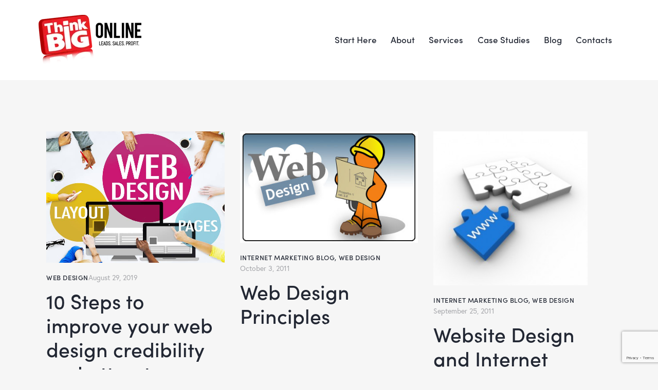

--- FILE ---
content_type: text/html; charset=UTF-8
request_url: https://thinkbigonline.com/tag/web-developers
body_size: 23726
content:
<!DOCTYPE html>
<html lang="en-US" class="no-js
									 scheme_default										">
<head>
	
		<meta charset="UTF-8">
		<meta name="viewport" content="width=device-width, initial-scale=1">
		<meta name="format-detection" content="telephone=no">
		<link rel="profile" href="//gmpg.org/xfn/11">
		<meta name='robots' content='index, follow, max-image-preview:large, max-snippet:-1, max-video-preview:-1' />
	<style>img:is([sizes="auto" i], [sizes^="auto," i]) { contain-intrinsic-size: 3000px 1500px }</style>
	
	<!-- This site is optimized with the Yoast SEO plugin v25.4 - https://yoast.com/wordpress/plugins/seo/ -->
	<title>web developers Archives - Think Big Online Marketing Company</title>
	<link rel="canonical" href="https://thinkbigonline.com/tag/web-developers" />
	<meta property="og:locale" content="en_US" />
	<meta property="og:type" content="article" />
	<meta property="og:title" content="web developers Archives - Think Big Online Marketing Company" />
	<meta property="og:url" content="https://thinkbigonline.com/tag/web-developers" />
	<meta property="og:site_name" content="Think Big Online Marketing Company" />
	<meta name="twitter:card" content="summary_large_image" />
	<script type="application/ld+json" class="yoast-schema-graph">{"@context":"https://schema.org","@graph":[{"@type":"CollectionPage","@id":"https://thinkbigonline.com/tag/web-developers","url":"https://thinkbigonline.com/tag/web-developers","name":"web developers Archives - Think Big Online Marketing Company","isPartOf":{"@id":"https://thinkbigonline.com/#website"},"primaryImageOfPage":{"@id":"https://thinkbigonline.com/tag/web-developers#primaryimage"},"image":{"@id":"https://thinkbigonline.com/tag/web-developers#primaryimage"},"thumbnailUrl":"https://thinkbigonline.com/wp-content/uploads/2017/10/10-Errors-To-Avoid-In-Web-Design.jpg","breadcrumb":{"@id":"https://thinkbigonline.com/tag/web-developers#breadcrumb"},"inLanguage":"en-US"},{"@type":"ImageObject","inLanguage":"en-US","@id":"https://thinkbigonline.com/tag/web-developers#primaryimage","url":"https://thinkbigonline.com/wp-content/uploads/2017/10/10-Errors-To-Avoid-In-Web-Design.jpg","contentUrl":"https://thinkbigonline.com/wp-content/uploads/2017/10/10-Errors-To-Avoid-In-Web-Design.jpg","width":1000,"height":657,"caption":"10 Techniques to Build Trust Through Your Website Design"},{"@type":"BreadcrumbList","@id":"https://thinkbigonline.com/tag/web-developers#breadcrumb","itemListElement":[{"@type":"ListItem","position":1,"name":"Home","item":"https://thinkbigonline.com/"},{"@type":"ListItem","position":2,"name":"web developers"}]},{"@type":"WebSite","@id":"https://thinkbigonline.com/#website","url":"https://thinkbigonline.com/","name":"Think Big Online Marketing Company","description":"Internet Marketing That Works","publisher":{"@id":"https://thinkbigonline.com/#organization"},"potentialAction":[{"@type":"SearchAction","target":{"@type":"EntryPoint","urlTemplate":"https://thinkbigonline.com/?s={search_term_string}"},"query-input":{"@type":"PropertyValueSpecification","valueRequired":true,"valueName":"search_term_string"}}],"inLanguage":"en-US"},{"@type":"Organization","@id":"https://thinkbigonline.com/#organization","name":"Think Big Online Marketing Company","url":"https://thinkbigonline.com/","logo":{"@type":"ImageObject","inLanguage":"en-US","@id":"https://thinkbigonline.com/#/schema/logo/image/","url":"https://thinkbigonline.com/wp-content/uploads/2021/06/cropped-TBO-Logo_1.png","contentUrl":"https://thinkbigonline.com/wp-content/uploads/2021/06/cropped-TBO-Logo_1.png","width":200,"height":98,"caption":"Think Big Online Marketing Company"},"image":{"@id":"https://thinkbigonline.com/#/schema/logo/image/"}}]}</script>
	<!-- / Yoast SEO plugin. -->


<link rel='dns-prefetch' href='//use.typekit.net' />
<link rel='dns-prefetch' href='//fonts.googleapis.com' />
<link rel="alternate" type="application/rss+xml" title="Think Big Online Marketing Company &raquo; Feed" href="https://thinkbigonline.com/feed" />
<link rel="alternate" type="application/rss+xml" title="Think Big Online Marketing Company &raquo; web developers Tag Feed" href="https://thinkbigonline.com/tag/web-developers/feed" />
			<meta property="og:type" content="website" />
			<meta property="og:site_name" content="Think Big Online Marketing Company" />
			<meta property="og:description" content="Internet Marketing That Works" />
							<meta property="og:image" content="//thinkbigonline.com/wp-content/uploads/2021/06/cropped-TBO-Logo_1.png" />
				<script type="text/javascript">
/* <![CDATA[ */
window._wpemojiSettings = {"baseUrl":"https:\/\/s.w.org\/images\/core\/emoji\/16.0.1\/72x72\/","ext":".png","svgUrl":"https:\/\/s.w.org\/images\/core\/emoji\/16.0.1\/svg\/","svgExt":".svg","source":{"concatemoji":"https:\/\/thinkbigonline.com\/wp-includes\/js\/wp-emoji-release.min.js?ver=6.8.3"}};
/*! This file is auto-generated */
!function(s,n){var o,i,e;function c(e){try{var t={supportTests:e,timestamp:(new Date).valueOf()};sessionStorage.setItem(o,JSON.stringify(t))}catch(e){}}function p(e,t,n){e.clearRect(0,0,e.canvas.width,e.canvas.height),e.fillText(t,0,0);var t=new Uint32Array(e.getImageData(0,0,e.canvas.width,e.canvas.height).data),a=(e.clearRect(0,0,e.canvas.width,e.canvas.height),e.fillText(n,0,0),new Uint32Array(e.getImageData(0,0,e.canvas.width,e.canvas.height).data));return t.every(function(e,t){return e===a[t]})}function u(e,t){e.clearRect(0,0,e.canvas.width,e.canvas.height),e.fillText(t,0,0);for(var n=e.getImageData(16,16,1,1),a=0;a<n.data.length;a++)if(0!==n.data[a])return!1;return!0}function f(e,t,n,a){switch(t){case"flag":return n(e,"\ud83c\udff3\ufe0f\u200d\u26a7\ufe0f","\ud83c\udff3\ufe0f\u200b\u26a7\ufe0f")?!1:!n(e,"\ud83c\udde8\ud83c\uddf6","\ud83c\udde8\u200b\ud83c\uddf6")&&!n(e,"\ud83c\udff4\udb40\udc67\udb40\udc62\udb40\udc65\udb40\udc6e\udb40\udc67\udb40\udc7f","\ud83c\udff4\u200b\udb40\udc67\u200b\udb40\udc62\u200b\udb40\udc65\u200b\udb40\udc6e\u200b\udb40\udc67\u200b\udb40\udc7f");case"emoji":return!a(e,"\ud83e\udedf")}return!1}function g(e,t,n,a){var r="undefined"!=typeof WorkerGlobalScope&&self instanceof WorkerGlobalScope?new OffscreenCanvas(300,150):s.createElement("canvas"),o=r.getContext("2d",{willReadFrequently:!0}),i=(o.textBaseline="top",o.font="600 32px Arial",{});return e.forEach(function(e){i[e]=t(o,e,n,a)}),i}function t(e){var t=s.createElement("script");t.src=e,t.defer=!0,s.head.appendChild(t)}"undefined"!=typeof Promise&&(o="wpEmojiSettingsSupports",i=["flag","emoji"],n.supports={everything:!0,everythingExceptFlag:!0},e=new Promise(function(e){s.addEventListener("DOMContentLoaded",e,{once:!0})}),new Promise(function(t){var n=function(){try{var e=JSON.parse(sessionStorage.getItem(o));if("object"==typeof e&&"number"==typeof e.timestamp&&(new Date).valueOf()<e.timestamp+604800&&"object"==typeof e.supportTests)return e.supportTests}catch(e){}return null}();if(!n){if("undefined"!=typeof Worker&&"undefined"!=typeof OffscreenCanvas&&"undefined"!=typeof URL&&URL.createObjectURL&&"undefined"!=typeof Blob)try{var e="postMessage("+g.toString()+"("+[JSON.stringify(i),f.toString(),p.toString(),u.toString()].join(",")+"));",a=new Blob([e],{type:"text/javascript"}),r=new Worker(URL.createObjectURL(a),{name:"wpTestEmojiSupports"});return void(r.onmessage=function(e){c(n=e.data),r.terminate(),t(n)})}catch(e){}c(n=g(i,f,p,u))}t(n)}).then(function(e){for(var t in e)n.supports[t]=e[t],n.supports.everything=n.supports.everything&&n.supports[t],"flag"!==t&&(n.supports.everythingExceptFlag=n.supports.everythingExceptFlag&&n.supports[t]);n.supports.everythingExceptFlag=n.supports.everythingExceptFlag&&!n.supports.flag,n.DOMReady=!1,n.readyCallback=function(){n.DOMReady=!0}}).then(function(){return e}).then(function(){var e;n.supports.everything||(n.readyCallback(),(e=n.source||{}).concatemoji?t(e.concatemoji):e.wpemoji&&e.twemoji&&(t(e.twemoji),t(e.wpemoji)))}))}((window,document),window._wpemojiSettings);
/* ]]> */
</script>
<link property="stylesheet" rel='stylesheet' id='trx_addons-icons-css' href='https://thinkbigonline.com/wp-content/plugins/trx_addons/css/font-icons/css/trx_addons_icons.css' type='text/css' media='all' />
<link property="stylesheet" rel='stylesheet' id='qwery-font-europa-css' href='https://use.typekit.net/qmj1tmx.css' type='text/css' media='all' />
<link property="stylesheet" rel='stylesheet' id='qwery-font-google_fonts-css' href='https://fonts.googleapis.com/css2?family=Lora:ital,wght@0,400;0,500;0,600;0,700;1,400;1,500;1,600;1,700&#038;subset=latin,latin-ext&#038;display=swap' type='text/css' media='all' />
<link property="stylesheet" rel='stylesheet' id='qwery-fontello-css' href='https://thinkbigonline.com/wp-content/themes/qwery/skins/default/css/font-icons/css/fontello.css' type='text/css' media='all' />
<style id='wp-emoji-styles-inline-css' type='text/css'>

	img.wp-smiley, img.emoji {
		display: inline !important;
		border: none !important;
		box-shadow: none !important;
		height: 1em !important;
		width: 1em !important;
		margin: 0 0.07em !important;
		vertical-align: -0.1em !important;
		background: none !important;
		padding: 0 !important;
	}
</style>
<link property="stylesheet" rel='stylesheet' id='wp-block-library-css' href='https://thinkbigonline.com/wp-includes/css/dist/block-library/style.min.css?ver=6.8.3' type='text/css' media='all' />
<style id='global-styles-inline-css' type='text/css'>
:root{--wp--preset--aspect-ratio--square: 1;--wp--preset--aspect-ratio--4-3: 4/3;--wp--preset--aspect-ratio--3-4: 3/4;--wp--preset--aspect-ratio--3-2: 3/2;--wp--preset--aspect-ratio--2-3: 2/3;--wp--preset--aspect-ratio--16-9: 16/9;--wp--preset--aspect-ratio--9-16: 9/16;--wp--preset--color--black: #000000;--wp--preset--color--cyan-bluish-gray: #abb8c3;--wp--preset--color--white: #ffffff;--wp--preset--color--pale-pink: #f78da7;--wp--preset--color--vivid-red: #cf2e2e;--wp--preset--color--luminous-vivid-orange: #ff6900;--wp--preset--color--luminous-vivid-amber: #fcb900;--wp--preset--color--light-green-cyan: #7bdcb5;--wp--preset--color--vivid-green-cyan: #00d084;--wp--preset--color--pale-cyan-blue: #8ed1fc;--wp--preset--color--vivid-cyan-blue: #0693e3;--wp--preset--color--vivid-purple: #9b51e0;--wp--preset--color--bg-color: #F6F6F6;--wp--preset--color--bd-color: #E2E2E2;--wp--preset--color--text-dark: #222733;--wp--preset--color--text-light: #A5A6AA;--wp--preset--color--text-link: #FF5B4A;--wp--preset--color--text-hover: #FD4431;--wp--preset--color--text-link-2: #2F39D3;--wp--preset--color--text-hover-2: #222BB7;--wp--preset--color--text-link-3: #C5A48E;--wp--preset--color--text-hover-3: #AB8E7A;--wp--preset--gradient--vivid-cyan-blue-to-vivid-purple: linear-gradient(135deg,rgba(6,147,227,1) 0%,rgb(155,81,224) 100%);--wp--preset--gradient--light-green-cyan-to-vivid-green-cyan: linear-gradient(135deg,rgb(122,220,180) 0%,rgb(0,208,130) 100%);--wp--preset--gradient--luminous-vivid-amber-to-luminous-vivid-orange: linear-gradient(135deg,rgba(252,185,0,1) 0%,rgba(255,105,0,1) 100%);--wp--preset--gradient--luminous-vivid-orange-to-vivid-red: linear-gradient(135deg,rgba(255,105,0,1) 0%,rgb(207,46,46) 100%);--wp--preset--gradient--very-light-gray-to-cyan-bluish-gray: linear-gradient(135deg,rgb(238,238,238) 0%,rgb(169,184,195) 100%);--wp--preset--gradient--cool-to-warm-spectrum: linear-gradient(135deg,rgb(74,234,220) 0%,rgb(151,120,209) 20%,rgb(207,42,186) 40%,rgb(238,44,130) 60%,rgb(251,105,98) 80%,rgb(254,248,76) 100%);--wp--preset--gradient--blush-light-purple: linear-gradient(135deg,rgb(255,206,236) 0%,rgb(152,150,240) 100%);--wp--preset--gradient--blush-bordeaux: linear-gradient(135deg,rgb(254,205,165) 0%,rgb(254,45,45) 50%,rgb(107,0,62) 100%);--wp--preset--gradient--luminous-dusk: linear-gradient(135deg,rgb(255,203,112) 0%,rgb(199,81,192) 50%,rgb(65,88,208) 100%);--wp--preset--gradient--pale-ocean: linear-gradient(135deg,rgb(255,245,203) 0%,rgb(182,227,212) 50%,rgb(51,167,181) 100%);--wp--preset--gradient--electric-grass: linear-gradient(135deg,rgb(202,248,128) 0%,rgb(113,206,126) 100%);--wp--preset--gradient--midnight: linear-gradient(135deg,rgb(2,3,129) 0%,rgb(40,116,252) 100%);--wp--preset--font-size--small: 13px;--wp--preset--font-size--medium: 20px;--wp--preset--font-size--large: 36px;--wp--preset--font-size--x-large: 42px;--wp--preset--font-family--sofia-pro-r: sofia_pro_r;--wp--preset--spacing--20: 0.44rem;--wp--preset--spacing--30: 0.67rem;--wp--preset--spacing--40: 1rem;--wp--preset--spacing--50: 1.5rem;--wp--preset--spacing--60: 2.25rem;--wp--preset--spacing--70: 3.38rem;--wp--preset--spacing--80: 5.06rem;--wp--preset--shadow--natural: 6px 6px 9px rgba(0, 0, 0, 0.2);--wp--preset--shadow--deep: 12px 12px 50px rgba(0, 0, 0, 0.4);--wp--preset--shadow--sharp: 6px 6px 0px rgba(0, 0, 0, 0.2);--wp--preset--shadow--outlined: 6px 6px 0px -3px rgba(255, 255, 255, 1), 6px 6px rgba(0, 0, 0, 1);--wp--preset--shadow--crisp: 6px 6px 0px rgba(0, 0, 0, 1);}:where(body) { margin: 0; }.wp-site-blocks > .alignleft { float: left; margin-right: 2em; }.wp-site-blocks > .alignright { float: right; margin-left: 2em; }.wp-site-blocks > .aligncenter { justify-content: center; margin-left: auto; margin-right: auto; }:where(.is-layout-flex){gap: 0.5em;}:where(.is-layout-grid){gap: 0.5em;}.is-layout-flow > .alignleft{float: left;margin-inline-start: 0;margin-inline-end: 2em;}.is-layout-flow > .alignright{float: right;margin-inline-start: 2em;margin-inline-end: 0;}.is-layout-flow > .aligncenter{margin-left: auto !important;margin-right: auto !important;}.is-layout-constrained > .alignleft{float: left;margin-inline-start: 0;margin-inline-end: 2em;}.is-layout-constrained > .alignright{float: right;margin-inline-start: 2em;margin-inline-end: 0;}.is-layout-constrained > .aligncenter{margin-left: auto !important;margin-right: auto !important;}.is-layout-constrained > :where(:not(.alignleft):not(.alignright):not(.alignfull)){margin-left: auto !important;margin-right: auto !important;}body .is-layout-flex{display: flex;}.is-layout-flex{flex-wrap: wrap;align-items: center;}.is-layout-flex > :is(*, div){margin: 0;}body .is-layout-grid{display: grid;}.is-layout-grid > :is(*, div){margin: 0;}body{padding-top: 0px;padding-right: 0px;padding-bottom: 0px;padding-left: 0px;}a:where(:not(.wp-element-button)){text-decoration: underline;}:root :where(.wp-element-button, .wp-block-button__link){background-color: #32373c;border-width: 0;color: #fff;font-family: inherit;font-size: inherit;line-height: inherit;padding: calc(0.667em + 2px) calc(1.333em + 2px);text-decoration: none;}.has-black-color{color: var(--wp--preset--color--black) !important;}.has-cyan-bluish-gray-color{color: var(--wp--preset--color--cyan-bluish-gray) !important;}.has-white-color{color: var(--wp--preset--color--white) !important;}.has-pale-pink-color{color: var(--wp--preset--color--pale-pink) !important;}.has-vivid-red-color{color: var(--wp--preset--color--vivid-red) !important;}.has-luminous-vivid-orange-color{color: var(--wp--preset--color--luminous-vivid-orange) !important;}.has-luminous-vivid-amber-color{color: var(--wp--preset--color--luminous-vivid-amber) !important;}.has-light-green-cyan-color{color: var(--wp--preset--color--light-green-cyan) !important;}.has-vivid-green-cyan-color{color: var(--wp--preset--color--vivid-green-cyan) !important;}.has-pale-cyan-blue-color{color: var(--wp--preset--color--pale-cyan-blue) !important;}.has-vivid-cyan-blue-color{color: var(--wp--preset--color--vivid-cyan-blue) !important;}.has-vivid-purple-color{color: var(--wp--preset--color--vivid-purple) !important;}.has-bg-color-color{color: var(--wp--preset--color--bg-color) !important;}.has-bd-color-color{color: var(--wp--preset--color--bd-color) !important;}.has-text-dark-color{color: var(--wp--preset--color--text-dark) !important;}.has-text-light-color{color: var(--wp--preset--color--text-light) !important;}.has-text-link-color{color: var(--wp--preset--color--text-link) !important;}.has-text-hover-color{color: var(--wp--preset--color--text-hover) !important;}.has-text-link-2-color{color: var(--wp--preset--color--text-link-2) !important;}.has-text-hover-2-color{color: var(--wp--preset--color--text-hover-2) !important;}.has-text-link-3-color{color: var(--wp--preset--color--text-link-3) !important;}.has-text-hover-3-color{color: var(--wp--preset--color--text-hover-3) !important;}.has-black-background-color{background-color: var(--wp--preset--color--black) !important;}.has-cyan-bluish-gray-background-color{background-color: var(--wp--preset--color--cyan-bluish-gray) !important;}.has-white-background-color{background-color: var(--wp--preset--color--white) !important;}.has-pale-pink-background-color{background-color: var(--wp--preset--color--pale-pink) !important;}.has-vivid-red-background-color{background-color: var(--wp--preset--color--vivid-red) !important;}.has-luminous-vivid-orange-background-color{background-color: var(--wp--preset--color--luminous-vivid-orange) !important;}.has-luminous-vivid-amber-background-color{background-color: var(--wp--preset--color--luminous-vivid-amber) !important;}.has-light-green-cyan-background-color{background-color: var(--wp--preset--color--light-green-cyan) !important;}.has-vivid-green-cyan-background-color{background-color: var(--wp--preset--color--vivid-green-cyan) !important;}.has-pale-cyan-blue-background-color{background-color: var(--wp--preset--color--pale-cyan-blue) !important;}.has-vivid-cyan-blue-background-color{background-color: var(--wp--preset--color--vivid-cyan-blue) !important;}.has-vivid-purple-background-color{background-color: var(--wp--preset--color--vivid-purple) !important;}.has-bg-color-background-color{background-color: var(--wp--preset--color--bg-color) !important;}.has-bd-color-background-color{background-color: var(--wp--preset--color--bd-color) !important;}.has-text-dark-background-color{background-color: var(--wp--preset--color--text-dark) !important;}.has-text-light-background-color{background-color: var(--wp--preset--color--text-light) !important;}.has-text-link-background-color{background-color: var(--wp--preset--color--text-link) !important;}.has-text-hover-background-color{background-color: var(--wp--preset--color--text-hover) !important;}.has-text-link-2-background-color{background-color: var(--wp--preset--color--text-link-2) !important;}.has-text-hover-2-background-color{background-color: var(--wp--preset--color--text-hover-2) !important;}.has-text-link-3-background-color{background-color: var(--wp--preset--color--text-link-3) !important;}.has-text-hover-3-background-color{background-color: var(--wp--preset--color--text-hover-3) !important;}.has-black-border-color{border-color: var(--wp--preset--color--black) !important;}.has-cyan-bluish-gray-border-color{border-color: var(--wp--preset--color--cyan-bluish-gray) !important;}.has-white-border-color{border-color: var(--wp--preset--color--white) !important;}.has-pale-pink-border-color{border-color: var(--wp--preset--color--pale-pink) !important;}.has-vivid-red-border-color{border-color: var(--wp--preset--color--vivid-red) !important;}.has-luminous-vivid-orange-border-color{border-color: var(--wp--preset--color--luminous-vivid-orange) !important;}.has-luminous-vivid-amber-border-color{border-color: var(--wp--preset--color--luminous-vivid-amber) !important;}.has-light-green-cyan-border-color{border-color: var(--wp--preset--color--light-green-cyan) !important;}.has-vivid-green-cyan-border-color{border-color: var(--wp--preset--color--vivid-green-cyan) !important;}.has-pale-cyan-blue-border-color{border-color: var(--wp--preset--color--pale-cyan-blue) !important;}.has-vivid-cyan-blue-border-color{border-color: var(--wp--preset--color--vivid-cyan-blue) !important;}.has-vivid-purple-border-color{border-color: var(--wp--preset--color--vivid-purple) !important;}.has-bg-color-border-color{border-color: var(--wp--preset--color--bg-color) !important;}.has-bd-color-border-color{border-color: var(--wp--preset--color--bd-color) !important;}.has-text-dark-border-color{border-color: var(--wp--preset--color--text-dark) !important;}.has-text-light-border-color{border-color: var(--wp--preset--color--text-light) !important;}.has-text-link-border-color{border-color: var(--wp--preset--color--text-link) !important;}.has-text-hover-border-color{border-color: var(--wp--preset--color--text-hover) !important;}.has-text-link-2-border-color{border-color: var(--wp--preset--color--text-link-2) !important;}.has-text-hover-2-border-color{border-color: var(--wp--preset--color--text-hover-2) !important;}.has-text-link-3-border-color{border-color: var(--wp--preset--color--text-link-3) !important;}.has-text-hover-3-border-color{border-color: var(--wp--preset--color--text-hover-3) !important;}.has-vivid-cyan-blue-to-vivid-purple-gradient-background{background: var(--wp--preset--gradient--vivid-cyan-blue-to-vivid-purple) !important;}.has-light-green-cyan-to-vivid-green-cyan-gradient-background{background: var(--wp--preset--gradient--light-green-cyan-to-vivid-green-cyan) !important;}.has-luminous-vivid-amber-to-luminous-vivid-orange-gradient-background{background: var(--wp--preset--gradient--luminous-vivid-amber-to-luminous-vivid-orange) !important;}.has-luminous-vivid-orange-to-vivid-red-gradient-background{background: var(--wp--preset--gradient--luminous-vivid-orange-to-vivid-red) !important;}.has-very-light-gray-to-cyan-bluish-gray-gradient-background{background: var(--wp--preset--gradient--very-light-gray-to-cyan-bluish-gray) !important;}.has-cool-to-warm-spectrum-gradient-background{background: var(--wp--preset--gradient--cool-to-warm-spectrum) !important;}.has-blush-light-purple-gradient-background{background: var(--wp--preset--gradient--blush-light-purple) !important;}.has-blush-bordeaux-gradient-background{background: var(--wp--preset--gradient--blush-bordeaux) !important;}.has-luminous-dusk-gradient-background{background: var(--wp--preset--gradient--luminous-dusk) !important;}.has-pale-ocean-gradient-background{background: var(--wp--preset--gradient--pale-ocean) !important;}.has-electric-grass-gradient-background{background: var(--wp--preset--gradient--electric-grass) !important;}.has-midnight-gradient-background{background: var(--wp--preset--gradient--midnight) !important;}.has-small-font-size{font-size: var(--wp--preset--font-size--small) !important;}.has-medium-font-size{font-size: var(--wp--preset--font-size--medium) !important;}.has-large-font-size{font-size: var(--wp--preset--font-size--large) !important;}.has-x-large-font-size{font-size: var(--wp--preset--font-size--x-large) !important;}.has-sofia-pro-r-font-family{font-family: var(--wp--preset--font-family--sofia-pro-r) !important;}
:where(.wp-block-post-template.is-layout-flex){gap: 1.25em;}:where(.wp-block-post-template.is-layout-grid){gap: 1.25em;}
:where(.wp-block-columns.is-layout-flex){gap: 2em;}:where(.wp-block-columns.is-layout-grid){gap: 2em;}
:root :where(.wp-block-pullquote){font-size: 1.5em;line-height: 1.6;}
</style>
<link property="stylesheet" rel='stylesheet' id='contact-form-7-css' href='https://thinkbigonline.com/wp-content/plugins/contact-form-7/includes/css/styles.css?ver=6.0.6' type='text/css' media='all' />
<link property="stylesheet" rel='stylesheet' id='magnific-popup-css' href='https://thinkbigonline.com/wp-content/plugins/trx_addons/js/magnific/magnific-popup.min.css' type='text/css' media='all' />
<link property="stylesheet" rel='stylesheet' id='twenty20-css' href='https://thinkbigonline.com/wp-content/plugins/twenty20/assets/css/twenty20.css?ver=2.0.4' type='text/css' media='all' />
<link property="stylesheet" rel='stylesheet' id='uaf_client_css-css' href='https://thinkbigonline.com/wp-content/uploads/useanyfont/uaf.css?ver=1751503585' type='text/css' media='all' />
<link property="stylesheet" rel='stylesheet' id='qwery-parent-style-css' href='https://thinkbigonline.com/wp-content/themes/qwery/style.css?ver=6.8.3' type='text/css' media='all' />
<link property="stylesheet" rel='stylesheet' id='popup-maker-site-css' href='//thinkbigonline.com/wp-content/uploads/pum/pum-site-styles.css?generated=1751503604&#038;ver=1.20.5' type='text/css' media='all' />
<link property="stylesheet" rel='stylesheet' id='trx_addons-css' href='https://thinkbigonline.com/wp-content/plugins/trx_addons/css/__styles.css' type='text/css' media='all' />
<link property="stylesheet" rel='stylesheet' id='trx_addons-widget_custom_links-css' href='https://thinkbigonline.com/wp-content/plugins/trx_addons/components/widgets/custom_links/custom_links.css' type='text/css' media='all' />
<link property="stylesheet" rel='stylesheet' id='trx_addons-sc_content-css' href='https://thinkbigonline.com/wp-content/plugins/trx_addons/components/shortcodes/content/content.css' type='text/css' media='all' />
<link property="stylesheet" rel='stylesheet' id='trx_addons-sc_content-responsive-css' href='https://thinkbigonline.com/wp-content/plugins/trx_addons/components/shortcodes/content/content.responsive.css' type='text/css' media='(max-width:1439px)' />
<link property="stylesheet" rel='stylesheet' id='trx_addons-animations-css' href='https://thinkbigonline.com/wp-content/plugins/trx_addons/css/trx_addons.animations.css' type='text/css' media='all' />
<link property="stylesheet" rel='stylesheet' id='elementor-icons-css' href='https://thinkbigonline.com/wp-content/plugins/elementor/assets/lib/eicons/css/elementor-icons.min.css?ver=5.43.0' type='text/css' media='all' />
<link property="stylesheet" rel='stylesheet' id='elementor-frontend-css' href='https://thinkbigonline.com/wp-content/plugins/elementor/assets/css/frontend.min.css?ver=3.30.0' type='text/css' media='all' />
<style id='elementor-frontend-inline-css' type='text/css'>
.elementor-kit-15{--e-global-color-primary:#6EC1E4;--e-global-color-secondary:#1B1919;--e-global-color-text:#1B1919;--e-global-color-accent:#61CE70;--e-global-color-61c01e98:#4054B2;--e-global-color-69bf31ed:#23A455;--e-global-color-7a1ccbe5:#000;--e-global-color-13ed1179:#FFF;--e-global-color-038ecc6:#FF5B4A;--e-global-typography-primary-font-family:"Roboto";--e-global-typography-primary-font-weight:600;--e-global-typography-secondary-font-family:"Roboto Slab";--e-global-typography-secondary-font-weight:400;--e-global-typography-text-font-family:"Roboto";--e-global-typography-text-font-weight:400;--e-global-typography-accent-font-family:"Roboto";--e-global-typography-accent-font-weight:500;color:#1B1919;}.elementor-kit-15 button,.elementor-kit-15 input[type="button"],.elementor-kit-15 input[type="submit"],.elementor-kit-15 .elementor-button{background-color:#FF5B4A;font-family:"sofia_pro_r", Sans-serif;font-size:16px;font-weight:normal;line-height:25px;border-radius:50px 50px 50px 50px;padding:15px 40px 15px 40px;}.elementor-kit-15 button:hover,.elementor-kit-15 button:focus,.elementor-kit-15 input[type="button"]:hover,.elementor-kit-15 input[type="button"]:focus,.elementor-kit-15 input[type="submit"]:hover,.elementor-kit-15 input[type="submit"]:focus,.elementor-kit-15 .elementor-button:hover,.elementor-kit-15 .elementor-button:focus{background-color:#FF4532;}.elementor-section.elementor-section-boxed > .elementor-container{max-width:1230px;}.e-con{--container-max-width:1230px;}.elementor-widget:not(:last-child){margin-block-end:0px;}.elementor-element{--widgets-spacing:0px 0px;}{}.sc_layouts_title_caption{display:var(--page-title-display);}@media(max-width:1024px){.elementor-section.elementor-section-boxed > .elementor-container{max-width:1024px;}.e-con{--container-max-width:1024px;}}@media(max-width:767px){.elementor-section.elementor-section-boxed > .elementor-container{max-width:767px;}.e-con{--container-max-width:767px;}}
</style>
<link property="stylesheet" rel='stylesheet' id='font-awesome-5-all-css' href='https://thinkbigonline.com/wp-content/plugins/elementor/assets/lib/font-awesome/css/all.min.css?ver=3.30.0' type='text/css' media='all' />
<link property="stylesheet" rel='stylesheet' id='font-awesome-4-shim-css' href='https://thinkbigonline.com/wp-content/plugins/elementor/assets/lib/font-awesome/css/v4-shims.min.css?ver=3.30.0' type='text/css' media='all' />
<link property="stylesheet" rel='stylesheet' id='elementor-gf-local-roboto-css' href='https://thinkbigonline.com/wp-content/uploads/elementor/google-fonts/css/roboto.css?ver=1746056082' type='text/css' media='all' />
<link property="stylesheet" rel='stylesheet' id='elementor-gf-local-robotoslab-css' href='https://thinkbigonline.com/wp-content/uploads/elementor/google-fonts/css/robotoslab.css?ver=1746056094' type='text/css' media='all' />
<link property="stylesheet" rel='stylesheet' id='qwery-style-css' href='https://thinkbigonline.com/wp-content/themes/qwery/style.css' type='text/css' media='all' />
<link property="stylesheet" rel='stylesheet' id='mediaelement-css' href='https://thinkbigonline.com/wp-includes/js/mediaelement/mediaelementplayer-legacy.min.css?ver=4.2.17' type='text/css' media='all' />
<link property="stylesheet" rel='stylesheet' id='wp-mediaelement-css' href='https://thinkbigonline.com/wp-includes/js/mediaelement/wp-mediaelement.min.css?ver=6.8.3' type='text/css' media='all' />
<link property="stylesheet" rel='stylesheet' id='qwery-skin-default-css' href='https://thinkbigonline.com/wp-content/themes/qwery/skins/default/css/style.css' type='text/css' media='all' />
<link property="stylesheet" rel='stylesheet' id='qwery-plugins-css' href='https://thinkbigonline.com/wp-content/themes/qwery/skins/default/css/__plugins.css' type='text/css' media='all' />
<link property="stylesheet" rel='stylesheet' id='qwery-custom-css' href='https://thinkbigonline.com/wp-content/themes/qwery/skins/default/css/__custom.css' type='text/css' media='all' />
<link property="stylesheet" rel='stylesheet' id='qwery-child-style-css' href='https://thinkbigonline.com/wp-content/themes/qwery-child/style.css' type='text/css' media='all' />
<link property="stylesheet" rel='stylesheet' id='trx_addons-responsive-css' href='https://thinkbigonline.com/wp-content/plugins/trx_addons/css/__responsive.css' type='text/css' media='(max-width:1439px)' />
<link property="stylesheet" rel='stylesheet' id='qwery-responsive-css' href='https://thinkbigonline.com/wp-content/themes/qwery/skins/default/css/__responsive.css' type='text/css' media='(max-width:1679px)' />
<script type="text/javascript" src="https://thinkbigonline.com/wp-includes/js/jquery/jquery.min.js?ver=3.7.1" id="jquery-core-js"></script>
<script type="text/javascript" src="https://thinkbigonline.com/wp-includes/js/jquery/jquery-migrate.min.js?ver=3.4.1" id="jquery-migrate-js"></script>
<script type="text/javascript" src="https://thinkbigonline.com/wp-content/plugins/elementor/assets/lib/font-awesome/js/v4-shims.min.js?ver=3.30.0" id="font-awesome-4-shim-js"></script>
<link rel="https://api.w.org/" href="https://thinkbigonline.com/wp-json/" /><link rel="alternate" title="JSON" type="application/json" href="https://thinkbigonline.com/wp-json/wp/v2/tags/245" /><link rel="EditURI" type="application/rsd+xml" title="RSD" href="https://thinkbigonline.com/xmlrpc.php?rsd" />
<meta name="generator" content="WordPress 6.8.3" />
<script>
  (function(i,s,o,g,r,a,m){i['GoogleAnalyticsObject']=r;i[r]=i[r]||function(){
  (i[r].q=i[r].q||[]).push(arguments)},i[r].l=1*new Date();a=s.createElement(o),
  m=s.getElementsByTagName(o)[0];a.async=1;a.src=g;m.parentNode.insertBefore(a,m)
  })(window,document,'script','https://www.google-analytics.com/analytics.js','ga');

  ga('create', 'UA-33639856-1', 'auto');
  ga('send', 'pageview');

</script>

<!-- Facebook Pixel Code TBO 1-->
<script>
!function(f,b,e,v,n,t,s){if(f.fbq)return;n=f.fbq=function(){n.callMethod?
n.callMethod.apply(n,arguments):n.queue.push(arguments)};if(!f._fbq)f._fbq=n;
n.push=n;n.loaded=!0;n.version='2.0';n.queue=[];t=b.createElement(e);t.async=!0;
t.src=v;s=b.getElementsByTagName(e)[0];s.parentNode.insertBefore(t,s)}(window,
document,'script','https://connect.facebook.net/en_US/fbevents.js');
fbq('init', '250124341832896'); // Insert your pixel ID here.
fbq('track', 'PageView');
</script>
<noscript><img loading="lazy" height="1" width="1" style="display:none"
src="https://www.facebook.com/tr?id=250124341832896&ev=PageView&noscript=1"
/></noscript>
<!-- DO NOT MODIFY -->
<!-- End Facebook Pixel Code -->

<!-- Facebook Pixel Code TBO 2-->
<script>
  !function(f,b,e,v,n,t,s)
  {if(f.fbq)return;n=f.fbq=function(){n.callMethod?
  n.callMethod.apply(n,arguments):n.queue.push(arguments)};
  if(!f._fbq)f._fbq=n;n.push=n;n.loaded=!0;n.version='2.0';
  n.queue=[];t=b.createElement(e);t.async=!0;
  t.src=v;s=b.getElementsByTagName(e)[0];
  s.parentNode.insertBefore(t,s)}(window, document,'script',
  'https://connect.facebook.net/en_US/fbevents.js');
  fbq('init', '969967209730744');
  fbq('track', 'PageView');
</script>
<noscript><img loading="lazy" height="1" width="1" style="display:none"
  src="https://www.facebook.com/tr?id=969967209730744&ev=PageView&noscript=1"
/></noscript>
<!-- End Facebook Pixel Code --><meta name="generator" content="Elementor 3.30.0; features: additional_custom_breakpoints; settings: css_print_method-internal, google_font-enabled, font_display-auto">
			<style>
				.e-con.e-parent:nth-of-type(n+4):not(.e-lazyloaded):not(.e-no-lazyload),
				.e-con.e-parent:nth-of-type(n+4):not(.e-lazyloaded):not(.e-no-lazyload) * {
					background-image: none !important;
				}
				@media screen and (max-height: 1024px) {
					.e-con.e-parent:nth-of-type(n+3):not(.e-lazyloaded):not(.e-no-lazyload),
					.e-con.e-parent:nth-of-type(n+3):not(.e-lazyloaded):not(.e-no-lazyload) * {
						background-image: none !important;
					}
				}
				@media screen and (max-height: 640px) {
					.e-con.e-parent:nth-of-type(n+2):not(.e-lazyloaded):not(.e-no-lazyload),
					.e-con.e-parent:nth-of-type(n+2):not(.e-lazyloaded):not(.e-no-lazyload) * {
						background-image: none !important;
					}
				}
			</style>
			<style class='wp-fonts-local' type='text/css'>
@font-face{font-family:sofia_pro_r;font-style:normal;font-weight:400;font-display:fallback;src:url('https://thinkbigonline.com/wp-content/uploads/useanyfont/7306Sofia_Pro_R.woff2') format('woff2');}
</style>
<link rel="icon" href="https://thinkbigonline.com/wp-content/uploads/2021/06/tbo-fav.png" sizes="32x32" />
<link rel="icon" href="https://thinkbigonline.com/wp-content/uploads/2021/06/tbo-fav.png" sizes="192x192" />
<link rel="apple-touch-icon" href="https://thinkbigonline.com/wp-content/uploads/2021/06/tbo-fav.png" />
<meta name="msapplication-TileImage" content="https://thinkbigonline.com/wp-content/uploads/2021/06/tbo-fav.png" />
		<style type="text/css" id="wp-custom-css">
			.header-menu ul li .sub-menu{width: 25em !important;}
.start-here-tiles .sc_icons_item{background: #f25055;border-radius: 8px;}
.start-here-tiles .sc_icons_item_title a{color: #ffffff !important;}
.start-here-tiles .sc_icons_item .sc_icons_item_more_link{color: #ffffff !important;}
.start-here-tiles .sc_icons_item .sc_icons_item_description{color: #ffffff !important;}
.page-id-12224 .display-one{display:none;}
p, .para, ul li, ol li{color: #1b1919 !important;}
.home .sc_icons_item_description span{color: #1b1919 !important;}
.single-cpt_team .team_page_wrap_info{display:none;}
.sc_testimonials_item_content p{font-family: sofia-pro,sans-serif !important;}
.what-we-do .sc_services_item_text p{color:#fff !important;}
.color-white .sc_title_default .sc_item_subtitle{color:#fff !important;}
.services_page_title{margin-top: 0 !important;margin-bottom: 0.76em !important;}

h1, h2, h3, h4{font-size: 2.167em !important;text-transform: default;}
h1::first-letter, h2::first-letter, h3::first-letter, h4::first-letter{text-transform:uppercase !important;}

div#portfolio_sec h4 {
    font-size: 22px !important;
}

#testisec h4 {
    font-size: 18px !important;
}
.single-cpt_services h2 {
    line-height: 40px !important;
}
.page-id-12319 h4 {
    line-height: 40px !important;
}

.single-post .related_wrap .post_title{text-transform: lowercase;}
.single-post .related_wrap .post_title::first-letter{text-transform: uppercase;}

.blog h4.post_title.entry-title {
    font-size: 24px !important;
}

a.post_meta_item.post_meta_comments.icon-comment-light.inited {
    display: none;
}
.post_info .post_info_item:after, .post_meta .post_meta_item:after, .post_meta .post_meta_item.post_edit:after, .post_meta .vc_inline-link:after{display:none;}

.home .post_title{
    font-size: 24px !important;
}

.map {
        -webkit-filter: grayscale(100%);
        -moz-filter: grayscale(100%);
        -ms-filter: grayscale(100%);
        -o-filter: grayscale(100%);
         filter: grayscale(100%);
}

div.wpcf7 .form-style-2 .style-line{margin-bottom: 2em;}

div#seo span {
    color: #222733;
    font-weight: 500;
    font-family: sofia-pro,sans-serif;
    font-size: 2.167em !important;
}

.single-post .comments_wrap{display:none;}

.single .services_page_title{text-transform:capitalize !important;}

.single-post .post_meta.post_meta_other {
    display: none !important;
}

.single-post h1, .single-post h2, .single-post h3, .single-post h4 {
	    text-transform: initial !important;
}

.single-post .elementor-element-5cc3234{margin-top:-1px;}		</style>
		
<style id="elementor-post-6817">.elementor-6817 .elementor-element.elementor-element-8885b09 > .elementor-container > .elementor-column > .elementor-widget-wrap{align-content:center;align-items:center;}.elementor-6817 .elementor-element.elementor-element-8885b09:not(.elementor-motion-effects-element-type-background), .elementor-6817 .elementor-element.elementor-element-8885b09 > .elementor-motion-effects-container > .elementor-motion-effects-layer{background-color:#FFFFFF;}.elementor-6817 .elementor-element.elementor-element-8885b09{transition:background 0.3s, border 0.3s, border-radius 0.3s, box-shadow 0.3s;padding:20px 50px 20px 50px;}.elementor-6817 .elementor-element.elementor-element-8885b09 > .elementor-background-overlay{transition:background 0.3s, border-radius 0.3s, opacity 0.3s;}.elementor-6817 .elementor-element.elementor-element-52b6744 > .elementor-element-populated.elementor-column-wrap{padding:0px 0px 0px 0px;}.elementor-6817 .elementor-element.elementor-element-52b6744 > .elementor-element-populated.elementor-widget-wrap{padding:0px 0px 0px 0px;}.elementor-6817 .elementor-element.elementor-element-1a24504 > .elementor-widget-container{margin:0px 70px 0px 0px;}.elementor-6817 .elementor-element.elementor-element-1a24504 .logo_image{max-height:20em;}.elementor-6817 .elementor-element.elementor-element-df27628 > .elementor-element-populated.elementor-column-wrap{padding:0px 0px 0px 0px;}.elementor-6817 .elementor-element.elementor-element-df27628 > .elementor-element-populated.elementor-widget-wrap{padding:0px 0px 0px 0px;}.elementor-6817 .elementor-element.elementor-element-7d827e7 > .elementor-container > .elementor-column > .elementor-widget-wrap{align-content:center;align-items:center;}.elementor-6817 .elementor-element.elementor-element-7d827e7:not(.elementor-motion-effects-element-type-background), .elementor-6817 .elementor-element.elementor-element-7d827e7 > .elementor-motion-effects-container > .elementor-motion-effects-layer{background-color:#FFFFFF;}.elementor-6817 .elementor-element.elementor-element-7d827e7{transition:background 0.3s, border 0.3s, border-radius 0.3s, box-shadow 0.3s;padding:24px 0px 24px 0px;}.elementor-6817 .elementor-element.elementor-element-7d827e7 > .elementor-background-overlay{transition:background 0.3s, border-radius 0.3s, opacity 0.3s;}.elementor-6817 .elementor-element.elementor-element-691f36fb .logo_image{max-height:86px;}@media(max-width:1024px){.elementor-6817 .elementor-element.elementor-element-8885b09{padding:10px 20px 10px 20px;}.elementor-6817 .elementor-element.elementor-element-1a24504 > .elementor-widget-container{margin:0px 10px 0px 0px;}.elementor-6817 .elementor-element.elementor-element-7d827e7{padding:20px 0px 20px 0px;}.elementor-6817 .elementor-element.elementor-element-691f36fb .logo_image{max-height:92px;}}@media(max-width:767px){.elementor-6817 .elementor-element.elementor-element-7d827e7{padding:10px 0px 10px 0px;}.elementor-6817 .elementor-element.elementor-element-6998bb3{width:50%;}.elementor-6817 .elementor-element.elementor-element-691f36fb .logo_image{max-height:71px;}.elementor-6817 .elementor-element.elementor-element-2867a08e{width:50%;}}@media(min-width:768px){.elementor-6817 .elementor-element.elementor-element-52b6744{width:47.114%;}.elementor-6817 .elementor-element.elementor-element-df27628{width:52.848%;}}</style>
<style>.elementor-6817 .elementor-element.elementor-element-8885b09 > .elementor-container > .elementor-column > .elementor-widget-wrap{align-content:center;align-items:center;}.elementor-6817 .elementor-element.elementor-element-8885b09:not(.elementor-motion-effects-element-type-background), .elementor-6817 .elementor-element.elementor-element-8885b09 > .elementor-motion-effects-container > .elementor-motion-effects-layer{background-color:#FFFFFF;}.elementor-6817 .elementor-element.elementor-element-8885b09{transition:background 0.3s, border 0.3s, border-radius 0.3s, box-shadow 0.3s;padding:20px 50px 20px 50px;}.elementor-6817 .elementor-element.elementor-element-8885b09 > .elementor-background-overlay{transition:background 0.3s, border-radius 0.3s, opacity 0.3s;}.elementor-6817 .elementor-element.elementor-element-52b6744 > .elementor-element-populated.elementor-column-wrap{padding:0px 0px 0px 0px;}.elementor-6817 .elementor-element.elementor-element-52b6744 > .elementor-element-populated.elementor-widget-wrap{padding:0px 0px 0px 0px;}.elementor-6817 .elementor-element.elementor-element-1a24504 > .elementor-widget-container{margin:0px 70px 0px 0px;}.elementor-6817 .elementor-element.elementor-element-1a24504 .logo_image{max-height:20em;}.elementor-6817 .elementor-element.elementor-element-df27628 > .elementor-element-populated.elementor-column-wrap{padding:0px 0px 0px 0px;}.elementor-6817 .elementor-element.elementor-element-df27628 > .elementor-element-populated.elementor-widget-wrap{padding:0px 0px 0px 0px;}.elementor-6817 .elementor-element.elementor-element-7d827e7 > .elementor-container > .elementor-column > .elementor-widget-wrap{align-content:center;align-items:center;}.elementor-6817 .elementor-element.elementor-element-7d827e7:not(.elementor-motion-effects-element-type-background), .elementor-6817 .elementor-element.elementor-element-7d827e7 > .elementor-motion-effects-container > .elementor-motion-effects-layer{background-color:#FFFFFF;}.elementor-6817 .elementor-element.elementor-element-7d827e7{transition:background 0.3s, border 0.3s, border-radius 0.3s, box-shadow 0.3s;padding:24px 0px 24px 0px;}.elementor-6817 .elementor-element.elementor-element-7d827e7 > .elementor-background-overlay{transition:background 0.3s, border-radius 0.3s, opacity 0.3s;}.elementor-6817 .elementor-element.elementor-element-691f36fb .logo_image{max-height:86px;}@media(max-width:1024px){.elementor-6817 .elementor-element.elementor-element-8885b09{padding:10px 20px 10px 20px;}.elementor-6817 .elementor-element.elementor-element-1a24504 > .elementor-widget-container{margin:0px 10px 0px 0px;}.elementor-6817 .elementor-element.elementor-element-7d827e7{padding:20px 0px 20px 0px;}.elementor-6817 .elementor-element.elementor-element-691f36fb .logo_image{max-height:92px;}}@media(max-width:767px){.elementor-6817 .elementor-element.elementor-element-7d827e7{padding:10px 0px 10px 0px;}.elementor-6817 .elementor-element.elementor-element-6998bb3{width:50%;}.elementor-6817 .elementor-element.elementor-element-691f36fb .logo_image{max-height:71px;}.elementor-6817 .elementor-element.elementor-element-2867a08e{width:50%;}}@media(min-width:768px){.elementor-6817 .elementor-element.elementor-element-52b6744{width:47.114%;}.elementor-6817 .elementor-element.elementor-element-df27628{width:52.848%;}}</style>
<style id="elementor-post-8919">.elementor-8919 .elementor-element.elementor-element-8c58c0e:not(.elementor-motion-effects-element-type-background), .elementor-8919 .elementor-element.elementor-element-8c58c0e > .elementor-motion-effects-container > .elementor-motion-effects-layer{background-color:#E91D2278;}.elementor-8919 .elementor-element.elementor-element-8c58c0e > .elementor-background-overlay{background-color:#F11D22;opacity:0.55;transition:background 0.3s, border-radius 0.3s, opacity 0.3s;}.elementor-8919 .elementor-element.elementor-element-8c58c0e{transition:background 0.3s, border 0.3s, border-radius 0.3s, box-shadow 0.3s;padding:80px 0px 80px 0px;}.elementor-8919 .elementor-element.elementor-element-3a8b89c .elementor-button{background-color:#161313;}.elementor-8919 .elementor-element.elementor-element-3a8b89c .elementor-button:hover, .elementor-8919 .elementor-element.elementor-element-3a8b89c .elementor-button:focus{background-color:#FFFFFF;color:#000000;}.elementor-8919 .elementor-element.elementor-element-3a8b89c > .elementor-widget-container{margin:50px 0px 0px 0px;}.elementor-8919 .elementor-element.elementor-element-3a8b89c .elementor-button:hover svg, .elementor-8919 .elementor-element.elementor-element-3a8b89c .elementor-button:focus svg{fill:#000000;}.elementor-8919 .elementor-element.elementor-element-fadc072:not(.elementor-motion-effects-element-type-background), .elementor-8919 .elementor-element.elementor-element-fadc072 > .elementor-motion-effects-container > .elementor-motion-effects-layer{background-color:#161313;}.elementor-8919 .elementor-element.elementor-element-fadc072{transition:background 0.3s, border 0.3s, border-radius 0.3s, box-shadow 0.3s;padding:60px 0px 0px 0px;}.elementor-8919 .elementor-element.elementor-element-fadc072 > .elementor-background-overlay{transition:background 0.3s, border-radius 0.3s, opacity 0.3s;}.elementor-8919 .elementor-element.elementor-element-7200c08 .logo_image{max-height:200px;}.elementor-8919 .elementor-element.elementor-element-e8e30aa{--spacer-size:15px;}.elementor-8919 .elementor-element.elementor-element-db5e17e{--spacer-size:6px;}.elementor-8919 .elementor-element.elementor-element-f99eae6{--spacer-size:6px;}.elementor-8919 .elementor-element.elementor-element-516f9f0 > .elementor-widget-container{margin:0px 0px 0px 0px;padding:0px 0px 0px 0px;}.elementor-8919 .elementor-element.elementor-element-b3e67db{--spacer-size:15px;}.elementor-8919 .elementor-element.elementor-element-5cc3234:not(.elementor-motion-effects-element-type-background), .elementor-8919 .elementor-element.elementor-element-5cc3234 > .elementor-motion-effects-container > .elementor-motion-effects-layer{background-color:#161313;}.elementor-8919 .elementor-element.elementor-element-5cc3234{transition:background 0.3s, border 0.3s, border-radius 0.3s, box-shadow 0.3s;}.elementor-8919 .elementor-element.elementor-element-5cc3234 > .elementor-background-overlay{transition:background 0.3s, border-radius 0.3s, opacity 0.3s;}.elementor-8919 .elementor-element.elementor-element-9e7fcf5{--spacer-size:50px;}.elementor-8919 .elementor-element.elementor-element-7a950e3{--divider-border-style:solid;--divider-color:#323641;--divider-border-width:1px;}.elementor-8919 .elementor-element.elementor-element-7a950e3 .elementor-divider-separator{width:100%;}.elementor-8919 .elementor-element.elementor-element-7a950e3 .elementor-divider{padding-block-start:10px;padding-block-end:10px;}.elementor-8919 .elementor-element.elementor-element-26d99d6{--spacer-size:10px;}.elementor-8919 .elementor-element.elementor-element-ce77263{font-size:16px;}.elementor-8919 .elementor-element.elementor-element-12ad07f{--spacer-size:10px;}@media(max-width:1024px){.elementor-8919 .elementor-element.elementor-element-e8e30aa{--spacer-size:10px;}.elementor-8919 .elementor-element.elementor-element-b3e67db{--spacer-size:10px;}.elementor-8919 .elementor-element.elementor-element-ce77263{font-size:15px;}}@media(max-width:767px){.elementor-8919 .elementor-element.elementor-element-8c58c0e{padding:80px 0px 80px 0px;}.elementor-8919 .elementor-element.elementor-element-5b57bee{width:40%;}.elementor-8919 .elementor-element.elementor-element-5b57bee > .elementor-element-populated{margin:20px 0px 0px 0px;--e-column-margin-right:0px;--e-column-margin-left:0px;}.elementor-8919 .elementor-element.elementor-element-7e36050 > .elementor-element-populated{margin:20px 0px 0px 0px;--e-column-margin-right:0px;--e-column-margin-left:0px;}.elementor-8919 .elementor-element.elementor-element-5cc3234{padding:10px 0px 10px 0px;}.elementor-8919 .elementor-element.elementor-element-ce77263{font-size:15px;line-height:1.4em;}}@media(max-width:1024px) and (min-width:768px){.elementor-8919 .elementor-element.elementor-element-d88959a{width:33.333%;}.elementor-8919 .elementor-element.elementor-element-5b57bee{width:33.333%;}.elementor-8919 .elementor-element.elementor-element-7e36050{width:33.333%;}}</style>
<style>.elementor-8919 .elementor-element.elementor-element-8c58c0e:not(.elementor-motion-effects-element-type-background), .elementor-8919 .elementor-element.elementor-element-8c58c0e > .elementor-motion-effects-container > .elementor-motion-effects-layer{background-color:#E91D2278;}.elementor-8919 .elementor-element.elementor-element-8c58c0e > .elementor-background-overlay{background-color:#F11D22;opacity:0.55;transition:background 0.3s, border-radius 0.3s, opacity 0.3s;}.elementor-8919 .elementor-element.elementor-element-8c58c0e{transition:background 0.3s, border 0.3s, border-radius 0.3s, box-shadow 0.3s;padding:80px 0px 80px 0px;}.elementor-8919 .elementor-element.elementor-element-3a8b89c .elementor-button{background-color:#161313;}.elementor-8919 .elementor-element.elementor-element-3a8b89c .elementor-button:hover, .elementor-8919 .elementor-element.elementor-element-3a8b89c .elementor-button:focus{background-color:#FFFFFF;color:#000000;}.elementor-8919 .elementor-element.elementor-element-3a8b89c > .elementor-widget-container{margin:50px 0px 0px 0px;}.elementor-8919 .elementor-element.elementor-element-3a8b89c .elementor-button:hover svg, .elementor-8919 .elementor-element.elementor-element-3a8b89c .elementor-button:focus svg{fill:#000000;}.elementor-8919 .elementor-element.elementor-element-fadc072:not(.elementor-motion-effects-element-type-background), .elementor-8919 .elementor-element.elementor-element-fadc072 > .elementor-motion-effects-container > .elementor-motion-effects-layer{background-color:#161313;}.elementor-8919 .elementor-element.elementor-element-fadc072{transition:background 0.3s, border 0.3s, border-radius 0.3s, box-shadow 0.3s;padding:60px 0px 0px 0px;}.elementor-8919 .elementor-element.elementor-element-fadc072 > .elementor-background-overlay{transition:background 0.3s, border-radius 0.3s, opacity 0.3s;}.elementor-8919 .elementor-element.elementor-element-7200c08 .logo_image{max-height:200px;}.elementor-8919 .elementor-element.elementor-element-e8e30aa{--spacer-size:15px;}.elementor-8919 .elementor-element.elementor-element-db5e17e{--spacer-size:6px;}.elementor-8919 .elementor-element.elementor-element-f99eae6{--spacer-size:6px;}.elementor-8919 .elementor-element.elementor-element-516f9f0 > .elementor-widget-container{margin:0px 0px 0px 0px;padding:0px 0px 0px 0px;}.elementor-8919 .elementor-element.elementor-element-b3e67db{--spacer-size:15px;}.elementor-8919 .elementor-element.elementor-element-5cc3234:not(.elementor-motion-effects-element-type-background), .elementor-8919 .elementor-element.elementor-element-5cc3234 > .elementor-motion-effects-container > .elementor-motion-effects-layer{background-color:#161313;}.elementor-8919 .elementor-element.elementor-element-5cc3234{transition:background 0.3s, border 0.3s, border-radius 0.3s, box-shadow 0.3s;}.elementor-8919 .elementor-element.elementor-element-5cc3234 > .elementor-background-overlay{transition:background 0.3s, border-radius 0.3s, opacity 0.3s;}.elementor-8919 .elementor-element.elementor-element-9e7fcf5{--spacer-size:50px;}.elementor-8919 .elementor-element.elementor-element-7a950e3{--divider-border-style:solid;--divider-color:#323641;--divider-border-width:1px;}.elementor-8919 .elementor-element.elementor-element-7a950e3 .elementor-divider-separator{width:100%;}.elementor-8919 .elementor-element.elementor-element-7a950e3 .elementor-divider{padding-block-start:10px;padding-block-end:10px;}.elementor-8919 .elementor-element.elementor-element-26d99d6{--spacer-size:10px;}.elementor-8919 .elementor-element.elementor-element-ce77263{font-size:16px;}.elementor-8919 .elementor-element.elementor-element-12ad07f{--spacer-size:10px;}@media(max-width:1024px){.elementor-8919 .elementor-element.elementor-element-e8e30aa{--spacer-size:10px;}.elementor-8919 .elementor-element.elementor-element-b3e67db{--spacer-size:10px;}.elementor-8919 .elementor-element.elementor-element-ce77263{font-size:15px;}}@media(max-width:767px){.elementor-8919 .elementor-element.elementor-element-8c58c0e{padding:80px 0px 80px 0px;}.elementor-8919 .elementor-element.elementor-element-5b57bee{width:40%;}.elementor-8919 .elementor-element.elementor-element-5b57bee > .elementor-element-populated{margin:20px 0px 0px 0px;--e-column-margin-right:0px;--e-column-margin-left:0px;}.elementor-8919 .elementor-element.elementor-element-7e36050 > .elementor-element-populated{margin:20px 0px 0px 0px;--e-column-margin-right:0px;--e-column-margin-left:0px;}.elementor-8919 .elementor-element.elementor-element-5cc3234{padding:10px 0px 10px 0px;}.elementor-8919 .elementor-element.elementor-element-ce77263{font-size:15px;line-height:1.4em;}}@media(max-width:1024px) and (min-width:768px){.elementor-8919 .elementor-element.elementor-element-d88959a{width:33.333%;}.elementor-8919 .elementor-element.elementor-element-5b57bee{width:33.333%;}.elementor-8919 .elementor-element.elementor-element-7e36050{width:33.333%;}}</style>
<style type="text/css" id="trx_addons-inline-styles-inline-css">.trx_addons_inline_1221713677 img.logo_image{max-height:20em;}.trx_addons_inline_1527683491 img.logo_image{max-height:86px;}.trx_addons_inline_668576442 img.logo_image{max-height:200px;}.custom-logo-link,.sc_layouts_logo{font-size:1.2em}</style>
<link property="stylesheet" rel='stylesheet' id='widget-spacer-css' href='https://thinkbigonline.com/wp-content/plugins/elementor/assets/css/widget-spacer.min.css?ver=3.30.0' type='text/css' media='all' />
<link property="stylesheet" rel='stylesheet' id='widget-text-editor-css' href='https://thinkbigonline.com/wp-content/plugins/elementor/assets/css/widget-text-editor.min.css?ver=3.30.0' type='text/css' media='all' />
<link property="stylesheet" rel='stylesheet' id='widget-divider-css' href='https://thinkbigonline.com/wp-content/plugins/elementor/assets/css/widget-divider.min.css?ver=3.30.0' type='text/css' media='all' />
</head>

<body class="archive tag tag-web-developers tag-245 wp-custom-logo wp-theme-qwery wp-child-theme-qwery-child hide_fixed_rows_enabled ua_chrome skin_default scheme_default blog_mode_tag body_style_wide  is_stream blog_style_classic_3 sidebar_hide expand_content trx_addons_present header_type_custom header_style_header-custom-6817 header_position_default menu_side_none no_layout fixed_blocks_sticky elementor-default elementor-kit-15">

	
	<div class="body_wrap" >

		
		<div class="page_wrap" >

			
							<a class="qwery_skip_link skip_to_content_link" href="#content_skip_link_anchor" tabindex="1">Skip to content</a>
								<a class="qwery_skip_link skip_to_footer_link" href="#footer_skip_link_anchor" tabindex="1">Skip to footer</a>

				<header class="top_panel top_panel_custom top_panel_custom_6817 top_panel_custom_header-simple-fullwidth				 without_bg_image">
			<div data-elementor-type="cpt_layouts" data-elementor-id="6817" class="elementor elementor-6817">
						<section class="elementor-section elementor-top-section elementor-element elementor-element-8885b09 elementor-section-content-middle sc_layouts_row sc_layouts_row_type_compact scheme_light sc_layouts_hide_on_mobile sc_layouts_hide_on_tablet elementor-section-boxed elementor-section-height-default elementor-section-height-default sc_fly_static" data-id="8885b09" data-element_type="section" data-settings="{&quot;background_background&quot;:&quot;classic&quot;}">
						<div class="elementor-container elementor-column-gap-extended">
					<div class="elementor-column elementor-col-50 elementor-top-column elementor-element elementor-element-52b6744 sc_layouts_column_align_left sc_layouts_column sc_inner_width_none sc_content_align_inherit sc_layouts_column_icons_position_left sc_fly_static" data-id="52b6744" data-element_type="column">
			<div class="elementor-widget-wrap elementor-element-populated">
						<div class="sc_layouts_item elementor-element elementor-element-1a24504 animation_type_block sc_fly_static elementor-widget elementor-widget-trx_sc_layouts_logo" data-id="1a24504" data-element_type="widget" data-widget_type="trx_sc_layouts_logo.default">
				<div class="elementor-widget-container">
					<a href="https://thinkbigonline.com/"
		class="sc_layouts_logo sc_layouts_logo_default trx_addons_inline_1221713677" ><img loading="lazy" class="logo_image"
					src="//thinkbigonline.com/wp-content/uploads/2021/06/cropped-TBO-Logo_1.png"
											srcset="//thinkbigonline.com/wp-content/uploads/2021/06/TBO-Logo_1.png 2x"
											alt="Think Big Online Marketing Company" width="200" height="98"></a>				</div>
				</div>
					</div>
		</div>
				<div class="elementor-column elementor-col-50 elementor-top-column elementor-element elementor-element-df27628 sc_layouts_column_align_right sc_layouts_column sc_inner_width_none sc_content_align_inherit sc_layouts_column_icons_position_left sc_fly_static" data-id="df27628" data-element_type="column">
			<div class="elementor-widget-wrap elementor-element-populated">
						<div class="sc_layouts_item elementor-element elementor-element-de8d7bc header-menu animation_type_block sc_fly_static elementor-widget elementor-widget-trx_sc_layouts_menu" data-id="de8d7bc" data-element_type="widget" data-widget_type="trx_sc_layouts_menu.default">
				<div class="elementor-widget-container">
					<nav class="sc_layouts_menu sc_layouts_menu_default sc_layouts_menu_dir_horizontal menu_hover_zoom_line" data-animation-in="none" data-animation-out="none" ><ul id="menu_main" class="sc_layouts_menu_nav menu_main_nav"><li id="menu-item-16977" class="menu-item menu-item-type-post_type menu-item-object-page menu-item-16977"><a href="https://thinkbigonline.com/start-here"><span>Start Here</span></a></li><li id="menu-item-16978" class="menu-item menu-item-type-post_type menu-item-object-page menu-item-has-children menu-item-16978"><a href="https://thinkbigonline.com/about"><span>About</span></a>
<ul class="sub-menu"><li id="menu-item-17034" class="menu-item menu-item-type-post_type menu-item-object-page menu-item-17034"><a href="https://thinkbigonline.com/meet-our-team"><span>Meet our team</span></a></li><li id="menu-item-17037" class="menu-item menu-item-type-post_type menu-item-object-page menu-item-17037"><a href="https://thinkbigonline.com/about/what-others-say"><span>What others say</span></a></li></ul>
</li><li id="menu-item-11007" class="menu-item menu-item-type-post_type menu-item-object-page menu-item-has-children menu-item-11007"><a href="https://thinkbigonline.com/online-marketing-services"><span>Services</span></a>
<ul class="sub-menu"><li id="menu-item-17684" class="menu-item menu-item-type-post_type menu-item-object-cpt_services menu-item-17684"><a href="https://thinkbigonline.com/services/seo-services"><span>SEO</span></a></li><li id="menu-item-17730" class="menu-item menu-item-type-post_type menu-item-object-cpt_services menu-item-17730"><a href="https://thinkbigonline.com/services/pay-per-click-management"><span>Adwords</span></a></li><li id="menu-item-17683" class="menu-item menu-item-type-post_type menu-item-object-cpt_services menu-item-17683"><a href="https://thinkbigonline.com/services/social-media-marketing"><span>Social Media Marketing</span></a></li><li id="menu-item-17794" class="menu-item menu-item-type-post_type menu-item-object-cpt_services menu-item-17794"><a href="https://thinkbigonline.com/services/web-design"><span>Web Design</span></a></li><li id="menu-item-28095" class="menu-item menu-item-type-post_type menu-item-object-cpt_services menu-item-28095"><a href="https://thinkbigonline.com/services/sms-marketing-and-automation"><span>SMS Marketing and Automation</span></a></li><li id="menu-item-18127" class="menu-item menu-item-type-post_type menu-item-object-cpt_services menu-item-18127"><a href="https://thinkbigonline.com/services/conversion-rate-optimisation-cro-service"><span>Conversion Rate Optimisation (CRO) Service</span></a></li><li id="menu-item-17968" class="menu-item menu-item-type-post_type menu-item-object-cpt_services menu-item-17968"><a href="https://thinkbigonline.com/services/reputation-management"><span>Reputation Management</span></a></li><li id="menu-item-18124" class="menu-item menu-item-type-post_type menu-item-object-cpt_services menu-item-18124"><a href="https://thinkbigonline.com/services/video-marketing"><span>Video Production &#038; Marketing</span></a></li></ul>
</li><li id="menu-item-16980" class="menu-item menu-item-type-post_type menu-item-object-page menu-item-16980"><a href="https://thinkbigonline.com/case-studies"><span>Case Studies</span></a></li><li id="menu-item-12252" class="menu-item menu-item-type-post_type menu-item-object-page current_page_parent menu-item-12252"><a href="https://thinkbigonline.com/blog"><span>Blog</span></a></li><li id="menu-item-12238" class="menu-item menu-item-type-post_type menu-item-object-page menu-item-12238"><a href="https://thinkbigonline.com/contacts"><span>Contacts</span></a></li></ul></nav>				</div>
				</div>
					</div>
		</div>
					</div>
		</section>
				<section class="elementor-section elementor-top-section elementor-element elementor-element-7d827e7 elementor-section-content-middle sc_layouts_row sc_layouts_row_type_compact scheme_default sc_layouts_hide_on_wide sc_layouts_hide_on_desktop sc_layouts_hide_on_notebook elementor-section-boxed elementor-section-height-default elementor-section-height-default sc_fly_static" data-id="7d827e7" data-element_type="section" data-settings="{&quot;background_background&quot;:&quot;classic&quot;}">
						<div class="elementor-container elementor-column-gap-extended">
					<div class="elementor-column elementor-col-50 elementor-top-column elementor-element elementor-element-6998bb3 sc_layouts_column_align_left sc_layouts_column sc_inner_width_none sc_content_align_inherit sc_layouts_column_icons_position_left sc_fly_static" data-id="6998bb3" data-element_type="column">
			<div class="elementor-widget-wrap elementor-element-populated">
						<div class="sc_layouts_item elementor-element elementor-element-691f36fb animation_type_block sc_fly_static elementor-widget elementor-widget-trx_sc_layouts_logo" data-id="691f36fb" data-element_type="widget" data-widget_type="trx_sc_layouts_logo.default">
				<div class="elementor-widget-container">
					<a href="https://thinkbigonline.com/"
		class="sc_layouts_logo sc_layouts_logo_default trx_addons_inline_1527683491" ><img loading="lazy" class="logo_image"
					src="//thinkbigonline.com/wp-content/uploads/2021/06/cropped-TBO-Logo_1.png"
											srcset="//thinkbigonline.com/wp-content/uploads/2021/06/TBO-Logo_1.png 2x"
											alt="Think Big Online Marketing Company" width="200" height="98"></a>				</div>
				</div>
					</div>
		</div>
				<div class="elementor-column elementor-col-50 elementor-top-column elementor-element elementor-element-2867a08e sc_layouts_column_align_right sc_layouts_column sc_inner_width_none sc_content_align_inherit sc_layouts_column_icons_position_left sc_fly_static" data-id="2867a08e" data-element_type="column">
			<div class="elementor-widget-wrap elementor-element-populated">
						<div class="sc_layouts_item elementor-element elementor-element-44cc55d9 animation_type_block sc_fly_static elementor-widget elementor-widget-trx_sc_layouts_menu" data-id="44cc55d9" data-element_type="widget" data-widget_type="trx_sc_layouts_menu.default">
				<div class="elementor-widget-container">
					<div class="sc_layouts_iconed_text sc_layouts_menu_mobile_button_burger sc_layouts_menu_mobile_button">
		<a class="sc_layouts_item_link sc_layouts_iconed_text_link" href="#">
			<span class="sc_layouts_item_icon sc_layouts_iconed_text_icon trx_addons_icon-menu"></span>
		</a>
		</div>				</div>
				</div>
					</div>
		</div>
					</div>
		</section>
				</div>
		</header>
<div class="menu_mobile_overlay scheme_dark"></div>
<div class="menu_mobile menu_mobile_fullscreen scheme_dark">
	<div class="menu_mobile_inner with_widgets">
        <div class="menu_mobile_header_wrap">
            <a class="sc_layouts_logo" href="https://thinkbigonline.com/">
		<img loading="lazy" src="//thinkbigonline.com/wp-content/uploads/2021/06/TBO-Logo.png" srcset="//thinkbigonline.com/wp-content/uploads/2021/06/TBO-Logo.png 2x" alt="Think Big Online Marketing Company" width="200" height="98">	</a>
	
            <a class="menu_mobile_close menu_button_close" tabindex="0"><span class="menu_button_close_text">Close</span><span class="menu_button_close_icon"></span></a>
        </div>
        <div class="menu_mobile_content_wrap content_wrap">
            <div class="menu_mobile_content_wrap_inner"><nav class="menu_mobile_nav_area" itemscope="itemscope" itemtype="https://schema.org/SiteNavigationElement"><ul id="menu_mobile_623942711"><li class="menu-item menu-item-type-post_type menu-item-object-page menu-item-16977"><a href="https://thinkbigonline.com/start-here"><span>Start Here</span></a></li><li class="menu-item menu-item-type-post_type menu-item-object-page menu-item-has-children menu-item-16978"><a href="https://thinkbigonline.com/about"><span>About</span></a>
<ul class="sub-menu"><li class="menu-item menu-item-type-post_type menu-item-object-page menu-item-17034"><a href="https://thinkbigonline.com/meet-our-team"><span>Meet our team</span></a></li><li class="menu-item menu-item-type-post_type menu-item-object-page menu-item-17037"><a href="https://thinkbigonline.com/about/what-others-say"><span>What others say</span></a></li></ul>
</li><li class="menu-item menu-item-type-post_type menu-item-object-page menu-item-has-children menu-item-11007"><a href="https://thinkbigonline.com/online-marketing-services"><span>Services</span></a>
<ul class="sub-menu"><li class="menu-item menu-item-type-post_type menu-item-object-cpt_services menu-item-17684"><a href="https://thinkbigonline.com/services/seo-services"><span>SEO</span></a></li><li class="menu-item menu-item-type-post_type menu-item-object-cpt_services menu-item-17730"><a href="https://thinkbigonline.com/services/pay-per-click-management"><span>Adwords</span></a></li><li class="menu-item menu-item-type-post_type menu-item-object-cpt_services menu-item-17683"><a href="https://thinkbigonline.com/services/social-media-marketing"><span>Social Media Marketing</span></a></li><li class="menu-item menu-item-type-post_type menu-item-object-cpt_services menu-item-17794"><a href="https://thinkbigonline.com/services/web-design"><span>Web Design</span></a></li><li class="menu-item menu-item-type-post_type menu-item-object-cpt_services menu-item-28095"><a href="https://thinkbigonline.com/services/sms-marketing-and-automation"><span>SMS Marketing and Automation</span></a></li><li class="menu-item menu-item-type-post_type menu-item-object-cpt_services menu-item-18127"><a href="https://thinkbigonline.com/services/conversion-rate-optimisation-cro-service"><span>Conversion Rate Optimisation (CRO) Service</span></a></li><li class="menu-item menu-item-type-post_type menu-item-object-cpt_services menu-item-17968"><a href="https://thinkbigonline.com/services/reputation-management"><span>Reputation Management</span></a></li><li class="menu-item menu-item-type-post_type menu-item-object-cpt_services menu-item-18124"><a href="https://thinkbigonline.com/services/video-marketing"><span>Video Production &#038; Marketing</span></a></li></ul>
</li><li class="menu-item menu-item-type-post_type menu-item-object-page menu-item-16980"><a href="https://thinkbigonline.com/case-studies"><span>Case Studies</span></a></li><li class="menu-item menu-item-type-post_type menu-item-object-page current_page_parent menu-item-12252"><a href="https://thinkbigonline.com/blog"><span>Blog</span></a></li><li class="menu-item menu-item-type-post_type menu-item-object-page menu-item-12238"><a href="https://thinkbigonline.com/contacts"><span>Contacts</span></a></li></ul></nav><div class="socials_mobile"><a target="_blank" href="https://www.facebook.com/TBOMarketing/" class="social_item social_item_style_icons sc_icon_type_icons social_item_type_icons"><span class="social_icon social_icon_facebook-1" style=""><span class="icon-facebook-1"></span></span></a><a target="_blank" href="https://www.linkedin.com/company/think-big-online-marketing/?originalSubdomain=ph" class="social_item social_item_style_icons sc_icon_type_icons social_item_type_icons"><span class="social_icon social_icon_linkedin" style=""><span class="icon-linkedin"></span></span></a><a target="_blank" href="https://www.youtube.com/user/TBOnlineMarketing" class="social_item social_item_style_icons sc_icon_type_icons social_item_type_icons"><span class="social_icon social_icon_youtube" style=""><span class="icon-youtube"></span></span></a></div>            </div>
		</div><div class="menu_mobile_widgets_area">				<div class="widgets_additional_menu_mobile_fullscreen widgets_additional_menu_mobile_fullscreen_wrap widget_area">
										<div class="widgets_additional_menu_mobile_fullscreen_inner widgets_additional_menu_mobile_fullscreen_inner widget_area_inner">
						<aside class="widget_text widget widget_custom_html"><div class="textwidget custom-html-widget"><div class="extra_item">
<h6>Have a Project?</h6>
<a href="mailto:info@website.com">info@website.com</a>
</div>

<div class="extra_item">
<h6>Want to Work With Me?</h6>
<a href="https://thinkbigonline.com/about-personal/">Send Brief</a>
</div>

<div class="extra_item">
<h6>Want to Buy Illustrations?</h6>
<a href="https://thinkbigonline.com/shop/">Go to Shop</a>
</div></div></aside>					</div>
									</div>
				</div>
    </div>
</div>

			
			<div class="page_content_wrap">
								<div class="content_wrap">

					<div class="content">
												<a id="content_skip_link_anchor" class="qwery_skip_link_anchor" href="#"></a>
									<div class="posts_container classic_wrap classic_3 columns_wrap columns_padding_bottom">
			<div class="column-1_3"><article id="post-23814" data-post-id="23814"
	class="post_item post_item_container post_format_standard post_layout_classic post_layout_classic_3 post-23814 post type-post status-publish format-standard has-post-thumbnail hentry category-web-design tag-web-design tag-web-developer tag-web-developers tag-website-design tag-website-developer">
	<div class="post_featured with_thumb hover_link"><img loading="lazy" width="890" height="657" src="https://thinkbigonline.com/wp-content/uploads/2017/10/10-Errors-To-Avoid-In-Web-Design-890x657.jpg" class="attachment-qwery-thumb-square size-qwery-thumb-square wp-post-image" alt="10 Techniques to Build Trust Through Your Website Design" decoding="async" />						<div class="mask"></div>
									<a href="https://thinkbigonline.com/10-steps-to-improve-your-web-design-credibility-and-attract-new-customers"  aria-hidden="true" class="link"></a>
			</div>		<div class="post_header entry-header">
			<div class="post_meta"><span class="post_meta_item post_categories cat_sep"><a href="https://thinkbigonline.com/category/web-design" rel="category tag">Web Design</a></span><span class="post_meta_item post_date"><a href="https://thinkbigonline.com/10-steps-to-improve-your-web-design-credibility-and-attract-new-customers">August 29, 2019</a></span></div><h4 class="post_title entry-title"><a href="https://thinkbigonline.com/10-steps-to-improve-your-web-design-credibility-and-attract-new-customers" rel="bookmark">10 Steps to improve your web design credibility and attract new customers</a></h4>		</div><!-- .entry-header -->
		
</article></div><div class="column-1_3"><article id="post-881" data-post-id="881"
	class="post_item post_item_container post_format_standard post_layout_classic post_layout_classic_3 post-881 post type-post status-publish format-standard has-post-thumbnail hentry category-internet-marketing-blog category-web-design tag-web-design tag-web-developers tag-web-development tag-web-marketing tag-website-design">
	<div class="post_featured with_thumb hover_link"><img loading="lazy" width="410" height="257" src="https://thinkbigonline.com/wp-content/uploads/2011/10/web-design.jpg" class="attachment-qwery-thumb-square size-qwery-thumb-square wp-post-image" alt="" decoding="async" srcset="https://thinkbigonline.com/wp-content/uploads/2011/10/web-design.jpg 410w, https://thinkbigonline.com/wp-content/uploads/2011/10/web-design-300x188.jpg 300w, https://thinkbigonline.com/wp-content/uploads/2011/10/web-design-370x232.jpg 370w" sizes="(max-width: 600px) 100vw, 410px" />						<div class="mask"></div>
									<a href="https://thinkbigonline.com/web-design-principles"  aria-hidden="true" class="link"></a>
			</div>		<div class="post_header entry-header">
			<div class="post_meta"><span class="post_meta_item post_categories cat_sep"><a href="https://thinkbigonline.com/category/internet-marketing-blog" rel="category tag">Internet Marketing Blog</a><span class="post_meta_item_cat_separator">, </span><a href="https://thinkbigonline.com/category/web-design" rel="category tag">Web Design</a></span><span class="post_meta_item post_date"><a href="https://thinkbigonline.com/web-design-principles">October 3, 2011</a></span></div><h4 class="post_title entry-title"><a href="https://thinkbigonline.com/web-design-principles" rel="bookmark">Web Design Principles</a></h4>		</div><!-- .entry-header -->
		
</article></div><div class="column-1_3"><article id="post-731" data-post-id="731"
	class="post_item post_item_container post_format_standard post_layout_classic post_layout_classic_3 post-731 post type-post status-publish format-standard has-post-thumbnail hentry category-internet-marketing-blog category-web-design tag-web-design tag-web-developers tag-web-development tag-website-design tag-website-designing">
	<div class="post_featured with_thumb hover_link"><img loading="lazy" width="300" height="300" src="https://thinkbigonline.com/wp-content/uploads/2014/09/website-design-300x300-1.jpg" class="attachment-qwery-thumb-square size-qwery-thumb-square wp-post-image" alt="" decoding="async" srcset="https://thinkbigonline.com/wp-content/uploads/2014/09/website-design-300x300-1.jpg 300w, https://thinkbigonline.com/wp-content/uploads/2014/09/website-design-300x300-1-150x150.jpg 150w, https://thinkbigonline.com/wp-content/uploads/2014/09/website-design-300x300-1-120x120.jpg 120w" sizes="(max-width: 300px) 100vw, 300px" />						<div class="mask"></div>
									<a href="https://thinkbigonline.com/website-design-and-internet-marketing"  aria-hidden="true" class="link"></a>
			</div>		<div class="post_header entry-header">
			<div class="post_meta"><span class="post_meta_item post_categories cat_sep"><a href="https://thinkbigonline.com/category/internet-marketing-blog" rel="category tag">Internet Marketing Blog</a><span class="post_meta_item_cat_separator">, </span><a href="https://thinkbigonline.com/category/web-design" rel="category tag">Web Design</a></span><span class="post_meta_item post_date"><a href="https://thinkbigonline.com/website-design-and-internet-marketing">September 25, 2011</a></span></div><h4 class="post_title entry-title"><a href="https://thinkbigonline.com/website-design-and-internet-marketing" rel="bookmark">Website Design and Internet Marketing</a></h4>		</div><!-- .entry-header -->
		
</article></div><div class="column-1_3"><article id="post-534" data-post-id="534"
	class="post_item post_item_container post_format_standard post_layout_classic post_layout_classic_3 post-534 post type-post status-publish format-standard has-post-thumbnail hentry category-internet-marketing-blog category-web-design tag-web-design tag-web-developers tag-web-development tag-website-design tag-website-designing">
	<div class="post_featured with_thumb hover_link"><img loading="lazy" width="300" height="225" src="https://thinkbigonline.com/wp-content/uploads/2014/09/web-design-300x225-1.jpg" class="attachment-qwery-thumb-square size-qwery-thumb-square wp-post-image" alt="" decoding="async" />						<div class="mask"></div>
									<a href="https://thinkbigonline.com/web-design-for-maximising-sales"  aria-hidden="true" class="link"></a>
			</div>		<div class="post_header entry-header">
			<div class="post_meta"><span class="post_meta_item post_categories cat_sep"><a href="https://thinkbigonline.com/category/internet-marketing-blog" rel="category tag">Internet Marketing Blog</a><span class="post_meta_item_cat_separator">, </span><a href="https://thinkbigonline.com/category/web-design" rel="category tag">Web Design</a></span><span class="post_meta_item post_date"><a href="https://thinkbigonline.com/web-design-for-maximising-sales">September 8, 2011</a></span></div><h4 class="post_title entry-title"><a href="https://thinkbigonline.com/web-design-for-maximising-sales" rel="bookmark">Web Design for Maximising Sales</a></h4>		</div><!-- .entry-header -->
		
</article></div>		</div>
								</div>
											</div>
								</div>
							<a id="footer_skip_link_anchor" class="qwery_skip_link_anchor" href="#"></a>
				<footer class="footer_wrap footer_custom footer_custom_8919 footer_custom_footer-main												">
			<div data-elementor-type="cpt_layouts" data-elementor-id="8919" class="elementor elementor-8919">
						<section class="elementor-section elementor-top-section elementor-element elementor-element-8c58c0e scheme_dark display-one sc_bg_mask_1 elementor-section-boxed elementor-section-height-default elementor-section-height-default sc_fly_static" data-id="8c58c0e" data-element_type="section" data-settings="{&quot;background_background&quot;:&quot;classic&quot;}">
							<div class="elementor-background-overlay"></div>
							<div class="elementor-container elementor-column-gap-extended">
					<div class="elementor-column elementor-col-100 elementor-top-column elementor-element elementor-element-6a2b011 sc_inner_width_none sc_content_align_inherit sc_layouts_column_icons_position_left sc_fly_static" data-id="6a2b011" data-element_type="column">
			<div class="elementor-widget-wrap elementor-element-populated">
						<div class="sc_layouts_item elementor-element elementor-element-18654a3 animation_type_block sc_fly_static elementor-widget elementor-widget-trx_sc_title" data-id="18654a3" data-element_type="widget" data-widget_type="trx_sc_title.default">
				<div class="elementor-widget-container">
					<div		class="sc_title sc_title_default" ><span class="sc_item_subtitle sc_title_subtitle sc_align_center sc_item_subtitle_above sc_item_title_style_default">Starting a project?</span><h1 class="sc_item_title sc_title_title sc_align_center sc_item_title_style_default sc_item_title_tag"
			><span class="sc_item_title_text">Let’s talk about your marketing needs.</span></h1></div>				</div>
				</div>
				<div class="sc_layouts_item elementor-element elementor-element-3a8b89c elementor-align-center animation_type_block sc_fly_static elementor-widget elementor-widget-button" data-id="3a8b89c" data-element_type="widget" data-widget_type="button.default">
				<div class="elementor-widget-container">
									<div class="elementor-button-wrapper">
					<a class="elementor-button elementor-button-link elementor-size-sm" href="https://thinkbigonline.com/contacts">
						<span class="elementor-button-content-wrapper">
									<span class="elementor-button-text">Get In Touch</span>
					</span>
					</a>
				</div>
								</div>
				</div>
					</div>
		</div>
					</div>
		</section>
				<section class="elementor-section elementor-top-section elementor-element elementor-element-fadc072 sc_layouts_row sc_layouts_row_type_compact scheme_dark elementor-section-boxed elementor-section-height-default elementor-section-height-default sc_fly_static" data-id="fadc072" data-element_type="section" data-settings="{&quot;background_background&quot;:&quot;classic&quot;}">
						<div class="elementor-container elementor-column-gap-extended">
					<div class="elementor-column elementor-col-33 elementor-top-column elementor-element elementor-element-d88959a sc_inner_width_none sc_content_align_inherit sc_layouts_column_icons_position_left sc_fly_static" data-id="d88959a" data-element_type="column">
			<div class="elementor-widget-wrap elementor-element-populated">
						<div class="sc_layouts_item elementor-element elementor-element-7200c08 animation_type_block sc_fly_static elementor-widget elementor-widget-trx_sc_layouts_logo" data-id="7200c08" data-element_type="widget" data-widget_type="trx_sc_layouts_logo.default">
				<div class="elementor-widget-container">
					<a href="https://thinkbigonline.com/"
		class="sc_layouts_logo sc_layouts_logo_default trx_addons_inline_668576442" ><img loading="lazy" class="logo_image"
					src="//thinkbigonline.com/wp-content/uploads/2021/06/TBO-Logo.png"
											srcset="//thinkbigonline.com/wp-content/uploads/2021/06/TBO-Logo.png 2x"
											alt="Think Big Online Marketing Company" width="200" height="98"></a>				</div>
				</div>
				<div class="sc_layouts_item elementor-element elementor-element-e8e30aa animation_type_block sc_fly_static elementor-widget elementor-widget-spacer" data-id="e8e30aa" data-element_type="widget" data-widget_type="spacer.default">
				<div class="elementor-widget-container">
							<div class="elementor-spacer">
			<div class="elementor-spacer-inner"></div>
		</div>
						</div>
				</div>
				<div class="sc_layouts_item elementor-element elementor-element-db5e17e animation_type_block sc_fly_static elementor-widget elementor-widget-spacer" data-id="db5e17e" data-element_type="widget" data-widget_type="spacer.default">
				<div class="elementor-widget-container">
							<div class="elementor-spacer">
			<div class="elementor-spacer-inner"></div>
		</div>
						</div>
				</div>
				<div class="sc_layouts_item elementor-element elementor-element-a8084f0 animation_type_block sc_fly_static elementor-widget elementor-widget-trx_sc_title" data-id="a8084f0" data-element_type="widget" data-widget_type="trx_sc_title.default">
				<div class="elementor-widget-container">
					<div		class="sc_title sc_title_default" ><h6 class="sc_item_title sc_title_title sc_item_title_style_default sc_item_title_tag"
			><span class="sc_item_title_text">Follow Us</span></h6></div>				</div>
				</div>
				<div class="sc_layouts_item elementor-element elementor-element-8957e57 animation_type_block sc_fly_static elementor-widget elementor-widget-trx_sc_socials" data-id="8957e57" data-element_type="widget" data-widget_type="trx_sc_socials.default">
				<div class="elementor-widget-container">
					<div  
		class="sc_socials sc_socials_default sc_align_none" ><div class="socials_wrap sc_item_content"><a target="_blank" href="https://www.facebook.com/TBOMarketing/" class="social_item social_item_style_icons sc_icon_type_icons social_item_type_icons"><span class="social_icon social_icon_facebook-1" style=""><span class="icon-facebook-1"></span></span></a><a target="_blank" href="https://www.linkedin.com/company/think-big-online-marketing/?originalSubdomain=ph" class="social_item social_item_style_icons sc_icon_type_icons social_item_type_icons"><span class="social_icon social_icon_linkedin" style=""><span class="icon-linkedin"></span></span></a><a target="_blank" href="https://www.youtube.com/user/TBOnlineMarketing" class="social_item social_item_style_icons sc_icon_type_icons social_item_type_icons"><span class="social_icon social_icon_youtube" style=""><span class="icon-youtube"></span></span></a></div></div>				</div>
				</div>
					</div>
		</div>
				<div class="elementor-column elementor-col-33 elementor-top-column elementor-element elementor-element-5b57bee sc_inner_width_none sc_content_align_inherit sc_layouts_column_icons_position_left sc_fly_static" data-id="5b57bee" data-element_type="column">
			<div class="elementor-widget-wrap elementor-element-populated">
						<div class="sc_layouts_item elementor-element elementor-element-da9ab39 animation_type_block sc_fly_static elementor-widget elementor-widget-trx_sc_title" data-id="da9ab39" data-element_type="widget" data-widget_type="trx_sc_title.default">
				<div class="elementor-widget-container">
					<div		class="sc_title sc_title_default" ><h6 class="sc_item_title sc_title_title sc_item_title_style_default sc_item_title_tag"
			><span class="sc_item_title_text">Links</span></h6></div>				</div>
				</div>
				<div class="sc_layouts_item elementor-element elementor-element-f99eae6 animation_type_block sc_fly_static elementor-widget elementor-widget-spacer" data-id="f99eae6" data-element_type="widget" data-widget_type="spacer.default">
				<div class="elementor-widget-container">
							<div class="elementor-spacer">
			<div class="elementor-spacer-inner"></div>
		</div>
						</div>
				</div>
				<div class="sc_layouts_item elementor-element elementor-element-516f9f0 animation_type_block sc_fly_static elementor-widget elementor-widget-trx_widget_custom_links" data-id="516f9f0" data-element_type="widget" data-widget_type="trx_widget_custom_links.default">
				<div class="elementor-widget-container">
					<div class="widget_area sc_widget_custom_links"><aside class="widget widget_custom_links"><ul class="custom_links_list"><li class="custom_links_list_item"><a class="custom_links_list_item_link" href="https://thinkbigonline.com/"><span class="custom_links_list_item_title">Home</span></a></li><li class="custom_links_list_item"><a class="custom_links_list_item_link" href="https://thinkbigonline.com/about"><span class="custom_links_list_item_title">About</span></a></li><li class="custom_links_list_item"><a class="custom_links_list_item_link" href="https://thinkbigonline.com/online-marketing-services/"><span class="custom_links_list_item_title">Services</span></a></li><li class="custom_links_list_item"><a class="custom_links_list_item_link" href="https://thinkbigonline.com/contacts"><span class="custom_links_list_item_title">Contact Us</span></a></li></ul></aside></div>				</div>
				</div>
					</div>
		</div>
				<div class="elementor-column elementor-col-33 elementor-top-column elementor-element elementor-element-7e36050 sc_inner_width_none sc_content_align_inherit sc_layouts_column_icons_position_left sc_fly_static" data-id="7e36050" data-element_type="column">
			<div class="elementor-widget-wrap elementor-element-populated">
						<div class="sc_layouts_item elementor-element elementor-element-857c84b animation_type_block sc_fly_static elementor-widget elementor-widget-trx_sc_title" data-id="857c84b" data-element_type="widget" data-widget_type="trx_sc_title.default">
				<div class="elementor-widget-container">
					<div		class="sc_title sc_title_default" ><h6 class="sc_item_title sc_title_title sc_item_title_style_default sc_item_title_tag"
			><span class="sc_item_title_text">Office</span></h6></div>				</div>
				</div>
				<div class="sc_layouts_item elementor-element elementor-element-b3e67db animation_type_block sc_fly_static elementor-widget elementor-widget-spacer" data-id="b3e67db" data-element_type="widget" data-widget_type="spacer.default">
				<div class="elementor-widget-container">
							<div class="elementor-spacer">
			<div class="elementor-spacer-inner"></div>
		</div>
						</div>
				</div>
				<div class="sc_layouts_item elementor-element elementor-element-3e39580 animation_type_block sc_fly_static elementor-widget elementor-widget-text-editor" data-id="3e39580" data-element_type="widget" data-widget_type="text-editor.default">
				<div class="elementor-widget-container">
									Suite 701, South Tower, 1 &#8211; 5 Railway St, Chatswood, NSW 2067 Australia								</div>
				</div>
				<div class="sc_layouts_item elementor-element elementor-element-2e8ae74 animation_type_block sc_fly_static elementor-widget elementor-widget-text-editor" data-id="2e8ae74" data-element_type="widget" data-widget_type="text-editor.default">
				<div class="elementor-widget-container">
									<a class="underline_anim" href="mailto:sam@thinkbigonline.com.au
">sam@thinkbigonline.com.au
</a>								</div>
				</div>
				<div class="sc_layouts_item elementor-element elementor-element-81d37e0 animation_type_block sc_fly_static elementor-widget elementor-widget-text-editor" data-id="81d37e0" data-element_type="widget" data-widget_type="text-editor.default">
				<div class="elementor-widget-container">
									<span class="trx_addons_alter_text"><a href="tel:0284136409">02 8413 6409</a></span>								</div>
				</div>
					</div>
		</div>
					</div>
		</section>
				<section class="elementor-section elementor-top-section elementor-element elementor-element-5cc3234 sc_layouts_row sc_layouts_row_type_compact scheme_dark elementor-section-boxed elementor-section-height-default elementor-section-height-default sc_fly_static" data-id="5cc3234" data-element_type="section" data-settings="{&quot;background_background&quot;:&quot;classic&quot;}">
						<div class="elementor-container elementor-column-gap-extended">
					<div class="elementor-column elementor-col-100 elementor-top-column elementor-element elementor-element-5d2d959 sc_inner_width_none sc_content_align_inherit sc_layouts_column_icons_position_left sc_fly_static" data-id="5d2d959" data-element_type="column">
			<div class="elementor-widget-wrap elementor-element-populated">
						<div class="sc_layouts_item elementor-element elementor-element-9e7fcf5 sc_height_small sc_layouts_hide_on_mobile animation_type_block sc_fly_static elementor-widget elementor-widget-spacer" data-id="9e7fcf5" data-element_type="widget" data-widget_type="spacer.default">
				<div class="elementor-widget-container">
							<div class="elementor-spacer">
			<div class="elementor-spacer-inner"></div>
		</div>
						</div>
				</div>
				<div class="sc_layouts_item elementor-element elementor-element-7a950e3 elementor-widget-divider--view-line animation_type_block sc_fly_static elementor-widget elementor-widget-divider" data-id="7a950e3" data-element_type="widget" data-widget_type="divider.default">
				<div class="elementor-widget-container">
							<div class="elementor-divider">
			<span class="elementor-divider-separator">
						</span>
		</div>
						</div>
				</div>
				<div class="sc_layouts_item elementor-element elementor-element-26d99d6 sc_layouts_hide_on_mobile animation_type_block sc_fly_static elementor-widget elementor-widget-spacer" data-id="26d99d6" data-element_type="widget" data-widget_type="spacer.default">
				<div class="elementor-widget-container">
							<div class="elementor-spacer">
			<div class="elementor-spacer-inner"></div>
		</div>
						</div>
				</div>
				<div class="sc_layouts_item elementor-element elementor-element-ce77263 animation_type_block sc_fly_static elementor-widget elementor-widget-text-editor" data-id="ce77263" data-element_type="widget" data-widget_type="text-editor.default">
				<div class="elementor-widget-container">
									© 2025 Think Big Online Marketing Company &#8211; Internet Marketing That Works All rights reserved								</div>
				</div>
				<div class="sc_layouts_item elementor-element elementor-element-12ad07f sc_layouts_hide_on_mobile animation_type_block sc_fly_static elementor-widget elementor-widget-spacer" data-id="12ad07f" data-element_type="widget" data-widget_type="spacer.default">
				<div class="elementor-widget-container">
							<div class="elementor-spacer">
			<div class="elementor-spacer-inner"></div>
		</div>
						</div>
				</div>
					</div>
		</div>
					</div>
		</section>
				</div>
		</footer><!-- /.footer_wrap -->

			
		</div>

		
	</div>

	
	<a href="#" class="trx_addons_scroll_to_top trx_addons_icon-up scroll_to_top_style_default" title="Scroll to top"></a><script type="speculationrules">
{"prefetch":[{"source":"document","where":{"and":[{"href_matches":"\/*"},{"not":{"href_matches":["\/wp-*.php","\/wp-admin\/*","\/wp-content\/uploads\/*","\/wp-content\/*","\/wp-content\/plugins\/*","\/wp-content\/themes\/qwery-child\/*","\/wp-content\/themes\/qwery\/*","\/*\\?(.+)"]}},{"not":{"selector_matches":"a[rel~=\"nofollow\"]"}},{"not":{"selector_matches":".no-prefetch, .no-prefetch a"}}]},"eagerness":"conservative"}]}
</script>
<div 
	id="pum-26671" 
	role="dialog" 
	aria-modal="false"
	class="pum pum-overlay pum-theme-26574 pum-theme-lightbox popmake-overlay click_open" 
	data-popmake="{&quot;id&quot;:26671,&quot;slug&quot;:&quot;adwords-case-study-5&quot;,&quot;theme_id&quot;:26574,&quot;cookies&quot;:[],&quot;triggers&quot;:[{&quot;type&quot;:&quot;click_open&quot;,&quot;settings&quot;:{&quot;cookie_name&quot;:[&quot;pum-26671&quot;],&quot;extra_selectors&quot;:&quot;#ppc2&quot;}}],&quot;mobile_disabled&quot;:null,&quot;tablet_disabled&quot;:null,&quot;meta&quot;:{&quot;display&quot;:{&quot;stackable&quot;:false,&quot;overlay_disabled&quot;:false,&quot;scrollable_content&quot;:false,&quot;disable_reposition&quot;:false,&quot;size&quot;:&quot;medium&quot;,&quot;responsive_min_width&quot;:&quot;0%&quot;,&quot;responsive_min_width_unit&quot;:false,&quot;responsive_max_width&quot;:&quot;100%&quot;,&quot;responsive_max_width_unit&quot;:false,&quot;custom_width&quot;:&quot;640px&quot;,&quot;custom_width_unit&quot;:false,&quot;custom_height&quot;:&quot;380px&quot;,&quot;custom_height_unit&quot;:false,&quot;custom_height_auto&quot;:false,&quot;location&quot;:&quot;center&quot;,&quot;position_from_trigger&quot;:false,&quot;position_top&quot;:&quot;100&quot;,&quot;position_left&quot;:&quot;0&quot;,&quot;position_bottom&quot;:&quot;0&quot;,&quot;position_right&quot;:&quot;0&quot;,&quot;position_fixed&quot;:false,&quot;animation_type&quot;:&quot;fade&quot;,&quot;animation_speed&quot;:&quot;350&quot;,&quot;animation_origin&quot;:&quot;center top&quot;,&quot;overlay_zindex&quot;:false,&quot;zindex&quot;:&quot;1999999999&quot;},&quot;close&quot;:{&quot;text&quot;:&quot;&quot;,&quot;button_delay&quot;:&quot;0&quot;,&quot;overlay_click&quot;:false,&quot;esc_press&quot;:false,&quot;f4_press&quot;:false},&quot;click_open&quot;:[]}}">

	<div id="popmake-26671" class="pum-container popmake theme-26574 pum-responsive pum-responsive-medium responsive size-medium">

				
				
		
				<div class="pum-content popmake-content" tabindex="0">
			<p><img fetchpriority="high" fetchpriority="high" decoding="async" class="aligncenter wp-image-26672 size-full" src="https://thinkbigonline.com/wp-content/uploads/2021/08/CaseStudy02-ppc.jpg" alt="" width="921" height="654" srcset="https://thinkbigonline.com/wp-content/uploads/2021/08/CaseStudy02-ppc.jpg 921w, https://thinkbigonline.com/wp-content/uploads/2021/08/CaseStudy02-ppc-300x213.jpg 300w, https://thinkbigonline.com/wp-content/uploads/2021/08/CaseStudy02-ppc-768x545.jpg 768w, https://thinkbigonline.com/wp-content/uploads/2021/08/CaseStudy02-ppc-370x263.jpg 370w, https://thinkbigonline.com/wp-content/uploads/2021/08/CaseStudy02-ppc-840x596.jpg 840w, https://thinkbigonline.com/wp-content/uploads/2021/08/CaseStudy02-ppc-410x291.jpg 410w" sizes="(max-width: 921px) 100vw, 921px" /></p>
		</div>

				
							<button type="button" class="pum-close popmake-close" aria-label="Close">
			×			</button>
		
	</div>

</div>
<div 
	id="pum-26668" 
	role="dialog" 
	aria-modal="false"
	class="pum pum-overlay pum-theme-26573 pum-theme-default-theme popmake-overlay click_open" 
	data-popmake="{&quot;id&quot;:26668,&quot;slug&quot;:&quot;adwords-case-study-4&quot;,&quot;theme_id&quot;:26573,&quot;cookies&quot;:[],&quot;triggers&quot;:[{&quot;type&quot;:&quot;click_open&quot;,&quot;settings&quot;:{&quot;extra_selectors&quot;:&quot;&quot;,&quot;cookie_name&quot;:null}}],&quot;mobile_disabled&quot;:null,&quot;tablet_disabled&quot;:null,&quot;meta&quot;:{&quot;display&quot;:{&quot;stackable&quot;:false,&quot;overlay_disabled&quot;:false,&quot;scrollable_content&quot;:false,&quot;disable_reposition&quot;:false,&quot;size&quot;:false,&quot;responsive_min_width&quot;:false,&quot;responsive_min_width_unit&quot;:false,&quot;responsive_max_width&quot;:false,&quot;responsive_max_width_unit&quot;:false,&quot;custom_width&quot;:false,&quot;custom_width_unit&quot;:false,&quot;custom_height&quot;:false,&quot;custom_height_unit&quot;:false,&quot;custom_height_auto&quot;:false,&quot;location&quot;:false,&quot;position_from_trigger&quot;:false,&quot;position_top&quot;:false,&quot;position_left&quot;:false,&quot;position_bottom&quot;:false,&quot;position_right&quot;:false,&quot;position_fixed&quot;:false,&quot;animation_type&quot;:false,&quot;animation_speed&quot;:false,&quot;animation_origin&quot;:false,&quot;overlay_zindex&quot;:false,&quot;zindex&quot;:false},&quot;close&quot;:{&quot;text&quot;:false,&quot;button_delay&quot;:false,&quot;overlay_click&quot;:false,&quot;esc_press&quot;:false,&quot;f4_press&quot;:false},&quot;click_open&quot;:[]}}">

	<div id="popmake-26668" class="pum-container popmake theme-26573 pum-responsive pum-responsive-medium responsive size-medium">

				
				
		
				<div class="pum-content popmake-content" tabindex="0">
			<p><img decoding="async" class="aligncenter wp-image-26669 size-full" src="https://thinkbigonline.com/wp-content/uploads/2021/08/CaseStudy01-ppc.jpg" alt="" width="921" height="654" srcset="https://thinkbigonline.com/wp-content/uploads/2021/08/CaseStudy01-ppc.jpg 921w, https://thinkbigonline.com/wp-content/uploads/2021/08/CaseStudy01-ppc-300x213.jpg 300w, https://thinkbigonline.com/wp-content/uploads/2021/08/CaseStudy01-ppc-768x545.jpg 768w, https://thinkbigonline.com/wp-content/uploads/2021/08/CaseStudy01-ppc-370x263.jpg 370w, https://thinkbigonline.com/wp-content/uploads/2021/08/CaseStudy01-ppc-840x596.jpg 840w, https://thinkbigonline.com/wp-content/uploads/2021/08/CaseStudy01-ppc-410x291.jpg 410w" sizes="(max-width: 921px) 100vw, 921px" /></p>
		</div>

				
							<button type="button" class="pum-close popmake-close" aria-label="Close">
			&#215;			</button>
		
	</div>

</div>
<div 
	id="pum-26663" 
	role="dialog" 
	aria-modal="false"
	class="pum pum-overlay pum-theme-26573 pum-theme-default-theme popmake-overlay click_open" 
	data-popmake="{&quot;id&quot;:26663,&quot;slug&quot;:&quot;diamondscamera-com-au&quot;,&quot;theme_id&quot;:26573,&quot;cookies&quot;:[],&quot;triggers&quot;:[{&quot;type&quot;:&quot;click_open&quot;,&quot;settings&quot;:{&quot;extra_selectors&quot;:&quot;&quot;,&quot;cookie_name&quot;:null}}],&quot;mobile_disabled&quot;:null,&quot;tablet_disabled&quot;:null,&quot;meta&quot;:{&quot;display&quot;:{&quot;stackable&quot;:false,&quot;overlay_disabled&quot;:false,&quot;scrollable_content&quot;:false,&quot;disable_reposition&quot;:false,&quot;size&quot;:false,&quot;responsive_min_width&quot;:false,&quot;responsive_min_width_unit&quot;:false,&quot;responsive_max_width&quot;:false,&quot;responsive_max_width_unit&quot;:false,&quot;custom_width&quot;:false,&quot;custom_width_unit&quot;:false,&quot;custom_height&quot;:false,&quot;custom_height_unit&quot;:false,&quot;custom_height_auto&quot;:false,&quot;location&quot;:false,&quot;position_from_trigger&quot;:false,&quot;position_top&quot;:false,&quot;position_left&quot;:false,&quot;position_bottom&quot;:false,&quot;position_right&quot;:false,&quot;position_fixed&quot;:false,&quot;animation_type&quot;:false,&quot;animation_speed&quot;:false,&quot;animation_origin&quot;:false,&quot;overlay_zindex&quot;:false,&quot;zindex&quot;:false},&quot;close&quot;:{&quot;text&quot;:false,&quot;button_delay&quot;:false,&quot;overlay_click&quot;:false,&quot;esc_press&quot;:false,&quot;f4_press&quot;:false},&quot;click_open&quot;:[]}}">

	<div id="popmake-26663" class="pum-container popmake theme-26573 pum-responsive pum-responsive-medium responsive size-medium">

				
				
		
				<div class="pum-content popmake-content" tabindex="0">
			<p><img decoding="async" class="aligncenter wp-image-26665 size-full" src="https://thinkbigonline.com/wp-content/uploads/2021/08/Re-design-DiamondsCamera-Results.jpg" alt="" width="788" height="267" srcset="https://thinkbigonline.com/wp-content/uploads/2021/08/Re-design-DiamondsCamera-Results.jpg 788w, https://thinkbigonline.com/wp-content/uploads/2021/08/Re-design-DiamondsCamera-Results-300x102.jpg 300w, https://thinkbigonline.com/wp-content/uploads/2021/08/Re-design-DiamondsCamera-Results-768x260.jpg 768w, https://thinkbigonline.com/wp-content/uploads/2021/08/Re-design-DiamondsCamera-Results-370x125.jpg 370w, https://thinkbigonline.com/wp-content/uploads/2021/08/Re-design-DiamondsCamera-Results-410x139.jpg 410w" sizes="(max-width: 788px) 100vw, 788px" /></p>
		</div>

				
							<button type="button" class="pum-close popmake-close" aria-label="Close">
			&#215;			</button>
		
	</div>

</div>
<div 
	id="pum-26659" 
	role="dialog" 
	aria-modal="false"
	class="pum pum-overlay pum-theme-26573 pum-theme-default-theme popmake-overlay click_open" 
	data-popmake="{&quot;id&quot;:26659,&quot;slug&quot;:&quot;fusionpartners-com-au&quot;,&quot;theme_id&quot;:26573,&quot;cookies&quot;:[],&quot;triggers&quot;:[{&quot;type&quot;:&quot;click_open&quot;,&quot;settings&quot;:{&quot;extra_selectors&quot;:&quot;&quot;,&quot;cookie_name&quot;:null}}],&quot;mobile_disabled&quot;:null,&quot;tablet_disabled&quot;:null,&quot;meta&quot;:{&quot;display&quot;:{&quot;stackable&quot;:false,&quot;overlay_disabled&quot;:false,&quot;scrollable_content&quot;:false,&quot;disable_reposition&quot;:false,&quot;size&quot;:false,&quot;responsive_min_width&quot;:false,&quot;responsive_min_width_unit&quot;:false,&quot;responsive_max_width&quot;:false,&quot;responsive_max_width_unit&quot;:false,&quot;custom_width&quot;:false,&quot;custom_width_unit&quot;:false,&quot;custom_height&quot;:false,&quot;custom_height_unit&quot;:false,&quot;custom_height_auto&quot;:false,&quot;location&quot;:false,&quot;position_from_trigger&quot;:false,&quot;position_top&quot;:false,&quot;position_left&quot;:false,&quot;position_bottom&quot;:false,&quot;position_right&quot;:false,&quot;position_fixed&quot;:false,&quot;animation_type&quot;:false,&quot;animation_speed&quot;:false,&quot;animation_origin&quot;:false,&quot;overlay_zindex&quot;:false,&quot;zindex&quot;:false},&quot;close&quot;:{&quot;text&quot;:false,&quot;button_delay&quot;:false,&quot;overlay_click&quot;:false,&quot;esc_press&quot;:false,&quot;f4_press&quot;:false},&quot;click_open&quot;:[]}}">

	<div id="popmake-26659" class="pum-container popmake theme-26573 pum-responsive pum-responsive-medium responsive size-medium">

				
				
		
				<div class="pum-content popmake-content" tabindex="0">
			<p><img loading="lazy" loading="lazy" decoding="async" class="aligncenter wp-image-26660 size-full" src="https://thinkbigonline.com/wp-content/uploads/2021/08/Re-design-FusionPartners-Results.jpg" alt="" width="788" height="267" srcset="https://thinkbigonline.com/wp-content/uploads/2021/08/Re-design-FusionPartners-Results.jpg 788w, https://thinkbigonline.com/wp-content/uploads/2021/08/Re-design-FusionPartners-Results-300x102.jpg 300w, https://thinkbigonline.com/wp-content/uploads/2021/08/Re-design-FusionPartners-Results-768x260.jpg 768w, https://thinkbigonline.com/wp-content/uploads/2021/08/Re-design-FusionPartners-Results-370x125.jpg 370w, https://thinkbigonline.com/wp-content/uploads/2021/08/Re-design-FusionPartners-Results-410x139.jpg 410w" sizes="(max-width: 788px) 100vw, 788px" /></p>
		</div>

				
							<button type="button" class="pum-close popmake-close" aria-label="Close">
			&#215;			</button>
		
	</div>

</div>
<div 
	id="pum-26655" 
	role="dialog" 
	aria-modal="false"
	class="pum pum-overlay pum-theme-26573 pum-theme-default-theme popmake-overlay click_open" 
	data-popmake="{&quot;id&quot;:26655,&quot;slug&quot;:&quot;shuttersaustralia-com-au&quot;,&quot;theme_id&quot;:26573,&quot;cookies&quot;:[],&quot;triggers&quot;:[{&quot;type&quot;:&quot;click_open&quot;,&quot;settings&quot;:{&quot;extra_selectors&quot;:&quot;&quot;,&quot;cookie_name&quot;:null}}],&quot;mobile_disabled&quot;:null,&quot;tablet_disabled&quot;:null,&quot;meta&quot;:{&quot;display&quot;:{&quot;stackable&quot;:false,&quot;overlay_disabled&quot;:false,&quot;scrollable_content&quot;:false,&quot;disable_reposition&quot;:false,&quot;size&quot;:false,&quot;responsive_min_width&quot;:false,&quot;responsive_min_width_unit&quot;:false,&quot;responsive_max_width&quot;:false,&quot;responsive_max_width_unit&quot;:false,&quot;custom_width&quot;:false,&quot;custom_width_unit&quot;:false,&quot;custom_height&quot;:false,&quot;custom_height_unit&quot;:false,&quot;custom_height_auto&quot;:false,&quot;location&quot;:false,&quot;position_from_trigger&quot;:false,&quot;position_top&quot;:false,&quot;position_left&quot;:false,&quot;position_bottom&quot;:false,&quot;position_right&quot;:false,&quot;position_fixed&quot;:false,&quot;animation_type&quot;:false,&quot;animation_speed&quot;:false,&quot;animation_origin&quot;:false,&quot;overlay_zindex&quot;:false,&quot;zindex&quot;:false},&quot;close&quot;:{&quot;text&quot;:false,&quot;button_delay&quot;:false,&quot;overlay_click&quot;:false,&quot;esc_press&quot;:false,&quot;f4_press&quot;:false},&quot;click_open&quot;:[]}}">

	<div id="popmake-26655" class="pum-container popmake theme-26573 pum-responsive pum-responsive-medium responsive size-medium">

				
				
		
				<div class="pum-content popmake-content" tabindex="0">
			<p><img loading="lazy" loading="lazy" decoding="async" class="aligncenter wp-image-26656 size-full" src="https://thinkbigonline.com/wp-content/uploads/2021/08/Re-design-ShuttersAustralia-Results.jpg" alt="" width="788" height="267" srcset="https://thinkbigonline.com/wp-content/uploads/2021/08/Re-design-ShuttersAustralia-Results.jpg 788w, https://thinkbigonline.com/wp-content/uploads/2021/08/Re-design-ShuttersAustralia-Results-300x102.jpg 300w, https://thinkbigonline.com/wp-content/uploads/2021/08/Re-design-ShuttersAustralia-Results-768x260.jpg 768w, https://thinkbigonline.com/wp-content/uploads/2021/08/Re-design-ShuttersAustralia-Results-370x125.jpg 370w, https://thinkbigonline.com/wp-content/uploads/2021/08/Re-design-ShuttersAustralia-Results-410x139.jpg 410w" sizes="(max-width: 788px) 100vw, 788px" /></p>
		</div>

				
							<button type="button" class="pum-close popmake-close" aria-label="Close">
			&#215;			</button>
		
	</div>

</div>
<div 
	id="pum-26652" 
	role="dialog" 
	aria-modal="false"
	class="pum pum-overlay pum-theme-26573 pum-theme-default-theme popmake-overlay click_open" 
	data-popmake="{&quot;id&quot;:26652,&quot;slug&quot;:&quot;naturallytimber-com-au&quot;,&quot;theme_id&quot;:26573,&quot;cookies&quot;:[],&quot;triggers&quot;:[{&quot;type&quot;:&quot;click_open&quot;,&quot;settings&quot;:{&quot;extra_selectors&quot;:&quot;&quot;,&quot;cookie_name&quot;:null}}],&quot;mobile_disabled&quot;:null,&quot;tablet_disabled&quot;:null,&quot;meta&quot;:{&quot;display&quot;:{&quot;stackable&quot;:false,&quot;overlay_disabled&quot;:false,&quot;scrollable_content&quot;:false,&quot;disable_reposition&quot;:false,&quot;size&quot;:false,&quot;responsive_min_width&quot;:false,&quot;responsive_min_width_unit&quot;:false,&quot;responsive_max_width&quot;:false,&quot;responsive_max_width_unit&quot;:false,&quot;custom_width&quot;:false,&quot;custom_width_unit&quot;:false,&quot;custom_height&quot;:false,&quot;custom_height_unit&quot;:false,&quot;custom_height_auto&quot;:false,&quot;location&quot;:false,&quot;position_from_trigger&quot;:false,&quot;position_top&quot;:false,&quot;position_left&quot;:false,&quot;position_bottom&quot;:false,&quot;position_right&quot;:false,&quot;position_fixed&quot;:false,&quot;animation_type&quot;:false,&quot;animation_speed&quot;:false,&quot;animation_origin&quot;:false,&quot;overlay_zindex&quot;:false,&quot;zindex&quot;:false},&quot;close&quot;:{&quot;text&quot;:false,&quot;button_delay&quot;:false,&quot;overlay_click&quot;:false,&quot;esc_press&quot;:false,&quot;f4_press&quot;:false},&quot;click_open&quot;:[]}}">

	<div id="popmake-26652" class="pum-container popmake theme-26573 pum-responsive pum-responsive-medium responsive size-medium">

				
				
		
				<div class="pum-content popmake-content" tabindex="0">
			<p><img loading="lazy" loading="lazy" decoding="async" class="aligncenter wp-image-26653 size-full" src="https://thinkbigonline.com/wp-content/uploads/2021/08/Re-design-NaturallyTimber-Results.jpg" alt="" width="788" height="267" srcset="https://thinkbigonline.com/wp-content/uploads/2021/08/Re-design-NaturallyTimber-Results.jpg 788w, https://thinkbigonline.com/wp-content/uploads/2021/08/Re-design-NaturallyTimber-Results-300x102.jpg 300w, https://thinkbigonline.com/wp-content/uploads/2021/08/Re-design-NaturallyTimber-Results-768x260.jpg 768w, https://thinkbigonline.com/wp-content/uploads/2021/08/Re-design-NaturallyTimber-Results-370x125.jpg 370w, https://thinkbigonline.com/wp-content/uploads/2021/08/Re-design-NaturallyTimber-Results-410x139.jpg 410w" sizes="(max-width: 788px) 100vw, 788px" /></p>
		</div>

				
							<button type="button" class="pum-close popmake-close" aria-label="Close">
			&#215;			</button>
		
	</div>

</div>
<div 
	id="pum-26647" 
	role="dialog" 
	aria-modal="false"
	class="pum pum-overlay pum-theme-26573 pum-theme-default-theme popmake-overlay click_open" 
	data-popmake="{&quot;id&quot;:26647,&quot;slug&quot;:&quot;social-media-case-study-6&quot;,&quot;theme_id&quot;:26573,&quot;cookies&quot;:[],&quot;triggers&quot;:[{&quot;type&quot;:&quot;click_open&quot;,&quot;settings&quot;:{&quot;extra_selectors&quot;:&quot;&quot;,&quot;cookie_name&quot;:null}}],&quot;mobile_disabled&quot;:null,&quot;tablet_disabled&quot;:null,&quot;meta&quot;:{&quot;display&quot;:{&quot;stackable&quot;:false,&quot;overlay_disabled&quot;:false,&quot;scrollable_content&quot;:false,&quot;disable_reposition&quot;:false,&quot;size&quot;:false,&quot;responsive_min_width&quot;:false,&quot;responsive_min_width_unit&quot;:false,&quot;responsive_max_width&quot;:false,&quot;responsive_max_width_unit&quot;:false,&quot;custom_width&quot;:false,&quot;custom_width_unit&quot;:false,&quot;custom_height&quot;:false,&quot;custom_height_unit&quot;:false,&quot;custom_height_auto&quot;:false,&quot;location&quot;:false,&quot;position_from_trigger&quot;:false,&quot;position_top&quot;:false,&quot;position_left&quot;:false,&quot;position_bottom&quot;:false,&quot;position_right&quot;:false,&quot;position_fixed&quot;:false,&quot;animation_type&quot;:false,&quot;animation_speed&quot;:false,&quot;animation_origin&quot;:false,&quot;overlay_zindex&quot;:false,&quot;zindex&quot;:false},&quot;close&quot;:{&quot;text&quot;:false,&quot;button_delay&quot;:false,&quot;overlay_click&quot;:false,&quot;esc_press&quot;:false,&quot;f4_press&quot;:false},&quot;click_open&quot;:[]}}">

	<div id="popmake-26647" class="pum-container popmake theme-26573 pum-responsive pum-responsive-medium responsive size-medium">

				
				
		
				<div class="pum-content popmake-content" tabindex="0">
			<p><img loading="lazy" loading="lazy" decoding="async" class="aligncenter wp-image-26648 size-full" src="https://thinkbigonline.com/wp-content/uploads/2021/08/CaseStudy06-social.jpg" alt="" width="800" height="699" srcset="https://thinkbigonline.com/wp-content/uploads/2021/08/CaseStudy06-social.jpg 800w, https://thinkbigonline.com/wp-content/uploads/2021/08/CaseStudy06-social-300x262.jpg 300w, https://thinkbigonline.com/wp-content/uploads/2021/08/CaseStudy06-social-768x671.jpg 768w, https://thinkbigonline.com/wp-content/uploads/2021/08/CaseStudy06-social-370x323.jpg 370w, https://thinkbigonline.com/wp-content/uploads/2021/08/CaseStudy06-social-410x358.jpg 410w" sizes="(max-width: 800px) 100vw, 800px" /></p>
		</div>

				
							<button type="button" class="pum-close popmake-close" aria-label="Close">
			&#215;			</button>
		
	</div>

</div>
<div 
	id="pum-26644" 
	role="dialog" 
	aria-modal="false"
	class="pum pum-overlay pum-theme-26573 pum-theme-default-theme popmake-overlay click_open" 
	data-popmake="{&quot;id&quot;:26644,&quot;slug&quot;:&quot;social-media-case-study-5&quot;,&quot;theme_id&quot;:26573,&quot;cookies&quot;:[],&quot;triggers&quot;:[{&quot;type&quot;:&quot;click_open&quot;,&quot;settings&quot;:{&quot;extra_selectors&quot;:&quot;&quot;,&quot;cookie_name&quot;:null}}],&quot;mobile_disabled&quot;:null,&quot;tablet_disabled&quot;:null,&quot;meta&quot;:{&quot;display&quot;:{&quot;stackable&quot;:false,&quot;overlay_disabled&quot;:false,&quot;scrollable_content&quot;:false,&quot;disable_reposition&quot;:false,&quot;size&quot;:false,&quot;responsive_min_width&quot;:false,&quot;responsive_min_width_unit&quot;:false,&quot;responsive_max_width&quot;:false,&quot;responsive_max_width_unit&quot;:false,&quot;custom_width&quot;:false,&quot;custom_width_unit&quot;:false,&quot;custom_height&quot;:false,&quot;custom_height_unit&quot;:false,&quot;custom_height_auto&quot;:false,&quot;location&quot;:false,&quot;position_from_trigger&quot;:false,&quot;position_top&quot;:false,&quot;position_left&quot;:false,&quot;position_bottom&quot;:false,&quot;position_right&quot;:false,&quot;position_fixed&quot;:false,&quot;animation_type&quot;:false,&quot;animation_speed&quot;:false,&quot;animation_origin&quot;:false,&quot;overlay_zindex&quot;:false,&quot;zindex&quot;:false},&quot;close&quot;:{&quot;text&quot;:false,&quot;button_delay&quot;:false,&quot;overlay_click&quot;:false,&quot;esc_press&quot;:false,&quot;f4_press&quot;:false},&quot;click_open&quot;:[]}}">

	<div id="popmake-26644" class="pum-container popmake theme-26573 pum-responsive pum-responsive-medium responsive size-medium">

				
				
		
				<div class="pum-content popmake-content" tabindex="0">
			<p><img loading="lazy" loading="lazy" decoding="async" class="aligncenter wp-image-26645 size-full" src="https://thinkbigonline.com/wp-content/uploads/2021/08/CaseStudy05-social.jpg" alt="" width="606" height="224" srcset="https://thinkbigonline.com/wp-content/uploads/2021/08/CaseStudy05-social.jpg 606w, https://thinkbigonline.com/wp-content/uploads/2021/08/CaseStudy05-social-300x111.jpg 300w, https://thinkbigonline.com/wp-content/uploads/2021/08/CaseStudy05-social-370x137.jpg 370w, https://thinkbigonline.com/wp-content/uploads/2021/08/CaseStudy05-social-410x152.jpg 410w" sizes="(max-width: 606px) 100vw, 606px" /></p>
		</div>

				
							<button type="button" class="pum-close popmake-close" aria-label="Close">
			&#215;			</button>
		
	</div>

</div>
<div 
	id="pum-26639" 
	role="dialog" 
	aria-modal="false"
	class="pum pum-overlay pum-theme-26573 pum-theme-default-theme popmake-overlay click_open" 
	data-popmake="{&quot;id&quot;:26639,&quot;slug&quot;:&quot;social-media-case-study-4&quot;,&quot;theme_id&quot;:26573,&quot;cookies&quot;:[],&quot;triggers&quot;:[{&quot;type&quot;:&quot;click_open&quot;,&quot;settings&quot;:{&quot;extra_selectors&quot;:&quot;&quot;,&quot;cookie_name&quot;:null}}],&quot;mobile_disabled&quot;:null,&quot;tablet_disabled&quot;:null,&quot;meta&quot;:{&quot;display&quot;:{&quot;stackable&quot;:false,&quot;overlay_disabled&quot;:false,&quot;scrollable_content&quot;:false,&quot;disable_reposition&quot;:false,&quot;size&quot;:false,&quot;responsive_min_width&quot;:false,&quot;responsive_min_width_unit&quot;:false,&quot;responsive_max_width&quot;:false,&quot;responsive_max_width_unit&quot;:false,&quot;custom_width&quot;:false,&quot;custom_width_unit&quot;:false,&quot;custom_height&quot;:false,&quot;custom_height_unit&quot;:false,&quot;custom_height_auto&quot;:false,&quot;location&quot;:false,&quot;position_from_trigger&quot;:false,&quot;position_top&quot;:false,&quot;position_left&quot;:false,&quot;position_bottom&quot;:false,&quot;position_right&quot;:false,&quot;position_fixed&quot;:false,&quot;animation_type&quot;:false,&quot;animation_speed&quot;:false,&quot;animation_origin&quot;:false,&quot;overlay_zindex&quot;:false,&quot;zindex&quot;:false},&quot;close&quot;:{&quot;text&quot;:false,&quot;button_delay&quot;:false,&quot;overlay_click&quot;:false,&quot;esc_press&quot;:false,&quot;f4_press&quot;:false},&quot;click_open&quot;:[]}}">

	<div id="popmake-26639" class="pum-container popmake theme-26573 pum-responsive pum-responsive-medium responsive size-medium">

				
				
		
				<div class="pum-content popmake-content" tabindex="0">
			<p><img loading="lazy" loading="lazy" decoding="async" class="aligncenter wp-image-26641 size-full" src="https://thinkbigonline.com/wp-content/uploads/2021/08/CaseStudy04-social.jpg" alt="" width="921" height="461" srcset="https://thinkbigonline.com/wp-content/uploads/2021/08/CaseStudy04-social.jpg 921w, https://thinkbigonline.com/wp-content/uploads/2021/08/CaseStudy04-social-300x150.jpg 300w, https://thinkbigonline.com/wp-content/uploads/2021/08/CaseStudy04-social-768x384.jpg 768w, https://thinkbigonline.com/wp-content/uploads/2021/08/CaseStudy04-social-370x185.jpg 370w, https://thinkbigonline.com/wp-content/uploads/2021/08/CaseStudy04-social-840x420.jpg 840w, https://thinkbigonline.com/wp-content/uploads/2021/08/CaseStudy04-social-410x205.jpg 410w" sizes="(max-width: 921px) 100vw, 921px" /></p>
		</div>

				
							<button type="button" class="pum-close popmake-close" aria-label="Close">
			&#215;			</button>
		
	</div>

</div>
<div 
	id="pum-26635" 
	role="dialog" 
	aria-modal="false"
	class="pum pum-overlay pum-theme-26573 pum-theme-default-theme popmake-overlay click_open" 
	data-popmake="{&quot;id&quot;:26635,&quot;slug&quot;:&quot;social-media-case-study-3&quot;,&quot;theme_id&quot;:26573,&quot;cookies&quot;:[],&quot;triggers&quot;:[{&quot;type&quot;:&quot;click_open&quot;,&quot;settings&quot;:{&quot;extra_selectors&quot;:&quot;&quot;,&quot;cookie_name&quot;:null}}],&quot;mobile_disabled&quot;:null,&quot;tablet_disabled&quot;:null,&quot;meta&quot;:{&quot;display&quot;:{&quot;stackable&quot;:false,&quot;overlay_disabled&quot;:false,&quot;scrollable_content&quot;:false,&quot;disable_reposition&quot;:false,&quot;size&quot;:false,&quot;responsive_min_width&quot;:false,&quot;responsive_min_width_unit&quot;:false,&quot;responsive_max_width&quot;:false,&quot;responsive_max_width_unit&quot;:false,&quot;custom_width&quot;:false,&quot;custom_width_unit&quot;:false,&quot;custom_height&quot;:false,&quot;custom_height_unit&quot;:false,&quot;custom_height_auto&quot;:false,&quot;location&quot;:false,&quot;position_from_trigger&quot;:false,&quot;position_top&quot;:false,&quot;position_left&quot;:false,&quot;position_bottom&quot;:false,&quot;position_right&quot;:false,&quot;position_fixed&quot;:false,&quot;animation_type&quot;:false,&quot;animation_speed&quot;:false,&quot;animation_origin&quot;:false,&quot;overlay_zindex&quot;:false,&quot;zindex&quot;:false},&quot;close&quot;:{&quot;text&quot;:false,&quot;button_delay&quot;:false,&quot;overlay_click&quot;:false,&quot;esc_press&quot;:false,&quot;f4_press&quot;:false},&quot;click_open&quot;:[]}}">

	<div id="popmake-26635" class="pum-container popmake theme-26573 pum-responsive pum-responsive-medium responsive size-medium">

				
				
		
				<div class="pum-content popmake-content" tabindex="0">
			<p><img loading="lazy" loading="lazy" decoding="async" class="aligncenter wp-image-26637 size-full" src="https://thinkbigonline.com/wp-content/uploads/2021/08/CaseStudy03-social.jpg" alt="" width="921" height="992" srcset="https://thinkbigonline.com/wp-content/uploads/2021/08/CaseStudy03-social.jpg 921w, https://thinkbigonline.com/wp-content/uploads/2021/08/CaseStudy03-social-279x300.jpg 279w, https://thinkbigonline.com/wp-content/uploads/2021/08/CaseStudy03-social-768x827.jpg 768w, https://thinkbigonline.com/wp-content/uploads/2021/08/CaseStudy03-social-370x399.jpg 370w, https://thinkbigonline.com/wp-content/uploads/2021/08/CaseStudy03-social-840x905.jpg 840w, https://thinkbigonline.com/wp-content/uploads/2021/08/CaseStudy03-social-410x442.jpg 410w" sizes="(max-width: 921px) 100vw, 921px" /></p>
		</div>

				
							<button type="button" class="pum-close popmake-close" aria-label="Close">
			&#215;			</button>
		
	</div>

</div>
<div 
	id="pum-26631" 
	role="dialog" 
	aria-modal="false"
	class="pum pum-overlay pum-theme-26573 pum-theme-default-theme popmake-overlay click_open" 
	data-popmake="{&quot;id&quot;:26631,&quot;slug&quot;:&quot;social-media-case-study-2&quot;,&quot;theme_id&quot;:26573,&quot;cookies&quot;:[],&quot;triggers&quot;:[{&quot;type&quot;:&quot;click_open&quot;,&quot;settings&quot;:{&quot;extra_selectors&quot;:&quot;&quot;,&quot;cookie_name&quot;:null}}],&quot;mobile_disabled&quot;:null,&quot;tablet_disabled&quot;:null,&quot;meta&quot;:{&quot;display&quot;:{&quot;stackable&quot;:false,&quot;overlay_disabled&quot;:false,&quot;scrollable_content&quot;:false,&quot;disable_reposition&quot;:false,&quot;size&quot;:false,&quot;responsive_min_width&quot;:false,&quot;responsive_min_width_unit&quot;:false,&quot;responsive_max_width&quot;:false,&quot;responsive_max_width_unit&quot;:false,&quot;custom_width&quot;:false,&quot;custom_width_unit&quot;:false,&quot;custom_height&quot;:false,&quot;custom_height_unit&quot;:false,&quot;custom_height_auto&quot;:false,&quot;location&quot;:false,&quot;position_from_trigger&quot;:false,&quot;position_top&quot;:false,&quot;position_left&quot;:false,&quot;position_bottom&quot;:false,&quot;position_right&quot;:false,&quot;position_fixed&quot;:false,&quot;animation_type&quot;:false,&quot;animation_speed&quot;:false,&quot;animation_origin&quot;:false,&quot;overlay_zindex&quot;:false,&quot;zindex&quot;:false},&quot;close&quot;:{&quot;text&quot;:false,&quot;button_delay&quot;:false,&quot;overlay_click&quot;:false,&quot;esc_press&quot;:false,&quot;f4_press&quot;:false},&quot;click_open&quot;:[]}}">

	<div id="popmake-26631" class="pum-container popmake theme-26573 pum-responsive pum-responsive-medium responsive size-medium">

				
				
		
				<div class="pum-content popmake-content" tabindex="0">
			<p><img loading="lazy" loading="lazy" decoding="async" class="aligncenter wp-image-26632 size-full" src="https://thinkbigonline.com/wp-content/uploads/2021/08/CaseStudy02-social.jpg" alt="" width="921" height="850" srcset="https://thinkbigonline.com/wp-content/uploads/2021/08/CaseStudy02-social.jpg 921w, https://thinkbigonline.com/wp-content/uploads/2021/08/CaseStudy02-social-300x277.jpg 300w, https://thinkbigonline.com/wp-content/uploads/2021/08/CaseStudy02-social-768x709.jpg 768w, https://thinkbigonline.com/wp-content/uploads/2021/08/CaseStudy02-social-370x341.jpg 370w, https://thinkbigonline.com/wp-content/uploads/2021/08/CaseStudy02-social-840x775.jpg 840w, https://thinkbigonline.com/wp-content/uploads/2021/08/CaseStudy02-social-410x378.jpg 410w" sizes="(max-width: 921px) 100vw, 921px" /></p>
		</div>

				
							<button type="button" class="pum-close popmake-close" aria-label="Close">
			&#215;			</button>
		
	</div>

</div>
<div 
	id="pum-26627" 
	role="dialog" 
	aria-modal="false"
	class="pum pum-overlay pum-theme-26573 pum-theme-default-theme popmake-overlay click_open" 
	data-popmake="{&quot;id&quot;:26627,&quot;slug&quot;:&quot;social-media-case-study-1&quot;,&quot;theme_id&quot;:26573,&quot;cookies&quot;:[],&quot;triggers&quot;:[{&quot;type&quot;:&quot;click_open&quot;,&quot;settings&quot;:{&quot;extra_selectors&quot;:&quot;&quot;,&quot;cookie_name&quot;:null}}],&quot;mobile_disabled&quot;:null,&quot;tablet_disabled&quot;:null,&quot;meta&quot;:{&quot;display&quot;:{&quot;stackable&quot;:false,&quot;overlay_disabled&quot;:false,&quot;scrollable_content&quot;:false,&quot;disable_reposition&quot;:false,&quot;size&quot;:false,&quot;responsive_min_width&quot;:false,&quot;responsive_min_width_unit&quot;:false,&quot;responsive_max_width&quot;:false,&quot;responsive_max_width_unit&quot;:false,&quot;custom_width&quot;:false,&quot;custom_width_unit&quot;:false,&quot;custom_height&quot;:false,&quot;custom_height_unit&quot;:false,&quot;custom_height_auto&quot;:false,&quot;location&quot;:false,&quot;position_from_trigger&quot;:false,&quot;position_top&quot;:false,&quot;position_left&quot;:false,&quot;position_bottom&quot;:false,&quot;position_right&quot;:false,&quot;position_fixed&quot;:false,&quot;animation_type&quot;:false,&quot;animation_speed&quot;:false,&quot;animation_origin&quot;:false,&quot;overlay_zindex&quot;:false,&quot;zindex&quot;:false},&quot;close&quot;:{&quot;text&quot;:false,&quot;button_delay&quot;:false,&quot;overlay_click&quot;:false,&quot;esc_press&quot;:false,&quot;f4_press&quot;:false},&quot;click_open&quot;:[]}}">

	<div id="popmake-26627" class="pum-container popmake theme-26573 pum-responsive pum-responsive-medium responsive size-medium">

				
				
		
				<div class="pum-content popmake-content" tabindex="0">
			<p><img loading="lazy" loading="lazy" decoding="async" class="aligncenter wp-image-26629 size-full" src="https://thinkbigonline.com/wp-content/uploads/2021/08/CaseStudy01-social.jpg" alt="" width="921" height="850" srcset="https://thinkbigonline.com/wp-content/uploads/2021/08/CaseStudy01-social.jpg 921w, https://thinkbigonline.com/wp-content/uploads/2021/08/CaseStudy01-social-300x277.jpg 300w, https://thinkbigonline.com/wp-content/uploads/2021/08/CaseStudy01-social-768x709.jpg 768w, https://thinkbigonline.com/wp-content/uploads/2021/08/CaseStudy01-social-370x341.jpg 370w, https://thinkbigonline.com/wp-content/uploads/2021/08/CaseStudy01-social-840x775.jpg 840w, https://thinkbigonline.com/wp-content/uploads/2021/08/CaseStudy01-social-410x378.jpg 410w" sizes="(max-width: 921px) 100vw, 921px" /></p>
		</div>

				
							<button type="button" class="pum-close popmake-close" aria-label="Close">
			&#215;			</button>
		
	</div>

</div>
<div 
	id="pum-26623" 
	role="dialog" 
	aria-modal="false"
	class="pum pum-overlay pum-theme-26573 pum-theme-default-theme popmake-overlay click_open" 
	data-popmake="{&quot;id&quot;:26623,&quot;slug&quot;:&quot;seo-case-study-10&quot;,&quot;theme_id&quot;:26573,&quot;cookies&quot;:[],&quot;triggers&quot;:[{&quot;type&quot;:&quot;click_open&quot;,&quot;settings&quot;:{&quot;extra_selectors&quot;:&quot;&quot;,&quot;cookie_name&quot;:null}}],&quot;mobile_disabled&quot;:null,&quot;tablet_disabled&quot;:null,&quot;meta&quot;:{&quot;display&quot;:{&quot;stackable&quot;:false,&quot;overlay_disabled&quot;:false,&quot;scrollable_content&quot;:false,&quot;disable_reposition&quot;:false,&quot;size&quot;:false,&quot;responsive_min_width&quot;:false,&quot;responsive_min_width_unit&quot;:false,&quot;responsive_max_width&quot;:false,&quot;responsive_max_width_unit&quot;:false,&quot;custom_width&quot;:false,&quot;custom_width_unit&quot;:false,&quot;custom_height&quot;:false,&quot;custom_height_unit&quot;:false,&quot;custom_height_auto&quot;:false,&quot;location&quot;:false,&quot;position_from_trigger&quot;:false,&quot;position_top&quot;:false,&quot;position_left&quot;:false,&quot;position_bottom&quot;:false,&quot;position_right&quot;:false,&quot;position_fixed&quot;:false,&quot;animation_type&quot;:false,&quot;animation_speed&quot;:false,&quot;animation_origin&quot;:false,&quot;overlay_zindex&quot;:false,&quot;zindex&quot;:false},&quot;close&quot;:{&quot;text&quot;:false,&quot;button_delay&quot;:false,&quot;overlay_click&quot;:false,&quot;esc_press&quot;:false,&quot;f4_press&quot;:false},&quot;click_open&quot;:[]}}">

	<div id="popmake-26623" class="pum-container popmake theme-26573 pum-responsive pum-responsive-medium responsive size-medium">

				
				
		
				<div class="pum-content popmake-content" tabindex="0">
			<p><img loading="lazy" loading="lazy" decoding="async" class="aligncenter wp-image-26624 size-full" src="https://thinkbigonline.com/wp-content/uploads/2021/08/CaseStudy10-seo.jpg" alt="" width="921" height="321" srcset="https://thinkbigonline.com/wp-content/uploads/2021/08/CaseStudy10-seo.jpg 921w, https://thinkbigonline.com/wp-content/uploads/2021/08/CaseStudy10-seo-300x105.jpg 300w, https://thinkbigonline.com/wp-content/uploads/2021/08/CaseStudy10-seo-768x268.jpg 768w, https://thinkbigonline.com/wp-content/uploads/2021/08/CaseStudy10-seo-370x129.jpg 370w, https://thinkbigonline.com/wp-content/uploads/2021/08/CaseStudy10-seo-840x293.jpg 840w, https://thinkbigonline.com/wp-content/uploads/2021/08/CaseStudy10-seo-410x143.jpg 410w" sizes="(max-width: 921px) 100vw, 921px" /></p>
		</div>

				
							<button type="button" class="pum-close popmake-close" aria-label="Close">
			&#215;			</button>
		
	</div>

</div>
<div 
	id="pum-26619" 
	role="dialog" 
	aria-modal="false"
	class="pum pum-overlay pum-theme-26573 pum-theme-default-theme popmake-overlay click_open" 
	data-popmake="{&quot;id&quot;:26619,&quot;slug&quot;:&quot;seo-case-study-9&quot;,&quot;theme_id&quot;:26573,&quot;cookies&quot;:[],&quot;triggers&quot;:[{&quot;type&quot;:&quot;click_open&quot;,&quot;settings&quot;:{&quot;extra_selectors&quot;:&quot;&quot;,&quot;cookie_name&quot;:null}}],&quot;mobile_disabled&quot;:null,&quot;tablet_disabled&quot;:null,&quot;meta&quot;:{&quot;display&quot;:{&quot;stackable&quot;:false,&quot;overlay_disabled&quot;:false,&quot;scrollable_content&quot;:false,&quot;disable_reposition&quot;:false,&quot;size&quot;:false,&quot;responsive_min_width&quot;:false,&quot;responsive_min_width_unit&quot;:false,&quot;responsive_max_width&quot;:false,&quot;responsive_max_width_unit&quot;:false,&quot;custom_width&quot;:false,&quot;custom_width_unit&quot;:false,&quot;custom_height&quot;:false,&quot;custom_height_unit&quot;:false,&quot;custom_height_auto&quot;:false,&quot;location&quot;:false,&quot;position_from_trigger&quot;:false,&quot;position_top&quot;:false,&quot;position_left&quot;:false,&quot;position_bottom&quot;:false,&quot;position_right&quot;:false,&quot;position_fixed&quot;:false,&quot;animation_type&quot;:false,&quot;animation_speed&quot;:false,&quot;animation_origin&quot;:false,&quot;overlay_zindex&quot;:false,&quot;zindex&quot;:false},&quot;close&quot;:{&quot;text&quot;:false,&quot;button_delay&quot;:false,&quot;overlay_click&quot;:false,&quot;esc_press&quot;:false,&quot;f4_press&quot;:false},&quot;click_open&quot;:[]}}">

	<div id="popmake-26619" class="pum-container popmake theme-26573 pum-responsive pum-responsive-medium responsive size-medium">

				
				
		
				<div class="pum-content popmake-content" tabindex="0">
			<p><img loading="lazy" loading="lazy" decoding="async" class="aligncenter wp-image-26621 size-full" src="https://thinkbigonline.com/wp-content/uploads/2021/08/CaseStudy09-seo.jpg" alt="" width="921" height="299" srcset="https://thinkbigonline.com/wp-content/uploads/2021/08/CaseStudy09-seo.jpg 921w, https://thinkbigonline.com/wp-content/uploads/2021/08/CaseStudy09-seo-300x97.jpg 300w, https://thinkbigonline.com/wp-content/uploads/2021/08/CaseStudy09-seo-768x249.jpg 768w, https://thinkbigonline.com/wp-content/uploads/2021/08/CaseStudy09-seo-370x120.jpg 370w, https://thinkbigonline.com/wp-content/uploads/2021/08/CaseStudy09-seo-840x273.jpg 840w, https://thinkbigonline.com/wp-content/uploads/2021/08/CaseStudy09-seo-410x133.jpg 410w" sizes="(max-width: 921px) 100vw, 921px" /></p>
		</div>

				
							<button type="button" class="pum-close popmake-close" aria-label="Close">
			&#215;			</button>
		
	</div>

</div>
<div 
	id="pum-26615" 
	role="dialog" 
	aria-modal="false"
	class="pum pum-overlay pum-theme-26573 pum-theme-default-theme popmake-overlay click_open" 
	data-popmake="{&quot;id&quot;:26615,&quot;slug&quot;:&quot;seo-case-study-8&quot;,&quot;theme_id&quot;:26573,&quot;cookies&quot;:[],&quot;triggers&quot;:[{&quot;type&quot;:&quot;click_open&quot;,&quot;settings&quot;:{&quot;extra_selectors&quot;:&quot;&quot;,&quot;cookie_name&quot;:null}}],&quot;mobile_disabled&quot;:null,&quot;tablet_disabled&quot;:null,&quot;meta&quot;:{&quot;display&quot;:{&quot;stackable&quot;:false,&quot;overlay_disabled&quot;:false,&quot;scrollable_content&quot;:false,&quot;disable_reposition&quot;:false,&quot;size&quot;:false,&quot;responsive_min_width&quot;:false,&quot;responsive_min_width_unit&quot;:false,&quot;responsive_max_width&quot;:false,&quot;responsive_max_width_unit&quot;:false,&quot;custom_width&quot;:false,&quot;custom_width_unit&quot;:false,&quot;custom_height&quot;:false,&quot;custom_height_unit&quot;:false,&quot;custom_height_auto&quot;:false,&quot;location&quot;:false,&quot;position_from_trigger&quot;:false,&quot;position_top&quot;:false,&quot;position_left&quot;:false,&quot;position_bottom&quot;:false,&quot;position_right&quot;:false,&quot;position_fixed&quot;:false,&quot;animation_type&quot;:false,&quot;animation_speed&quot;:false,&quot;animation_origin&quot;:false,&quot;overlay_zindex&quot;:false,&quot;zindex&quot;:false},&quot;close&quot;:{&quot;text&quot;:false,&quot;button_delay&quot;:false,&quot;overlay_click&quot;:false,&quot;esc_press&quot;:false,&quot;f4_press&quot;:false},&quot;click_open&quot;:[]}}">

	<div id="popmake-26615" class="pum-container popmake theme-26573 pum-responsive pum-responsive-medium responsive size-medium">

				
				
		
				<div class="pum-content popmake-content" tabindex="0">
			<p><img loading="lazy" loading="lazy" decoding="async" class="aligncenter wp-image-26617 size-full" src="https://thinkbigonline.com/wp-content/uploads/2021/08/CaseStudy08-seo.jpg" alt="" width="921" height="299" srcset="https://thinkbigonline.com/wp-content/uploads/2021/08/CaseStudy08-seo.jpg 921w, https://thinkbigonline.com/wp-content/uploads/2021/08/CaseStudy08-seo-300x97.jpg 300w, https://thinkbigonline.com/wp-content/uploads/2021/08/CaseStudy08-seo-768x249.jpg 768w, https://thinkbigonline.com/wp-content/uploads/2021/08/CaseStudy08-seo-370x120.jpg 370w, https://thinkbigonline.com/wp-content/uploads/2021/08/CaseStudy08-seo-840x273.jpg 840w, https://thinkbigonline.com/wp-content/uploads/2021/08/CaseStudy08-seo-410x133.jpg 410w" sizes="(max-width: 921px) 100vw, 921px" /></p>
		</div>

				
							<button type="button" class="pum-close popmake-close" aria-label="Close">
			&#215;			</button>
		
	</div>

</div>
<div 
	id="pum-26611" 
	role="dialog" 
	aria-modal="false"
	class="pum pum-overlay pum-theme-26573 pum-theme-default-theme popmake-overlay click_open" 
	data-popmake="{&quot;id&quot;:26611,&quot;slug&quot;:&quot;seo-case-study-7&quot;,&quot;theme_id&quot;:26573,&quot;cookies&quot;:[],&quot;triggers&quot;:[{&quot;type&quot;:&quot;click_open&quot;,&quot;settings&quot;:{&quot;extra_selectors&quot;:&quot;&quot;,&quot;cookie_name&quot;:null}}],&quot;mobile_disabled&quot;:null,&quot;tablet_disabled&quot;:null,&quot;meta&quot;:{&quot;display&quot;:{&quot;stackable&quot;:false,&quot;overlay_disabled&quot;:false,&quot;scrollable_content&quot;:false,&quot;disable_reposition&quot;:false,&quot;size&quot;:false,&quot;responsive_min_width&quot;:false,&quot;responsive_min_width_unit&quot;:false,&quot;responsive_max_width&quot;:false,&quot;responsive_max_width_unit&quot;:false,&quot;custom_width&quot;:false,&quot;custom_width_unit&quot;:false,&quot;custom_height&quot;:false,&quot;custom_height_unit&quot;:false,&quot;custom_height_auto&quot;:false,&quot;location&quot;:false,&quot;position_from_trigger&quot;:false,&quot;position_top&quot;:false,&quot;position_left&quot;:false,&quot;position_bottom&quot;:false,&quot;position_right&quot;:false,&quot;position_fixed&quot;:false,&quot;animation_type&quot;:false,&quot;animation_speed&quot;:false,&quot;animation_origin&quot;:false,&quot;overlay_zindex&quot;:false,&quot;zindex&quot;:false},&quot;close&quot;:{&quot;text&quot;:false,&quot;button_delay&quot;:false,&quot;overlay_click&quot;:false,&quot;esc_press&quot;:false,&quot;f4_press&quot;:false},&quot;click_open&quot;:[]}}">

	<div id="popmake-26611" class="pum-container popmake theme-26573 pum-responsive pum-responsive-medium responsive size-medium">

				
				
		
				<div class="pum-content popmake-content" tabindex="0">
			<p><img loading="lazy" loading="lazy" decoding="async" class="aligncenter wp-image-26612 size-full" src="https://thinkbigonline.com/wp-content/uploads/2021/08/CaseStudy07-seo.jpg" alt="" width="921" height="274" srcset="https://thinkbigonline.com/wp-content/uploads/2021/08/CaseStudy07-seo.jpg 921w, https://thinkbigonline.com/wp-content/uploads/2021/08/CaseStudy07-seo-300x89.jpg 300w, https://thinkbigonline.com/wp-content/uploads/2021/08/CaseStudy07-seo-768x228.jpg 768w, https://thinkbigonline.com/wp-content/uploads/2021/08/CaseStudy07-seo-370x110.jpg 370w, https://thinkbigonline.com/wp-content/uploads/2021/08/CaseStudy07-seo-840x250.jpg 840w, https://thinkbigonline.com/wp-content/uploads/2021/08/CaseStudy07-seo-410x122.jpg 410w" sizes="(max-width: 921px) 100vw, 921px" /></p>
		</div>

				
							<button type="button" class="pum-close popmake-close" aria-label="Close">
			&#215;			</button>
		
	</div>

</div>
<div 
	id="pum-26607" 
	role="dialog" 
	aria-modal="false"
	class="pum pum-overlay pum-theme-26573 pum-theme-default-theme popmake-overlay click_open" 
	data-popmake="{&quot;id&quot;:26607,&quot;slug&quot;:&quot;seo-case-study-6&quot;,&quot;theme_id&quot;:26573,&quot;cookies&quot;:[],&quot;triggers&quot;:[{&quot;type&quot;:&quot;click_open&quot;,&quot;settings&quot;:{&quot;extra_selectors&quot;:&quot;&quot;,&quot;cookie_name&quot;:null}}],&quot;mobile_disabled&quot;:null,&quot;tablet_disabled&quot;:null,&quot;meta&quot;:{&quot;display&quot;:{&quot;stackable&quot;:false,&quot;overlay_disabled&quot;:false,&quot;scrollable_content&quot;:false,&quot;disable_reposition&quot;:false,&quot;size&quot;:false,&quot;responsive_min_width&quot;:false,&quot;responsive_min_width_unit&quot;:false,&quot;responsive_max_width&quot;:false,&quot;responsive_max_width_unit&quot;:false,&quot;custom_width&quot;:false,&quot;custom_width_unit&quot;:false,&quot;custom_height&quot;:false,&quot;custom_height_unit&quot;:false,&quot;custom_height_auto&quot;:false,&quot;location&quot;:false,&quot;position_from_trigger&quot;:false,&quot;position_top&quot;:false,&quot;position_left&quot;:false,&quot;position_bottom&quot;:false,&quot;position_right&quot;:false,&quot;position_fixed&quot;:false,&quot;animation_type&quot;:false,&quot;animation_speed&quot;:false,&quot;animation_origin&quot;:false,&quot;overlay_zindex&quot;:false,&quot;zindex&quot;:false},&quot;close&quot;:{&quot;text&quot;:false,&quot;button_delay&quot;:false,&quot;overlay_click&quot;:false,&quot;esc_press&quot;:false,&quot;f4_press&quot;:false},&quot;click_open&quot;:[]}}">

	<div id="popmake-26607" class="pum-container popmake theme-26573 pum-responsive pum-responsive-medium responsive size-medium">

				
				
		
				<div class="pum-content popmake-content" tabindex="0">
			<p><img loading="lazy" loading="lazy" decoding="async" class="aligncenter wp-image-26609 size-full" src="https://thinkbigonline.com/wp-content/uploads/2021/08/CaseStudy06-seo.jpg" alt="" width="921" height="312" srcset="https://thinkbigonline.com/wp-content/uploads/2021/08/CaseStudy06-seo.jpg 921w, https://thinkbigonline.com/wp-content/uploads/2021/08/CaseStudy06-seo-300x102.jpg 300w, https://thinkbigonline.com/wp-content/uploads/2021/08/CaseStudy06-seo-768x260.jpg 768w, https://thinkbigonline.com/wp-content/uploads/2021/08/CaseStudy06-seo-370x125.jpg 370w, https://thinkbigonline.com/wp-content/uploads/2021/08/CaseStudy06-seo-840x285.jpg 840w, https://thinkbigonline.com/wp-content/uploads/2021/08/CaseStudy06-seo-410x139.jpg 410w" sizes="(max-width: 921px) 100vw, 921px" /></p>
		</div>

				
							<button type="button" class="pum-close popmake-close" aria-label="Close">
			&#215;			</button>
		
	</div>

</div>
<div 
	id="pum-26602" 
	role="dialog" 
	aria-modal="false"
	class="pum pum-overlay pum-theme-26573 pum-theme-default-theme popmake-overlay click_open" 
	data-popmake="{&quot;id&quot;:26602,&quot;slug&quot;:&quot;seo-case-study-5&quot;,&quot;theme_id&quot;:26573,&quot;cookies&quot;:[],&quot;triggers&quot;:[{&quot;type&quot;:&quot;click_open&quot;,&quot;settings&quot;:{&quot;extra_selectors&quot;:&quot;&quot;,&quot;cookie_name&quot;:null}}],&quot;mobile_disabled&quot;:null,&quot;tablet_disabled&quot;:null,&quot;meta&quot;:{&quot;display&quot;:{&quot;stackable&quot;:false,&quot;overlay_disabled&quot;:false,&quot;scrollable_content&quot;:false,&quot;disable_reposition&quot;:false,&quot;size&quot;:false,&quot;responsive_min_width&quot;:false,&quot;responsive_min_width_unit&quot;:false,&quot;responsive_max_width&quot;:false,&quot;responsive_max_width_unit&quot;:false,&quot;custom_width&quot;:false,&quot;custom_width_unit&quot;:false,&quot;custom_height&quot;:false,&quot;custom_height_unit&quot;:false,&quot;custom_height_auto&quot;:false,&quot;location&quot;:false,&quot;position_from_trigger&quot;:false,&quot;position_top&quot;:false,&quot;position_left&quot;:false,&quot;position_bottom&quot;:false,&quot;position_right&quot;:false,&quot;position_fixed&quot;:false,&quot;animation_type&quot;:false,&quot;animation_speed&quot;:false,&quot;animation_origin&quot;:false,&quot;overlay_zindex&quot;:false,&quot;zindex&quot;:false},&quot;close&quot;:{&quot;text&quot;:false,&quot;button_delay&quot;:false,&quot;overlay_click&quot;:false,&quot;esc_press&quot;:false,&quot;f4_press&quot;:false},&quot;click_open&quot;:[]}}">

	<div id="popmake-26602" class="pum-container popmake theme-26573 pum-responsive pum-responsive-medium responsive size-medium">

				
				
		
				<div class="pum-content popmake-content" tabindex="0">
			<p><img loading="lazy" loading="lazy" decoding="async" class="aligncenter wp-image-26605 size-full" src="https://thinkbigonline.com/wp-content/uploads/2021/08/CaseStudy05-seo.jpg" alt="" width="921" height="312" srcset="https://thinkbigonline.com/wp-content/uploads/2021/08/CaseStudy05-seo.jpg 921w, https://thinkbigonline.com/wp-content/uploads/2021/08/CaseStudy05-seo-300x102.jpg 300w, https://thinkbigonline.com/wp-content/uploads/2021/08/CaseStudy05-seo-768x260.jpg 768w, https://thinkbigonline.com/wp-content/uploads/2021/08/CaseStudy05-seo-370x125.jpg 370w, https://thinkbigonline.com/wp-content/uploads/2021/08/CaseStudy05-seo-840x285.jpg 840w, https://thinkbigonline.com/wp-content/uploads/2021/08/CaseStudy05-seo-410x139.jpg 410w" sizes="(max-width: 921px) 100vw, 921px" /></p>
		</div>

				
							<button type="button" class="pum-close popmake-close" aria-label="Close">
			&#215;			</button>
		
	</div>

</div>
<div 
	id="pum-26594" 
	role="dialog" 
	aria-modal="false"
	class="pum pum-overlay pum-theme-26573 pum-theme-default-theme popmake-overlay click_open" 
	data-popmake="{&quot;id&quot;:26594,&quot;slug&quot;:&quot;seo-case-study-3&quot;,&quot;theme_id&quot;:26573,&quot;cookies&quot;:[],&quot;triggers&quot;:[{&quot;type&quot;:&quot;click_open&quot;,&quot;settings&quot;:{&quot;extra_selectors&quot;:&quot;&quot;,&quot;cookie_name&quot;:null}}],&quot;mobile_disabled&quot;:null,&quot;tablet_disabled&quot;:null,&quot;meta&quot;:{&quot;display&quot;:{&quot;stackable&quot;:false,&quot;overlay_disabled&quot;:false,&quot;scrollable_content&quot;:false,&quot;disable_reposition&quot;:false,&quot;size&quot;:false,&quot;responsive_min_width&quot;:false,&quot;responsive_min_width_unit&quot;:false,&quot;responsive_max_width&quot;:false,&quot;responsive_max_width_unit&quot;:false,&quot;custom_width&quot;:false,&quot;custom_width_unit&quot;:false,&quot;custom_height&quot;:false,&quot;custom_height_unit&quot;:false,&quot;custom_height_auto&quot;:false,&quot;location&quot;:false,&quot;position_from_trigger&quot;:false,&quot;position_top&quot;:false,&quot;position_left&quot;:false,&quot;position_bottom&quot;:false,&quot;position_right&quot;:false,&quot;position_fixed&quot;:false,&quot;animation_type&quot;:false,&quot;animation_speed&quot;:false,&quot;animation_origin&quot;:false,&quot;overlay_zindex&quot;:false,&quot;zindex&quot;:false},&quot;close&quot;:{&quot;text&quot;:false,&quot;button_delay&quot;:false,&quot;overlay_click&quot;:false,&quot;esc_press&quot;:false,&quot;f4_press&quot;:false},&quot;click_open&quot;:[]}}">

	<div id="popmake-26594" class="pum-container popmake theme-26573 pum-responsive pum-responsive-medium responsive size-medium">

				
				
		
				<div class="pum-content popmake-content" tabindex="0">
			<p><img loading="lazy" loading="lazy" decoding="async" class="aligncenter wp-image-26596 size-full" src="https://thinkbigonline.com/wp-content/uploads/2021/08/CaseStudy03-seo.jpg" alt="" width="921" height="315" srcset="https://thinkbigonline.com/wp-content/uploads/2021/08/CaseStudy03-seo.jpg 921w, https://thinkbigonline.com/wp-content/uploads/2021/08/CaseStudy03-seo-300x103.jpg 300w, https://thinkbigonline.com/wp-content/uploads/2021/08/CaseStudy03-seo-768x263.jpg 768w, https://thinkbigonline.com/wp-content/uploads/2021/08/CaseStudy03-seo-370x127.jpg 370w, https://thinkbigonline.com/wp-content/uploads/2021/08/CaseStudy03-seo-840x287.jpg 840w, https://thinkbigonline.com/wp-content/uploads/2021/08/CaseStudy03-seo-410x140.jpg 410w" sizes="(max-width: 921px) 100vw, 921px" /></p>
		</div>

				
							<button type="button" class="pum-close popmake-close" aria-label="Close">
			&#215;			</button>
		
	</div>

</div>
<div 
	id="pum-26591" 
	role="dialog" 
	aria-modal="false"
	class="pum pum-overlay pum-theme-26573 pum-theme-default-theme popmake-overlay click_open" 
	data-popmake="{&quot;id&quot;:26591,&quot;slug&quot;:&quot;seo-case-study-2&quot;,&quot;theme_id&quot;:26573,&quot;cookies&quot;:[],&quot;triggers&quot;:[{&quot;type&quot;:&quot;click_open&quot;,&quot;settings&quot;:{&quot;extra_selectors&quot;:&quot;&quot;,&quot;cookie_name&quot;:null}}],&quot;mobile_disabled&quot;:null,&quot;tablet_disabled&quot;:null,&quot;meta&quot;:{&quot;display&quot;:{&quot;stackable&quot;:false,&quot;overlay_disabled&quot;:false,&quot;scrollable_content&quot;:false,&quot;disable_reposition&quot;:false,&quot;size&quot;:false,&quot;responsive_min_width&quot;:false,&quot;responsive_min_width_unit&quot;:false,&quot;responsive_max_width&quot;:false,&quot;responsive_max_width_unit&quot;:false,&quot;custom_width&quot;:false,&quot;custom_width_unit&quot;:false,&quot;custom_height&quot;:false,&quot;custom_height_unit&quot;:false,&quot;custom_height_auto&quot;:false,&quot;location&quot;:false,&quot;position_from_trigger&quot;:false,&quot;position_top&quot;:false,&quot;position_left&quot;:false,&quot;position_bottom&quot;:false,&quot;position_right&quot;:false,&quot;position_fixed&quot;:false,&quot;animation_type&quot;:false,&quot;animation_speed&quot;:false,&quot;animation_origin&quot;:false,&quot;overlay_zindex&quot;:false,&quot;zindex&quot;:false},&quot;close&quot;:{&quot;text&quot;:false,&quot;button_delay&quot;:false,&quot;overlay_click&quot;:false,&quot;esc_press&quot;:false,&quot;f4_press&quot;:false},&quot;click_open&quot;:[]}}">

	<div id="popmake-26591" class="pum-container popmake theme-26573 pum-responsive pum-responsive-medium responsive size-medium">

				
				
		
				<div class="pum-content popmake-content" tabindex="0">
			<p><img loading="lazy" loading="lazy" decoding="async" class="aligncenter wp-image-26592 size-full" src="https://thinkbigonline.com/wp-content/uploads/2021/08/CaseStudy02-seo.jpg" alt="" width="921" height="315" srcset="https://thinkbigonline.com/wp-content/uploads/2021/08/CaseStudy02-seo.jpg 921w, https://thinkbigonline.com/wp-content/uploads/2021/08/CaseStudy02-seo-300x103.jpg 300w, https://thinkbigonline.com/wp-content/uploads/2021/08/CaseStudy02-seo-768x263.jpg 768w, https://thinkbigonline.com/wp-content/uploads/2021/08/CaseStudy02-seo-370x127.jpg 370w, https://thinkbigonline.com/wp-content/uploads/2021/08/CaseStudy02-seo-840x287.jpg 840w, https://thinkbigonline.com/wp-content/uploads/2021/08/CaseStudy02-seo-410x140.jpg 410w" sizes="(max-width: 921px) 100vw, 921px" /></p>
		</div>

				
							<button type="button" class="pum-close popmake-close" aria-label="Close">
			&#215;			</button>
		
	</div>

</div>
<div 
	id="pum-26583" 
	role="dialog" 
	aria-modal="false"
	class="pum pum-overlay pum-theme-26573 pum-theme-default-theme popmake-overlay click_open" 
	data-popmake="{&quot;id&quot;:26583,&quot;slug&quot;:&quot;seo-case-study-1&quot;,&quot;theme_id&quot;:26573,&quot;cookies&quot;:[],&quot;triggers&quot;:[{&quot;type&quot;:&quot;click_open&quot;,&quot;settings&quot;:{&quot;extra_selectors&quot;:&quot;&quot;,&quot;cookie_name&quot;:null}}],&quot;mobile_disabled&quot;:null,&quot;tablet_disabled&quot;:null,&quot;meta&quot;:{&quot;display&quot;:{&quot;stackable&quot;:false,&quot;overlay_disabled&quot;:false,&quot;scrollable_content&quot;:false,&quot;disable_reposition&quot;:false,&quot;size&quot;:false,&quot;responsive_min_width&quot;:false,&quot;responsive_min_width_unit&quot;:false,&quot;responsive_max_width&quot;:false,&quot;responsive_max_width_unit&quot;:false,&quot;custom_width&quot;:false,&quot;custom_width_unit&quot;:false,&quot;custom_height&quot;:false,&quot;custom_height_unit&quot;:false,&quot;custom_height_auto&quot;:false,&quot;location&quot;:false,&quot;position_from_trigger&quot;:false,&quot;position_top&quot;:false,&quot;position_left&quot;:false,&quot;position_bottom&quot;:false,&quot;position_right&quot;:false,&quot;position_fixed&quot;:false,&quot;animation_type&quot;:false,&quot;animation_speed&quot;:false,&quot;animation_origin&quot;:false,&quot;overlay_zindex&quot;:false,&quot;zindex&quot;:false},&quot;close&quot;:{&quot;text&quot;:false,&quot;button_delay&quot;:false,&quot;overlay_click&quot;:false,&quot;esc_press&quot;:false,&quot;f4_press&quot;:false},&quot;click_open&quot;:[]}}">

	<div id="popmake-26583" class="pum-container popmake theme-26573 pum-responsive pum-responsive-medium responsive size-medium">

				
				
		
				<div class="pum-content popmake-content" tabindex="0">
			<p><img loading="lazy" loading="lazy" decoding="async" class="aligncenter wp-image-26586 size-full" src="https://thinkbigonline.com/wp-content/uploads/2021/08/CaseStudy01-seo.jpg" alt="" width="921" height="781" srcset="https://thinkbigonline.com/wp-content/uploads/2021/08/CaseStudy01-seo.jpg 921w, https://thinkbigonline.com/wp-content/uploads/2021/08/CaseStudy01-seo-300x254.jpg 300w, https://thinkbigonline.com/wp-content/uploads/2021/08/CaseStudy01-seo-768x651.jpg 768w, https://thinkbigonline.com/wp-content/uploads/2021/08/CaseStudy01-seo-370x314.jpg 370w, https://thinkbigonline.com/wp-content/uploads/2021/08/CaseStudy01-seo-840x712.jpg 840w, https://thinkbigonline.com/wp-content/uploads/2021/08/CaseStudy01-seo-410x348.jpg 410w" sizes="(max-width: 921px) 100vw, 921px" /></p>
		</div>

				
							<button type="button" class="pum-close popmake-close" aria-label="Close">
			&#215;			</button>
		
	</div>

</div>
<div 
	id="pum-26599" 
	role="dialog" 
	aria-modal="false"
	class="pum pum-overlay pum-theme-26573 pum-theme-default-theme popmake-overlay click_open" 
	data-popmake="{&quot;id&quot;:26599,&quot;slug&quot;:&quot;seo-case-study-4&quot;,&quot;theme_id&quot;:26573,&quot;cookies&quot;:[],&quot;triggers&quot;:[{&quot;type&quot;:&quot;click_open&quot;,&quot;settings&quot;:{&quot;extra_selectors&quot;:&quot;&quot;,&quot;cookie_name&quot;:null}}],&quot;mobile_disabled&quot;:null,&quot;tablet_disabled&quot;:null,&quot;meta&quot;:{&quot;display&quot;:{&quot;stackable&quot;:false,&quot;overlay_disabled&quot;:false,&quot;scrollable_content&quot;:false,&quot;disable_reposition&quot;:false,&quot;size&quot;:false,&quot;responsive_min_width&quot;:false,&quot;responsive_min_width_unit&quot;:false,&quot;responsive_max_width&quot;:false,&quot;responsive_max_width_unit&quot;:false,&quot;custom_width&quot;:false,&quot;custom_width_unit&quot;:false,&quot;custom_height&quot;:false,&quot;custom_height_unit&quot;:false,&quot;custom_height_auto&quot;:false,&quot;location&quot;:false,&quot;position_from_trigger&quot;:false,&quot;position_top&quot;:false,&quot;position_left&quot;:false,&quot;position_bottom&quot;:false,&quot;position_right&quot;:false,&quot;position_fixed&quot;:false,&quot;animation_type&quot;:false,&quot;animation_speed&quot;:false,&quot;animation_origin&quot;:false,&quot;overlay_zindex&quot;:false,&quot;zindex&quot;:false},&quot;close&quot;:{&quot;text&quot;:false,&quot;button_delay&quot;:false,&quot;overlay_click&quot;:false,&quot;esc_press&quot;:false,&quot;f4_press&quot;:false},&quot;click_open&quot;:[]}}">

	<div id="popmake-26599" class="pum-container popmake theme-26573 pum-responsive pum-responsive-medium responsive size-medium">

				
				
		
				<div class="pum-content popmake-content" tabindex="0">
			<p><img loading="lazy" loading="lazy" decoding="async" class="aligncenter wp-image-26600 size-full" src="https://thinkbigonline.com/wp-content/uploads/2021/08/CaseStudy04-seo.jpg" alt="" width="921" height="351" srcset="https://thinkbigonline.com/wp-content/uploads/2021/08/CaseStudy04-seo.jpg 921w, https://thinkbigonline.com/wp-content/uploads/2021/08/CaseStudy04-seo-300x114.jpg 300w, https://thinkbigonline.com/wp-content/uploads/2021/08/CaseStudy04-seo-768x293.jpg 768w, https://thinkbigonline.com/wp-content/uploads/2021/08/CaseStudy04-seo-370x141.jpg 370w, https://thinkbigonline.com/wp-content/uploads/2021/08/CaseStudy04-seo-840x320.jpg 840w, https://thinkbigonline.com/wp-content/uploads/2021/08/CaseStudy04-seo-410x156.jpg 410w" sizes="(max-width: 921px) 100vw, 921px" /></p>
		</div>

				
							<button type="button" class="pum-close popmake-close" aria-label="Close">
			&#215;			</button>
		
	</div>

</div>
<div 
	id="pum-26581" 
	role="dialog" 
	aria-modal="false"
	aria-labelledby="pum_popup_title_26581"
	class="pum pum-overlay pum-theme-26573 pum-theme-default-theme popmake-overlay click_open" 
	data-popmake="{&quot;id&quot;:26581,&quot;slug&quot;:&quot;example-auto-opening-announcement-popup&quot;,&quot;theme_id&quot;:26573,&quot;cookies&quot;:[],&quot;triggers&quot;:[{&quot;type&quot;:&quot;click_open&quot;,&quot;settings&quot;:{&quot;extra_selectors&quot;:&quot;&quot;,&quot;cookie_name&quot;:null}}],&quot;mobile_disabled&quot;:null,&quot;tablet_disabled&quot;:null,&quot;meta&quot;:{&quot;display&quot;:{&quot;stackable&quot;:false,&quot;overlay_disabled&quot;:false,&quot;scrollable_content&quot;:false,&quot;disable_reposition&quot;:false,&quot;size&quot;:false,&quot;responsive_min_width&quot;:false,&quot;responsive_min_width_unit&quot;:false,&quot;responsive_max_width&quot;:false,&quot;responsive_max_width_unit&quot;:false,&quot;custom_width&quot;:false,&quot;custom_width_unit&quot;:false,&quot;custom_height&quot;:false,&quot;custom_height_unit&quot;:false,&quot;custom_height_auto&quot;:false,&quot;location&quot;:false,&quot;position_from_trigger&quot;:false,&quot;position_top&quot;:false,&quot;position_left&quot;:false,&quot;position_bottom&quot;:false,&quot;position_right&quot;:false,&quot;position_fixed&quot;:false,&quot;animation_type&quot;:false,&quot;animation_speed&quot;:false,&quot;animation_origin&quot;:false,&quot;overlay_zindex&quot;:false,&quot;zindex&quot;:false},&quot;close&quot;:{&quot;text&quot;:false,&quot;button_delay&quot;:false,&quot;overlay_click&quot;:false,&quot;esc_press&quot;:false,&quot;f4_press&quot;:false},&quot;click_open&quot;:[]}}">

	<div id="popmake-26581" class="pum-container popmake theme-26573 pum-responsive pum-responsive-medium responsive size-medium">

				
							<div id="pum_popup_title_26581" class="pum-title popmake-title">
				Our Spring Sale Has Started			</div>
		
		
				<div class="pum-content popmake-content" tabindex="0">
			<p>You can see how this popup was set up in our step-by-step guide: https://wppopupmaker.com/guides/auto-opening-announcement-popups/</p>
		</div>

				
							<button type="button" class="pum-close popmake-close" aria-label="Close">
			&#215;			</button>
		
	</div>

</div>
			<script>
				const lazyloadRunObserver = () => {
					const lazyloadBackgrounds = document.querySelectorAll( `.e-con.e-parent:not(.e-lazyloaded)` );
					const lazyloadBackgroundObserver = new IntersectionObserver( ( entries ) => {
						entries.forEach( ( entry ) => {
							if ( entry.isIntersecting ) {
								let lazyloadBackground = entry.target;
								if( lazyloadBackground ) {
									lazyloadBackground.classList.add( 'e-lazyloaded' );
								}
								lazyloadBackgroundObserver.unobserve( entry.target );
							}
						});
					}, { rootMargin: '200px 0px 200px 0px' } );
					lazyloadBackgrounds.forEach( ( lazyloadBackground ) => {
						lazyloadBackgroundObserver.observe( lazyloadBackground );
					} );
				};
				const events = [
					'DOMContentLoaded',
					'elementor/lazyload/observe',
				];
				events.forEach( ( event ) => {
					document.addEventListener( event, lazyloadRunObserver );
				} );
			</script>
			





<script type="text/javascript" src="https://thinkbigonline.com/wp-includes/js/dist/hooks.min.js?ver=4d63a3d491d11ffd8ac6" id="wp-hooks-js"></script>
<script type="text/javascript" src="https://thinkbigonline.com/wp-includes/js/dist/i18n.min.js?ver=5e580eb46a90c2b997e6" id="wp-i18n-js"></script>
<script type="text/javascript" id="wp-i18n-js-after">
/* <![CDATA[ */
wp.i18n.setLocaleData( { 'text direction\u0004ltr': [ 'ltr' ] } );
/* ]]> */
</script>
<script type="text/javascript" defer="defer" src="https://thinkbigonline.com/wp-content/plugins/contact-form-7/includes/swv/js/index.js?ver=6.0.6" id="swv-js"></script>
<script type="text/javascript" id="contact-form-7-js-before">
/* <![CDATA[ */
var wpcf7 = {
    "api": {
        "root": "https:\/\/thinkbigonline.com\/wp-json\/",
        "namespace": "contact-form-7\/v1"
    }
};
/* ]]> */
</script>
<script type="text/javascript" defer="defer" src="https://thinkbigonline.com/wp-content/plugins/contact-form-7/includes/js/index.js?ver=6.0.6" id="contact-form-7-js"></script>
<script type="text/javascript" defer="defer" src="https://thinkbigonline.com/wp-content/plugins/trx_addons/js/magnific/jquery.magnific-popup.min.js" id="magnific-popup-js"></script>
<script type="text/javascript" defer="defer" src="https://thinkbigonline.com/wp-content/plugins/twenty20/assets/js/jquery.event.move.js?ver=2.0.4" id="twenty20-eventmove-js"></script>
<script type="text/javascript" defer="defer" src="https://thinkbigonline.com/wp-content/plugins/twenty20/assets/js/jquery.twenty20.js?ver=2.0.4" id="twenty20-js"></script>
<script type="text/javascript" id="twenty20-js-after">
/* <![CDATA[ */
    jQuery(function($) {
      // Re-init any uninitialized containers
      function checkUninitialized() {
        $(".twentytwenty-container:not([data-twenty20-init])").each(function() {
          var $container = $(this);
          if($container.find("img").length === 2) {
            $container.trigger("twenty20-init");
          }
        });
      }
      
      // Check periodically for the first few seconds
      var checkInterval = setInterval(checkUninitialized, 500);
      setTimeout(function() {
        clearInterval(checkInterval);
      }, 5000);
    });
  
/* ]]> */
</script>
<script type="text/javascript" src="https://thinkbigonline.com/wp-includes/js/jquery/ui/core.min.js?ver=1.13.3" id="jquery-ui-core-js"></script>
<script type="text/javascript" id="popup-maker-site-js-extra">
/* <![CDATA[ */
var pum_vars = {"version":"1.20.5","pm_dir_url":"https:\/\/thinkbigonline.com\/wp-content\/plugins\/popup-maker\/","ajaxurl":"https:\/\/thinkbigonline.com\/wp-admin\/admin-ajax.php","restapi":"https:\/\/thinkbigonline.com\/wp-json\/pum\/v1","rest_nonce":null,"default_theme":"26573","debug_mode":"","disable_tracking":"","home_url":"\/","message_position":"top","core_sub_forms_enabled":"1","popups":[],"cookie_domain":"","analytics_route":"analytics","analytics_api":"https:\/\/thinkbigonline.com\/wp-json\/pum\/v1"};
var pum_sub_vars = {"ajaxurl":"https:\/\/thinkbigonline.com\/wp-admin\/admin-ajax.php","message_position":"top"};
var pum_popups = {"pum-26671":{"triggers":[{"type":"click_open","settings":{"cookie_name":["pum-26671"],"extra_selectors":"#ppc2"}}],"cookies":[],"disable_on_mobile":false,"disable_on_tablet":false,"atc_promotion":null,"explain":null,"type_section":null,"theme_id":"26574","size":"medium","responsive_min_width":"0%","responsive_max_width":"100%","custom_width":"640px","custom_height_auto":false,"custom_height":"380px","scrollable_content":false,"animation_type":"fade","animation_speed":"350","animation_origin":"center top","open_sound":"none","custom_sound":"","location":"center","position_top":"100","position_bottom":"0","position_left":"0","position_right":"0","position_from_trigger":false,"position_fixed":false,"overlay_disabled":false,"stackable":false,"disable_reposition":false,"zindex":"1999999999","close_button_delay":"0","fi_promotion":null,"close_on_form_submission":false,"close_on_form_submission_delay":"0","close_on_overlay_click":false,"close_on_esc_press":false,"close_on_f4_press":false,"disable_form_reopen":false,"disable_accessibility":false,"theme_slug":"lightbox","id":26671,"slug":"adwords-case-study-5"},"pum-26668":{"triggers":[],"cookies":[],"disable_on_mobile":false,"disable_on_tablet":false,"atc_promotion":null,"explain":null,"type_section":null,"theme_id":26573,"size":"medium","responsive_min_width":"0%","responsive_max_width":"100%","custom_width":"640px","custom_height_auto":false,"custom_height":"380px","scrollable_content":false,"animation_type":"fade","animation_speed":350,"animation_origin":"center top","open_sound":"none","custom_sound":"","location":"center top","position_top":100,"position_bottom":0,"position_left":0,"position_right":0,"position_from_trigger":false,"position_fixed":false,"overlay_disabled":false,"stackable":false,"disable_reposition":false,"zindex":1999999999,"close_button_delay":0,"fi_promotion":null,"close_on_form_submission":false,"close_on_form_submission_delay":0,"close_on_overlay_click":false,"close_on_esc_press":false,"close_on_f4_press":false,"disable_form_reopen":false,"disable_accessibility":false,"theme_slug":"default-theme","id":26668,"slug":"adwords-case-study-4"},"pum-26663":{"triggers":[],"cookies":[],"disable_on_mobile":false,"disable_on_tablet":false,"atc_promotion":null,"explain":null,"type_section":null,"theme_id":26573,"size":"medium","responsive_min_width":"0%","responsive_max_width":"100%","custom_width":"640px","custom_height_auto":false,"custom_height":"380px","scrollable_content":false,"animation_type":"fade","animation_speed":350,"animation_origin":"center top","open_sound":"none","custom_sound":"","location":"center top","position_top":100,"position_bottom":0,"position_left":0,"position_right":0,"position_from_trigger":false,"position_fixed":false,"overlay_disabled":false,"stackable":false,"disable_reposition":false,"zindex":1999999999,"close_button_delay":0,"fi_promotion":null,"close_on_form_submission":false,"close_on_form_submission_delay":0,"close_on_overlay_click":false,"close_on_esc_press":false,"close_on_f4_press":false,"disable_form_reopen":false,"disable_accessibility":false,"theme_slug":"default-theme","id":26663,"slug":"diamondscamera-com-au"},"pum-26659":{"triggers":[],"cookies":[],"disable_on_mobile":false,"disable_on_tablet":false,"atc_promotion":null,"explain":null,"type_section":null,"theme_id":26573,"size":"medium","responsive_min_width":"0%","responsive_max_width":"100%","custom_width":"640px","custom_height_auto":false,"custom_height":"380px","scrollable_content":false,"animation_type":"fade","animation_speed":350,"animation_origin":"center top","open_sound":"none","custom_sound":"","location":"center top","position_top":100,"position_bottom":0,"position_left":0,"position_right":0,"position_from_trigger":false,"position_fixed":false,"overlay_disabled":false,"stackable":false,"disable_reposition":false,"zindex":1999999999,"close_button_delay":0,"fi_promotion":null,"close_on_form_submission":false,"close_on_form_submission_delay":0,"close_on_overlay_click":false,"close_on_esc_press":false,"close_on_f4_press":false,"disable_form_reopen":false,"disable_accessibility":false,"theme_slug":"default-theme","id":26659,"slug":"fusionpartners-com-au"},"pum-26655":{"triggers":[],"cookies":[],"disable_on_mobile":false,"disable_on_tablet":false,"atc_promotion":null,"explain":null,"type_section":null,"theme_id":26573,"size":"medium","responsive_min_width":"0%","responsive_max_width":"100%","custom_width":"640px","custom_height_auto":false,"custom_height":"380px","scrollable_content":false,"animation_type":"fade","animation_speed":350,"animation_origin":"center top","open_sound":"none","custom_sound":"","location":"center top","position_top":100,"position_bottom":0,"position_left":0,"position_right":0,"position_from_trigger":false,"position_fixed":false,"overlay_disabled":false,"stackable":false,"disable_reposition":false,"zindex":1999999999,"close_button_delay":0,"fi_promotion":null,"close_on_form_submission":false,"close_on_form_submission_delay":0,"close_on_overlay_click":false,"close_on_esc_press":false,"close_on_f4_press":false,"disable_form_reopen":false,"disable_accessibility":false,"theme_slug":"default-theme","id":26655,"slug":"shuttersaustralia-com-au"},"pum-26652":{"triggers":[],"cookies":[],"disable_on_mobile":false,"disable_on_tablet":false,"atc_promotion":null,"explain":null,"type_section":null,"theme_id":26573,"size":"medium","responsive_min_width":"0%","responsive_max_width":"100%","custom_width":"640px","custom_height_auto":false,"custom_height":"380px","scrollable_content":false,"animation_type":"fade","animation_speed":350,"animation_origin":"center top","open_sound":"none","custom_sound":"","location":"center top","position_top":100,"position_bottom":0,"position_left":0,"position_right":0,"position_from_trigger":false,"position_fixed":false,"overlay_disabled":false,"stackable":false,"disable_reposition":false,"zindex":1999999999,"close_button_delay":0,"fi_promotion":null,"close_on_form_submission":false,"close_on_form_submission_delay":0,"close_on_overlay_click":false,"close_on_esc_press":false,"close_on_f4_press":false,"disable_form_reopen":false,"disable_accessibility":false,"theme_slug":"default-theme","id":26652,"slug":"naturallytimber-com-au"},"pum-26647":{"triggers":[],"cookies":[],"disable_on_mobile":false,"disable_on_tablet":false,"atc_promotion":null,"explain":null,"type_section":null,"theme_id":26573,"size":"medium","responsive_min_width":"0%","responsive_max_width":"100%","custom_width":"640px","custom_height_auto":false,"custom_height":"380px","scrollable_content":false,"animation_type":"fade","animation_speed":350,"animation_origin":"center top","open_sound":"none","custom_sound":"","location":"center top","position_top":100,"position_bottom":0,"position_left":0,"position_right":0,"position_from_trigger":false,"position_fixed":false,"overlay_disabled":false,"stackable":false,"disable_reposition":false,"zindex":1999999999,"close_button_delay":0,"fi_promotion":null,"close_on_form_submission":false,"close_on_form_submission_delay":0,"close_on_overlay_click":false,"close_on_esc_press":false,"close_on_f4_press":false,"disable_form_reopen":false,"disable_accessibility":false,"theme_slug":"default-theme","id":26647,"slug":"social-media-case-study-6"},"pum-26644":{"triggers":[],"cookies":[],"disable_on_mobile":false,"disable_on_tablet":false,"atc_promotion":null,"explain":null,"type_section":null,"theme_id":26573,"size":"medium","responsive_min_width":"0%","responsive_max_width":"100%","custom_width":"640px","custom_height_auto":false,"custom_height":"380px","scrollable_content":false,"animation_type":"fade","animation_speed":350,"animation_origin":"center top","open_sound":"none","custom_sound":"","location":"center top","position_top":100,"position_bottom":0,"position_left":0,"position_right":0,"position_from_trigger":false,"position_fixed":false,"overlay_disabled":false,"stackable":false,"disable_reposition":false,"zindex":1999999999,"close_button_delay":0,"fi_promotion":null,"close_on_form_submission":false,"close_on_form_submission_delay":0,"close_on_overlay_click":false,"close_on_esc_press":false,"close_on_f4_press":false,"disable_form_reopen":false,"disable_accessibility":false,"theme_slug":"default-theme","id":26644,"slug":"social-media-case-study-5"},"pum-26639":{"triggers":[],"cookies":[],"disable_on_mobile":false,"disable_on_tablet":false,"atc_promotion":null,"explain":null,"type_section":null,"theme_id":26573,"size":"medium","responsive_min_width":"0%","responsive_max_width":"100%","custom_width":"640px","custom_height_auto":false,"custom_height":"380px","scrollable_content":false,"animation_type":"fade","animation_speed":350,"animation_origin":"center top","open_sound":"none","custom_sound":"","location":"center top","position_top":100,"position_bottom":0,"position_left":0,"position_right":0,"position_from_trigger":false,"position_fixed":false,"overlay_disabled":false,"stackable":false,"disable_reposition":false,"zindex":1999999999,"close_button_delay":0,"fi_promotion":null,"close_on_form_submission":false,"close_on_form_submission_delay":0,"close_on_overlay_click":false,"close_on_esc_press":false,"close_on_f4_press":false,"disable_form_reopen":false,"disable_accessibility":false,"theme_slug":"default-theme","id":26639,"slug":"social-media-case-study-4"},"pum-26635":{"triggers":[],"cookies":[],"disable_on_mobile":false,"disable_on_tablet":false,"atc_promotion":null,"explain":null,"type_section":null,"theme_id":26573,"size":"medium","responsive_min_width":"0%","responsive_max_width":"100%","custom_width":"640px","custom_height_auto":false,"custom_height":"380px","scrollable_content":false,"animation_type":"fade","animation_speed":350,"animation_origin":"center top","open_sound":"none","custom_sound":"","location":"center top","position_top":100,"position_bottom":0,"position_left":0,"position_right":0,"position_from_trigger":false,"position_fixed":false,"overlay_disabled":false,"stackable":false,"disable_reposition":false,"zindex":1999999999,"close_button_delay":0,"fi_promotion":null,"close_on_form_submission":false,"close_on_form_submission_delay":0,"close_on_overlay_click":false,"close_on_esc_press":false,"close_on_f4_press":false,"disable_form_reopen":false,"disable_accessibility":false,"theme_slug":"default-theme","id":26635,"slug":"social-media-case-study-3"},"pum-26631":{"triggers":[],"cookies":[],"disable_on_mobile":false,"disable_on_tablet":false,"atc_promotion":null,"explain":null,"type_section":null,"theme_id":26573,"size":"medium","responsive_min_width":"0%","responsive_max_width":"100%","custom_width":"640px","custom_height_auto":false,"custom_height":"380px","scrollable_content":false,"animation_type":"fade","animation_speed":350,"animation_origin":"center top","open_sound":"none","custom_sound":"","location":"center top","position_top":100,"position_bottom":0,"position_left":0,"position_right":0,"position_from_trigger":false,"position_fixed":false,"overlay_disabled":false,"stackable":false,"disable_reposition":false,"zindex":1999999999,"close_button_delay":0,"fi_promotion":null,"close_on_form_submission":false,"close_on_form_submission_delay":0,"close_on_overlay_click":false,"close_on_esc_press":false,"close_on_f4_press":false,"disable_form_reopen":false,"disable_accessibility":false,"theme_slug":"default-theme","id":26631,"slug":"social-media-case-study-2"},"pum-26627":{"triggers":[],"cookies":[],"disable_on_mobile":false,"disable_on_tablet":false,"atc_promotion":null,"explain":null,"type_section":null,"theme_id":26573,"size":"medium","responsive_min_width":"0%","responsive_max_width":"100%","custom_width":"640px","custom_height_auto":false,"custom_height":"380px","scrollable_content":false,"animation_type":"fade","animation_speed":350,"animation_origin":"center top","open_sound":"none","custom_sound":"","location":"center top","position_top":100,"position_bottom":0,"position_left":0,"position_right":0,"position_from_trigger":false,"position_fixed":false,"overlay_disabled":false,"stackable":false,"disable_reposition":false,"zindex":1999999999,"close_button_delay":0,"fi_promotion":null,"close_on_form_submission":false,"close_on_form_submission_delay":0,"close_on_overlay_click":false,"close_on_esc_press":false,"close_on_f4_press":false,"disable_form_reopen":false,"disable_accessibility":false,"theme_slug":"default-theme","id":26627,"slug":"social-media-case-study-1"},"pum-26623":{"triggers":[],"cookies":[],"disable_on_mobile":false,"disable_on_tablet":false,"atc_promotion":null,"explain":null,"type_section":null,"theme_id":26573,"size":"medium","responsive_min_width":"0%","responsive_max_width":"100%","custom_width":"640px","custom_height_auto":false,"custom_height":"380px","scrollable_content":false,"animation_type":"fade","animation_speed":350,"animation_origin":"center top","open_sound":"none","custom_sound":"","location":"center top","position_top":100,"position_bottom":0,"position_left":0,"position_right":0,"position_from_trigger":false,"position_fixed":false,"overlay_disabled":false,"stackable":false,"disable_reposition":false,"zindex":1999999999,"close_button_delay":0,"fi_promotion":null,"close_on_form_submission":false,"close_on_form_submission_delay":0,"close_on_overlay_click":false,"close_on_esc_press":false,"close_on_f4_press":false,"disable_form_reopen":false,"disable_accessibility":false,"theme_slug":"default-theme","id":26623,"slug":"seo-case-study-10"},"pum-26619":{"triggers":[],"cookies":[],"disable_on_mobile":false,"disable_on_tablet":false,"atc_promotion":null,"explain":null,"type_section":null,"theme_id":26573,"size":"medium","responsive_min_width":"0%","responsive_max_width":"100%","custom_width":"640px","custom_height_auto":false,"custom_height":"380px","scrollable_content":false,"animation_type":"fade","animation_speed":350,"animation_origin":"center top","open_sound":"none","custom_sound":"","location":"center top","position_top":100,"position_bottom":0,"position_left":0,"position_right":0,"position_from_trigger":false,"position_fixed":false,"overlay_disabled":false,"stackable":false,"disable_reposition":false,"zindex":1999999999,"close_button_delay":0,"fi_promotion":null,"close_on_form_submission":false,"close_on_form_submission_delay":0,"close_on_overlay_click":false,"close_on_esc_press":false,"close_on_f4_press":false,"disable_form_reopen":false,"disable_accessibility":false,"theme_slug":"default-theme","id":26619,"slug":"seo-case-study-9"},"pum-26615":{"triggers":[],"cookies":[],"disable_on_mobile":false,"disable_on_tablet":false,"atc_promotion":null,"explain":null,"type_section":null,"theme_id":26573,"size":"medium","responsive_min_width":"0%","responsive_max_width":"100%","custom_width":"640px","custom_height_auto":false,"custom_height":"380px","scrollable_content":false,"animation_type":"fade","animation_speed":350,"animation_origin":"center top","open_sound":"none","custom_sound":"","location":"center top","position_top":100,"position_bottom":0,"position_left":0,"position_right":0,"position_from_trigger":false,"position_fixed":false,"overlay_disabled":false,"stackable":false,"disable_reposition":false,"zindex":1999999999,"close_button_delay":0,"fi_promotion":null,"close_on_form_submission":false,"close_on_form_submission_delay":0,"close_on_overlay_click":false,"close_on_esc_press":false,"close_on_f4_press":false,"disable_form_reopen":false,"disable_accessibility":false,"theme_slug":"default-theme","id":26615,"slug":"seo-case-study-8"},"pum-26611":{"triggers":[],"cookies":[],"disable_on_mobile":false,"disable_on_tablet":false,"atc_promotion":null,"explain":null,"type_section":null,"theme_id":26573,"size":"medium","responsive_min_width":"0%","responsive_max_width":"100%","custom_width":"640px","custom_height_auto":false,"custom_height":"380px","scrollable_content":false,"animation_type":"fade","animation_speed":350,"animation_origin":"center top","open_sound":"none","custom_sound":"","location":"center top","position_top":100,"position_bottom":0,"position_left":0,"position_right":0,"position_from_trigger":false,"position_fixed":false,"overlay_disabled":false,"stackable":false,"disable_reposition":false,"zindex":1999999999,"close_button_delay":0,"fi_promotion":null,"close_on_form_submission":false,"close_on_form_submission_delay":0,"close_on_overlay_click":false,"close_on_esc_press":false,"close_on_f4_press":false,"disable_form_reopen":false,"disable_accessibility":false,"theme_slug":"default-theme","id":26611,"slug":"seo-case-study-7"},"pum-26607":{"triggers":[],"cookies":[],"disable_on_mobile":false,"disable_on_tablet":false,"atc_promotion":null,"explain":null,"type_section":null,"theme_id":26573,"size":"medium","responsive_min_width":"0%","responsive_max_width":"100%","custom_width":"640px","custom_height_auto":false,"custom_height":"380px","scrollable_content":false,"animation_type":"fade","animation_speed":350,"animation_origin":"center top","open_sound":"none","custom_sound":"","location":"center top","position_top":100,"position_bottom":0,"position_left":0,"position_right":0,"position_from_trigger":false,"position_fixed":false,"overlay_disabled":false,"stackable":false,"disable_reposition":false,"zindex":1999999999,"close_button_delay":0,"fi_promotion":null,"close_on_form_submission":false,"close_on_form_submission_delay":0,"close_on_overlay_click":false,"close_on_esc_press":false,"close_on_f4_press":false,"disable_form_reopen":false,"disable_accessibility":false,"theme_slug":"default-theme","id":26607,"slug":"seo-case-study-6"},"pum-26602":{"triggers":[],"cookies":[],"disable_on_mobile":false,"disable_on_tablet":false,"atc_promotion":null,"explain":null,"type_section":null,"theme_id":26573,"size":"medium","responsive_min_width":"0%","responsive_max_width":"100%","custom_width":"640px","custom_height_auto":false,"custom_height":"380px","scrollable_content":false,"animation_type":"fade","animation_speed":350,"animation_origin":"center top","open_sound":"none","custom_sound":"","location":"center top","position_top":100,"position_bottom":0,"position_left":0,"position_right":0,"position_from_trigger":false,"position_fixed":false,"overlay_disabled":false,"stackable":false,"disable_reposition":false,"zindex":1999999999,"close_button_delay":0,"fi_promotion":null,"close_on_form_submission":false,"close_on_form_submission_delay":0,"close_on_overlay_click":false,"close_on_esc_press":false,"close_on_f4_press":false,"disable_form_reopen":false,"disable_accessibility":false,"theme_slug":"default-theme","id":26602,"slug":"seo-case-study-5"},"pum-26594":{"triggers":[],"cookies":[],"disable_on_mobile":false,"disable_on_tablet":false,"atc_promotion":null,"explain":null,"type_section":null,"theme_id":26573,"size":"medium","responsive_min_width":"0%","responsive_max_width":"100%","custom_width":"640px","custom_height_auto":false,"custom_height":"380px","scrollable_content":false,"animation_type":"fade","animation_speed":350,"animation_origin":"center top","open_sound":"none","custom_sound":"","location":"center top","position_top":100,"position_bottom":0,"position_left":0,"position_right":0,"position_from_trigger":false,"position_fixed":false,"overlay_disabled":false,"stackable":false,"disable_reposition":false,"zindex":1999999999,"close_button_delay":0,"fi_promotion":null,"close_on_form_submission":false,"close_on_form_submission_delay":0,"close_on_overlay_click":false,"close_on_esc_press":false,"close_on_f4_press":false,"disable_form_reopen":false,"disable_accessibility":false,"theme_slug":"default-theme","id":26594,"slug":"seo-case-study-3"},"pum-26591":{"triggers":[],"cookies":[],"disable_on_mobile":false,"disable_on_tablet":false,"atc_promotion":null,"explain":null,"type_section":null,"theme_id":26573,"size":"medium","responsive_min_width":"0%","responsive_max_width":"100%","custom_width":"640px","custom_height_auto":false,"custom_height":"380px","scrollable_content":false,"animation_type":"fade","animation_speed":350,"animation_origin":"center top","open_sound":"none","custom_sound":"","location":"center top","position_top":100,"position_bottom":0,"position_left":0,"position_right":0,"position_from_trigger":false,"position_fixed":false,"overlay_disabled":false,"stackable":false,"disable_reposition":false,"zindex":1999999999,"close_button_delay":0,"fi_promotion":null,"close_on_form_submission":false,"close_on_form_submission_delay":0,"close_on_overlay_click":false,"close_on_esc_press":false,"close_on_f4_press":false,"disable_form_reopen":false,"disable_accessibility":false,"theme_slug":"default-theme","id":26591,"slug":"seo-case-study-2"},"pum-26583":{"triggers":[],"cookies":[],"disable_on_mobile":false,"disable_on_tablet":false,"atc_promotion":null,"explain":null,"type_section":null,"theme_id":26573,"size":"medium","responsive_min_width":"0%","responsive_max_width":"100%","custom_width":"640px","custom_height_auto":false,"custom_height":"380px","scrollable_content":false,"animation_type":"fade","animation_speed":350,"animation_origin":"center top","open_sound":"none","custom_sound":"","location":"center top","position_top":100,"position_bottom":0,"position_left":0,"position_right":0,"position_from_trigger":false,"position_fixed":false,"overlay_disabled":false,"stackable":false,"disable_reposition":false,"zindex":1999999999,"close_button_delay":0,"fi_promotion":null,"close_on_form_submission":false,"close_on_form_submission_delay":0,"close_on_overlay_click":false,"close_on_esc_press":false,"close_on_f4_press":false,"disable_form_reopen":false,"disable_accessibility":false,"theme_slug":"default-theme","id":26583,"slug":"seo-case-study-1"},"pum-26599":{"triggers":[],"cookies":[],"disable_on_mobile":false,"disable_on_tablet":false,"atc_promotion":null,"explain":null,"type_section":null,"theme_id":26573,"size":"medium","responsive_min_width":"0%","responsive_max_width":"100%","custom_width":"640px","custom_height_auto":false,"custom_height":"380px","scrollable_content":false,"animation_type":"fade","animation_speed":350,"animation_origin":"center top","open_sound":"none","custom_sound":"","location":"center top","position_top":100,"position_bottom":0,"position_left":0,"position_right":0,"position_from_trigger":false,"position_fixed":false,"overlay_disabled":false,"stackable":false,"disable_reposition":false,"zindex":1999999999,"close_button_delay":0,"fi_promotion":null,"close_on_form_submission":false,"close_on_form_submission_delay":0,"close_on_overlay_click":false,"close_on_esc_press":false,"close_on_f4_press":false,"disable_form_reopen":false,"disable_accessibility":false,"theme_slug":"default-theme","id":26599,"slug":"seo-case-study-4"},"pum-26581":{"triggers":[],"cookies":[],"disable_on_mobile":false,"disable_on_tablet":false,"atc_promotion":null,"explain":null,"type_section":null,"theme_id":26573,"size":"medium","responsive_min_width":"0%","responsive_max_width":"100%","custom_width":"640px","custom_height_auto":false,"custom_height":"380px","scrollable_content":false,"animation_type":"fade","animation_speed":350,"animation_origin":"center top","open_sound":"none","custom_sound":"","location":"center top","position_top":100,"position_bottom":0,"position_left":0,"position_right":0,"position_from_trigger":false,"position_fixed":false,"overlay_disabled":false,"stackable":false,"disable_reposition":false,"zindex":1999999999,"close_button_delay":0,"fi_promotion":null,"close_on_form_submission":false,"close_on_form_submission_delay":0,"close_on_overlay_click":false,"close_on_esc_press":false,"close_on_f4_press":false,"disable_form_reopen":false,"disable_accessibility":false,"theme_slug":"default-theme","id":26581,"slug":"example-auto-opening-announcement-popup"}};
/* ]]> */
</script>
<script type="text/javascript" src="//thinkbigonline.com/wp-content/uploads/pum/pum-site-scripts.js?defer&amp;generated=1751503604&amp;ver=1.20.5" id="popup-maker-site-js"></script>
<script type="text/javascript" id="trx_addons-js-extra">
/* <![CDATA[ */
var TRX_ADDONS_STORAGE = {"ajax_url":"https:\/\/thinkbigonline.com\/wp-admin\/admin-ajax.php","ajax_nonce":"19b6da0e90","site_url":"https:\/\/thinkbigonline.com","post_id":"534","vc_edit_mode":"","popup_engine":"magnific","scroll_progress":"hide","hide_fixed_rows":"1","animate_inner_links":"1","disable_animation_on_mobile":"","add_target_blank":"0","menu_collapse":"1","menu_collapse_icon":"trx_addons_icon-ellipsis-vert","menu_stretch":"1","resize_tag_video":"","resize_tag_iframe":"1","user_logged_in":"","theme_slug":"qwery","page_wrap_class":".page_wrap","email_mask":"^([a-zA-Z0-9_\\-]+\\.)*[a-zA-Z0-9_\\-]+@[a-zA-Z0-9_\\-]+(\\.[a-zA-Z0-9_\\-]+)*\\.[a-zA-Z0-9]{2,6}$","mobile_breakpoint_fixedrows_off":"768","mobile_breakpoint_fixedcolumns_off":"768","mobile_breakpoint_stacksections_off":"768","mobile_breakpoint_fullheight_off":"1025","mobile_breakpoint_mousehelper_off":"1025","msg_caption_yes":"Yes","msg_caption_no":"No","msg_caption_ok":"OK","msg_caption_apply":"Apply","msg_caption_cancel":"Cancel","msg_caption_attention":"Attention!","msg_caption_warning":"Warning!","msg_ajax_error":"Invalid server answer!","msg_magnific_loading":"Loading image","msg_magnific_error":"Error loading image","msg_magnific_close":"Close (Esc)","msg_error_like":"Error saving your like! Please, try again later.","msg_field_name_empty":"The name can't be empty","msg_field_email_empty":"Too short (or empty) email address","msg_field_email_not_valid":"Invalid email address","msg_field_text_empty":"The message text can't be empty","msg_search_error":"Search error! Try again later.","msg_send_complete":"Send message complete!","msg_send_error":"Transmit failed!","msg_validation_error":"Error data validation!","msg_name_empty":"The name can't be empty","msg_name_long":"Too long name","msg_email_empty":"Too short (or empty) email address","msg_email_long":"E-mail address is too long","msg_email_not_valid":"E-mail address is invalid","msg_text_empty":"The message text can't be empty","msg_copied":"Copied!","ajax_views":"","menu_cache":[".menu_mobile_inner nav > ul"],"login_via_ajax":"1","double_opt_in_registration":"1","msg_login_empty":"The Login field can't be empty","msg_login_long":"The Login field is too long","msg_password_empty":"The password can't be empty and shorter then 4 characters","msg_password_long":"The password is too long","msg_login_success":"Login success! The page should be reloaded in 3 sec.","msg_login_error":"Login failed!","msg_not_agree":"Please, read and check 'Terms and Conditions'","msg_password_not_equal":"The passwords in both fields are not equal","msg_registration_success":"Thank you for registering. Please confirm registration by clicking on the link in the letter sent to the specified email.","msg_registration_error":"Registration failed!","shapes_url":"https:\/\/thinkbigonline.com\/wp-content\/themes\/qwery\/skins\/default\/trx_addons\/css\/shapes\/","elementor_stretched_section_container":".page_wrap","pagebuilder_preview_mode":"","elementor_animate_items":".sc_item_subtitle,.sc_item_title,.sc_item_descr,.sc_item_posts_container + .sc_item_button,.sc_item_button.sc_title_button,nav > ul > li","msg_change_layout":"After changing the layout, the page will be reloaded! Continue?","msg_change_layout_caption":"Change layout","add_to_links_url":[{"mask":"elementor.com\/","args":{"ref":"2496"}}],"msg_no_products_found":"No products found! Please, change query parameters and try again.","audio_effects_allowed":"0","mouse_helper":"0","mouse_helper_delay":"8","mouse_helper_centered":"0","msg_mouse_helper_anchor":"","portfolio_use_gallery":"","scroll_to_anchor":"0","update_location_from_anchor":"0","msg_sc_googlemap_not_avail":"Googlemap service is not available","msg_sc_googlemap_geocoder_error":"Error while geocode address","sc_icons_animation_speed":"50","msg_sc_osmap_not_avail":"OpenStreetMap service is not available","msg_sc_osmap_geocoder_error":"Error while geocoding address","osmap_tiler":"vector","osmap_tiler_styles":{"basic":{"title":"Basic","slug":"basic","url":"https:\/\/api.maptiler.com\/maps\/{style}\/style.json?key=C1rALu26mR1iTxEBrqQj","maxzoom":"18","token":""}},"osmap_attribution":"Map data \u00a9 <a href=\"https:\/\/www.openstreetmap.org\/\">OpenStreetMap<\/a> contributors","msg_sc_yandexmap_not_avail":"Yandex map service is not available","msg_sc_yandexmap_geocoder_error":"Error while geocode address","slider_round_lengths":"1"};
/* ]]> */
</script>
<script type="text/javascript" defer="defer" src="https://thinkbigonline.com/wp-content/plugins/trx_addons/js/__scripts.js" id="trx_addons-js"></script>
<script type="text/javascript" defer="defer" src="https://thinkbigonline.com/wp-content/plugins/trx_addons/components/cpt/layouts/shortcodes/menu/superfish.min.js" id="superfish-js"></script>
<script type="text/javascript" defer="defer" src="https://thinkbigonline.com/wp-content/plugins/trx_addons/js/tweenmax/tweenmax.min.js" id="tweenmax-js"></script>
<script type="text/javascript" defer="defer" src="https://www.google.com/recaptcha/api.js?render=6LdXFkAcAAAAAGBJQewJnJBfVcZV_GXmyYrKQcQv&amp;ver=3.0" id="google-recaptcha-js"></script>
<script type="text/javascript" src="https://thinkbigonline.com/wp-includes/js/dist/vendor/wp-polyfill.min.js?ver=3.15.0" id="wp-polyfill-js"></script>
<script type="text/javascript" id="wpcf7-recaptcha-js-before">
/* <![CDATA[ */
var wpcf7_recaptcha = {
    "sitekey": "6LdXFkAcAAAAAGBJQewJnJBfVcZV_GXmyYrKQcQv",
    "actions": {
        "homepage": "homepage",
        "contactform": "contactform"
    }
};
/* ]]> */
</script>
<script type="text/javascript" defer="defer" src="https://thinkbigonline.com/wp-content/plugins/contact-form-7/modules/recaptcha/index.js?ver=6.0.6" id="wpcf7-recaptcha-js"></script>
<script type="text/javascript" id="qwery-init-js-extra">
/* <![CDATA[ */
var QWERY_STORAGE = {"ajax_url":"https:\/\/thinkbigonline.com\/wp-admin\/admin-ajax.php","ajax_nonce":"19b6da0e90","site_url":"https:\/\/thinkbigonline.com","theme_url":"https:\/\/thinkbigonline.com\/wp-content\/themes\/qwery\/","site_scheme":"scheme_default","user_logged_in":"","mobile_layout_width":"768","mobile_device":"","mobile_breakpoint_underpanels_off":"768","mobile_breakpoint_fullheight_off":"1025","menu_side_stretch":"","menu_side_icons":"1","background_video":"","use_mediaelements":"1","resize_tag_video":"","resize_tag_iframe":"1","open_full_post":"","which_block_load":"article","admin_mode":"","msg_ajax_error":"Invalid server answer!","msg_i_agree_error":"Please accept the terms of our Privacy Policy.","toggle_title":"Filter by ","alter_link_color":"#FF5B4A","mc4wp_msg_email_min":"Email address is too short (or empty)","mc4wp_msg_email_max":"Too long email address","button_hover":"default"};
/* ]]> */
</script>
<script type="text/javascript" defer="defer" src="https://thinkbigonline.com/wp-content/themes/qwery/js/__scripts.js" id="qwery-init-js"></script>
<script type="text/javascript" id="mediaelement-core-js-before">
/* <![CDATA[ */
var mejsL10n = {"language":"en","strings":{"mejs.download-file":"Download File","mejs.install-flash":"You are using a browser that does not have Flash player enabled or installed. Please turn on your Flash player plugin or download the latest version from https:\/\/get.adobe.com\/flashplayer\/","mejs.fullscreen":"Fullscreen","mejs.play":"Play","mejs.pause":"Pause","mejs.time-slider":"Time Slider","mejs.time-help-text":"Use Left\/Right Arrow keys to advance one second, Up\/Down arrows to advance ten seconds.","mejs.live-broadcast":"Live Broadcast","mejs.volume-help-text":"Use Up\/Down Arrow keys to increase or decrease volume.","mejs.unmute":"Unmute","mejs.mute":"Mute","mejs.volume-slider":"Volume Slider","mejs.video-player":"Video Player","mejs.audio-player":"Audio Player","mejs.captions-subtitles":"Captions\/Subtitles","mejs.captions-chapters":"Chapters","mejs.none":"None","mejs.afrikaans":"Afrikaans","mejs.albanian":"Albanian","mejs.arabic":"Arabic","mejs.belarusian":"Belarusian","mejs.bulgarian":"Bulgarian","mejs.catalan":"Catalan","mejs.chinese":"Chinese","mejs.chinese-simplified":"Chinese (Simplified)","mejs.chinese-traditional":"Chinese (Traditional)","mejs.croatian":"Croatian","mejs.czech":"Czech","mejs.danish":"Danish","mejs.dutch":"Dutch","mejs.english":"English","mejs.estonian":"Estonian","mejs.filipino":"Filipino","mejs.finnish":"Finnish","mejs.french":"French","mejs.galician":"Galician","mejs.german":"German","mejs.greek":"Greek","mejs.haitian-creole":"Haitian Creole","mejs.hebrew":"Hebrew","mejs.hindi":"Hindi","mejs.hungarian":"Hungarian","mejs.icelandic":"Icelandic","mejs.indonesian":"Indonesian","mejs.irish":"Irish","mejs.italian":"Italian","mejs.japanese":"Japanese","mejs.korean":"Korean","mejs.latvian":"Latvian","mejs.lithuanian":"Lithuanian","mejs.macedonian":"Macedonian","mejs.malay":"Malay","mejs.maltese":"Maltese","mejs.norwegian":"Norwegian","mejs.persian":"Persian","mejs.polish":"Polish","mejs.portuguese":"Portuguese","mejs.romanian":"Romanian","mejs.russian":"Russian","mejs.serbian":"Serbian","mejs.slovak":"Slovak","mejs.slovenian":"Slovenian","mejs.spanish":"Spanish","mejs.swahili":"Swahili","mejs.swedish":"Swedish","mejs.tagalog":"Tagalog","mejs.thai":"Thai","mejs.turkish":"Turkish","mejs.ukrainian":"Ukrainian","mejs.vietnamese":"Vietnamese","mejs.welsh":"Welsh","mejs.yiddish":"Yiddish"}};
/* ]]> */
</script>
<script type="text/javascript" defer="defer" src="https://thinkbigonline.com/wp-includes/js/mediaelement/mediaelement-and-player.min.js?ver=4.2.17" id="mediaelement-core-js"></script>
<script type="text/javascript" defer="defer" src="https://thinkbigonline.com/wp-includes/js/mediaelement/mediaelement-migrate.min.js?ver=6.8.3" id="mediaelement-migrate-js"></script>
<script type="text/javascript" id="mediaelement-js-extra">
/* <![CDATA[ */
var _wpmejsSettings = {"pluginPath":"\/wp-includes\/js\/mediaelement\/","classPrefix":"mejs-","stretching":"responsive","audioShortcodeLibrary":"mediaelement","videoShortcodeLibrary":"mediaelement"};
/* ]]> */
</script>
<script type="text/javascript" defer="defer" src="https://thinkbigonline.com/wp-includes/js/mediaelement/wp-mediaelement.min.js?ver=6.8.3" id="wp-mediaelement-js"></script>
<script type="text/javascript" defer="defer" src="https://thinkbigonline.com/wp-content/themes/qwery/skins/default/skin.js" id="qwery-skin-default-js"></script>
<script type="text/javascript" src="https://thinkbigonline.com/wp-content/plugins/elementor/assets/js/webpack.runtime.min.js?ver=3.30.0" id="elementor-webpack-runtime-js"></script>
<script type="text/javascript" src="https://thinkbigonline.com/wp-content/plugins/elementor/assets/js/frontend-modules.min.js?ver=3.30.0" id="elementor-frontend-modules-js"></script>
<script type="text/javascript" id="elementor-frontend-js-before">
/* <![CDATA[ */
var elementorFrontendConfig = {"environmentMode":{"edit":false,"wpPreview":false,"isScriptDebug":false},"i18n":{"shareOnFacebook":"Share on Facebook","shareOnTwitter":"Share on Twitter","pinIt":"Pin it","download":"Download","downloadImage":"Download image","fullscreen":"Fullscreen","zoom":"Zoom","share":"Share","playVideo":"Play Video","previous":"Previous","next":"Next","close":"Close","a11yCarouselPrevSlideMessage":"Previous slide","a11yCarouselNextSlideMessage":"Next slide","a11yCarouselFirstSlideMessage":"This is the first slide","a11yCarouselLastSlideMessage":"This is the last slide","a11yCarouselPaginationBulletMessage":"Go to slide"},"is_rtl":false,"breakpoints":{"xs":0,"sm":480,"md":768,"lg":1025,"xl":1440,"xxl":1600},"responsive":{"breakpoints":{"mobile":{"label":"Mobile Portrait","value":767,"default_value":767,"direction":"max","is_enabled":true},"mobile_extra":{"label":"Mobile Landscape","value":880,"default_value":880,"direction":"max","is_enabled":false},"tablet":{"label":"Tablet Portrait","value":1024,"default_value":1024,"direction":"max","is_enabled":true},"tablet_extra":{"label":"Tablet Landscape","value":1200,"default_value":1200,"direction":"max","is_enabled":false},"laptop":{"label":"Laptop","value":1366,"default_value":1366,"direction":"max","is_enabled":false},"widescreen":{"label":"Widescreen","value":2400,"default_value":2400,"direction":"min","is_enabled":false}},"hasCustomBreakpoints":false},"version":"3.30.0","is_static":false,"experimentalFeatures":{"additional_custom_breakpoints":true,"home_screen":true,"global_classes_should_enforce_capabilities":true,"cloud-library":true,"e_opt_in_v4_page":true},"urls":{"assets":"https:\/\/thinkbigonline.com\/wp-content\/plugins\/elementor\/assets\/","ajaxurl":"https:\/\/thinkbigonline.com\/wp-admin\/admin-ajax.php","uploadUrl":"https:\/\/thinkbigonline.com\/wp-content\/uploads"},"nonces":{"floatingButtonsClickTracking":"b4867abc78"},"swiperClass":"swiper","settings":{"editorPreferences":[]},"kit":{"stretched_section_container":".page_wrap","active_breakpoints":["viewport_mobile","viewport_tablet"],"global_image_lightbox":"yes","lightbox_enable_counter":"yes","lightbox_enable_fullscreen":"yes","lightbox_enable_zoom":"yes","lightbox_enable_share":"yes","lightbox_title_src":"title","lightbox_description_src":"description"},"post":{"id":0,"title":"web developers Archives - Think Big Online Marketing Company","excerpt":""}};
var elementorFrontendConfig = {"environmentMode":{"edit":false,"wpPreview":false,"isScriptDebug":false},"i18n":{"shareOnFacebook":"Share on Facebook","shareOnTwitter":"Share on Twitter","pinIt":"Pin it","download":"Download","downloadImage":"Download image","fullscreen":"Fullscreen","zoom":"Zoom","share":"Share","playVideo":"Play Video","previous":"Previous","next":"Next","close":"Close","a11yCarouselPrevSlideMessage":"Previous slide","a11yCarouselNextSlideMessage":"Next slide","a11yCarouselFirstSlideMessage":"This is the first slide","a11yCarouselLastSlideMessage":"This is the last slide","a11yCarouselPaginationBulletMessage":"Go to slide"},"is_rtl":false,"breakpoints":{"xs":0,"sm":480,"md":768,"lg":1025,"xl":1440,"xxl":1600},"responsive":{"breakpoints":{"mobile":{"label":"Mobile Portrait","value":767,"default_value":767,"direction":"max","is_enabled":true},"mobile_extra":{"label":"Mobile Landscape","value":880,"default_value":880,"direction":"max","is_enabled":false},"tablet":{"label":"Tablet Portrait","value":1024,"default_value":1024,"direction":"max","is_enabled":true},"tablet_extra":{"label":"Tablet Landscape","value":1200,"default_value":1200,"direction":"max","is_enabled":false},"laptop":{"label":"Laptop","value":1366,"default_value":1366,"direction":"max","is_enabled":false},"widescreen":{"label":"Widescreen","value":2400,"default_value":2400,"direction":"min","is_enabled":false}},"hasCustomBreakpoints":false},"version":"3.30.0","is_static":false,"experimentalFeatures":{"additional_custom_breakpoints":true,"home_screen":true,"global_classes_should_enforce_capabilities":true,"cloud-library":true,"e_opt_in_v4_page":true},"urls":{"assets":"https:\/\/thinkbigonline.com\/wp-content\/plugins\/elementor\/assets\/","ajaxurl":"https:\/\/thinkbigonline.com\/wp-admin\/admin-ajax.php","uploadUrl":"https:\/\/thinkbigonline.com\/wp-content\/uploads"},"nonces":{"floatingButtonsClickTracking":"b4867abc78"},"swiperClass":"swiper","settings":{"editorPreferences":[]},"kit":{"stretched_section_container":".page_wrap","active_breakpoints":["viewport_mobile","viewport_tablet"],"global_image_lightbox":"yes","lightbox_enable_counter":"yes","lightbox_enable_fullscreen":"yes","lightbox_enable_zoom":"yes","lightbox_enable_share":"yes","lightbox_title_src":"title","lightbox_description_src":"description"},"post":{"id":0,"title":"web developers Archives - Think Big Online Marketing Company","excerpt":""}};
/* ]]> */
</script>
<script type="text/javascript" src="https://thinkbigonline.com/wp-content/plugins/elementor/assets/js/frontend.min.js?ver=3.30.0" id="elementor-frontend-js"></script>

</body>
</html>

--- FILE ---
content_type: text/html; charset=utf-8
request_url: https://www.google.com/recaptcha/api2/anchor?ar=1&k=6LdXFkAcAAAAAGBJQewJnJBfVcZV_GXmyYrKQcQv&co=aHR0cHM6Ly90aGlua2JpZ29ubGluZS5jb206NDQz&hl=en&v=PoyoqOPhxBO7pBk68S4YbpHZ&size=invisible&anchor-ms=20000&execute-ms=30000&cb=nlhax2ibucu2
body_size: 48823
content:
<!DOCTYPE HTML><html dir="ltr" lang="en"><head><meta http-equiv="Content-Type" content="text/html; charset=UTF-8">
<meta http-equiv="X-UA-Compatible" content="IE=edge">
<title>reCAPTCHA</title>
<style type="text/css">
/* cyrillic-ext */
@font-face {
  font-family: 'Roboto';
  font-style: normal;
  font-weight: 400;
  font-stretch: 100%;
  src: url(//fonts.gstatic.com/s/roboto/v48/KFO7CnqEu92Fr1ME7kSn66aGLdTylUAMa3GUBHMdazTgWw.woff2) format('woff2');
  unicode-range: U+0460-052F, U+1C80-1C8A, U+20B4, U+2DE0-2DFF, U+A640-A69F, U+FE2E-FE2F;
}
/* cyrillic */
@font-face {
  font-family: 'Roboto';
  font-style: normal;
  font-weight: 400;
  font-stretch: 100%;
  src: url(//fonts.gstatic.com/s/roboto/v48/KFO7CnqEu92Fr1ME7kSn66aGLdTylUAMa3iUBHMdazTgWw.woff2) format('woff2');
  unicode-range: U+0301, U+0400-045F, U+0490-0491, U+04B0-04B1, U+2116;
}
/* greek-ext */
@font-face {
  font-family: 'Roboto';
  font-style: normal;
  font-weight: 400;
  font-stretch: 100%;
  src: url(//fonts.gstatic.com/s/roboto/v48/KFO7CnqEu92Fr1ME7kSn66aGLdTylUAMa3CUBHMdazTgWw.woff2) format('woff2');
  unicode-range: U+1F00-1FFF;
}
/* greek */
@font-face {
  font-family: 'Roboto';
  font-style: normal;
  font-weight: 400;
  font-stretch: 100%;
  src: url(//fonts.gstatic.com/s/roboto/v48/KFO7CnqEu92Fr1ME7kSn66aGLdTylUAMa3-UBHMdazTgWw.woff2) format('woff2');
  unicode-range: U+0370-0377, U+037A-037F, U+0384-038A, U+038C, U+038E-03A1, U+03A3-03FF;
}
/* math */
@font-face {
  font-family: 'Roboto';
  font-style: normal;
  font-weight: 400;
  font-stretch: 100%;
  src: url(//fonts.gstatic.com/s/roboto/v48/KFO7CnqEu92Fr1ME7kSn66aGLdTylUAMawCUBHMdazTgWw.woff2) format('woff2');
  unicode-range: U+0302-0303, U+0305, U+0307-0308, U+0310, U+0312, U+0315, U+031A, U+0326-0327, U+032C, U+032F-0330, U+0332-0333, U+0338, U+033A, U+0346, U+034D, U+0391-03A1, U+03A3-03A9, U+03B1-03C9, U+03D1, U+03D5-03D6, U+03F0-03F1, U+03F4-03F5, U+2016-2017, U+2034-2038, U+203C, U+2040, U+2043, U+2047, U+2050, U+2057, U+205F, U+2070-2071, U+2074-208E, U+2090-209C, U+20D0-20DC, U+20E1, U+20E5-20EF, U+2100-2112, U+2114-2115, U+2117-2121, U+2123-214F, U+2190, U+2192, U+2194-21AE, U+21B0-21E5, U+21F1-21F2, U+21F4-2211, U+2213-2214, U+2216-22FF, U+2308-230B, U+2310, U+2319, U+231C-2321, U+2336-237A, U+237C, U+2395, U+239B-23B7, U+23D0, U+23DC-23E1, U+2474-2475, U+25AF, U+25B3, U+25B7, U+25BD, U+25C1, U+25CA, U+25CC, U+25FB, U+266D-266F, U+27C0-27FF, U+2900-2AFF, U+2B0E-2B11, U+2B30-2B4C, U+2BFE, U+3030, U+FF5B, U+FF5D, U+1D400-1D7FF, U+1EE00-1EEFF;
}
/* symbols */
@font-face {
  font-family: 'Roboto';
  font-style: normal;
  font-weight: 400;
  font-stretch: 100%;
  src: url(//fonts.gstatic.com/s/roboto/v48/KFO7CnqEu92Fr1ME7kSn66aGLdTylUAMaxKUBHMdazTgWw.woff2) format('woff2');
  unicode-range: U+0001-000C, U+000E-001F, U+007F-009F, U+20DD-20E0, U+20E2-20E4, U+2150-218F, U+2190, U+2192, U+2194-2199, U+21AF, U+21E6-21F0, U+21F3, U+2218-2219, U+2299, U+22C4-22C6, U+2300-243F, U+2440-244A, U+2460-24FF, U+25A0-27BF, U+2800-28FF, U+2921-2922, U+2981, U+29BF, U+29EB, U+2B00-2BFF, U+4DC0-4DFF, U+FFF9-FFFB, U+10140-1018E, U+10190-1019C, U+101A0, U+101D0-101FD, U+102E0-102FB, U+10E60-10E7E, U+1D2C0-1D2D3, U+1D2E0-1D37F, U+1F000-1F0FF, U+1F100-1F1AD, U+1F1E6-1F1FF, U+1F30D-1F30F, U+1F315, U+1F31C, U+1F31E, U+1F320-1F32C, U+1F336, U+1F378, U+1F37D, U+1F382, U+1F393-1F39F, U+1F3A7-1F3A8, U+1F3AC-1F3AF, U+1F3C2, U+1F3C4-1F3C6, U+1F3CA-1F3CE, U+1F3D4-1F3E0, U+1F3ED, U+1F3F1-1F3F3, U+1F3F5-1F3F7, U+1F408, U+1F415, U+1F41F, U+1F426, U+1F43F, U+1F441-1F442, U+1F444, U+1F446-1F449, U+1F44C-1F44E, U+1F453, U+1F46A, U+1F47D, U+1F4A3, U+1F4B0, U+1F4B3, U+1F4B9, U+1F4BB, U+1F4BF, U+1F4C8-1F4CB, U+1F4D6, U+1F4DA, U+1F4DF, U+1F4E3-1F4E6, U+1F4EA-1F4ED, U+1F4F7, U+1F4F9-1F4FB, U+1F4FD-1F4FE, U+1F503, U+1F507-1F50B, U+1F50D, U+1F512-1F513, U+1F53E-1F54A, U+1F54F-1F5FA, U+1F610, U+1F650-1F67F, U+1F687, U+1F68D, U+1F691, U+1F694, U+1F698, U+1F6AD, U+1F6B2, U+1F6B9-1F6BA, U+1F6BC, U+1F6C6-1F6CF, U+1F6D3-1F6D7, U+1F6E0-1F6EA, U+1F6F0-1F6F3, U+1F6F7-1F6FC, U+1F700-1F7FF, U+1F800-1F80B, U+1F810-1F847, U+1F850-1F859, U+1F860-1F887, U+1F890-1F8AD, U+1F8B0-1F8BB, U+1F8C0-1F8C1, U+1F900-1F90B, U+1F93B, U+1F946, U+1F984, U+1F996, U+1F9E9, U+1FA00-1FA6F, U+1FA70-1FA7C, U+1FA80-1FA89, U+1FA8F-1FAC6, U+1FACE-1FADC, U+1FADF-1FAE9, U+1FAF0-1FAF8, U+1FB00-1FBFF;
}
/* vietnamese */
@font-face {
  font-family: 'Roboto';
  font-style: normal;
  font-weight: 400;
  font-stretch: 100%;
  src: url(//fonts.gstatic.com/s/roboto/v48/KFO7CnqEu92Fr1ME7kSn66aGLdTylUAMa3OUBHMdazTgWw.woff2) format('woff2');
  unicode-range: U+0102-0103, U+0110-0111, U+0128-0129, U+0168-0169, U+01A0-01A1, U+01AF-01B0, U+0300-0301, U+0303-0304, U+0308-0309, U+0323, U+0329, U+1EA0-1EF9, U+20AB;
}
/* latin-ext */
@font-face {
  font-family: 'Roboto';
  font-style: normal;
  font-weight: 400;
  font-stretch: 100%;
  src: url(//fonts.gstatic.com/s/roboto/v48/KFO7CnqEu92Fr1ME7kSn66aGLdTylUAMa3KUBHMdazTgWw.woff2) format('woff2');
  unicode-range: U+0100-02BA, U+02BD-02C5, U+02C7-02CC, U+02CE-02D7, U+02DD-02FF, U+0304, U+0308, U+0329, U+1D00-1DBF, U+1E00-1E9F, U+1EF2-1EFF, U+2020, U+20A0-20AB, U+20AD-20C0, U+2113, U+2C60-2C7F, U+A720-A7FF;
}
/* latin */
@font-face {
  font-family: 'Roboto';
  font-style: normal;
  font-weight: 400;
  font-stretch: 100%;
  src: url(//fonts.gstatic.com/s/roboto/v48/KFO7CnqEu92Fr1ME7kSn66aGLdTylUAMa3yUBHMdazQ.woff2) format('woff2');
  unicode-range: U+0000-00FF, U+0131, U+0152-0153, U+02BB-02BC, U+02C6, U+02DA, U+02DC, U+0304, U+0308, U+0329, U+2000-206F, U+20AC, U+2122, U+2191, U+2193, U+2212, U+2215, U+FEFF, U+FFFD;
}
/* cyrillic-ext */
@font-face {
  font-family: 'Roboto';
  font-style: normal;
  font-weight: 500;
  font-stretch: 100%;
  src: url(//fonts.gstatic.com/s/roboto/v48/KFO7CnqEu92Fr1ME7kSn66aGLdTylUAMa3GUBHMdazTgWw.woff2) format('woff2');
  unicode-range: U+0460-052F, U+1C80-1C8A, U+20B4, U+2DE0-2DFF, U+A640-A69F, U+FE2E-FE2F;
}
/* cyrillic */
@font-face {
  font-family: 'Roboto';
  font-style: normal;
  font-weight: 500;
  font-stretch: 100%;
  src: url(//fonts.gstatic.com/s/roboto/v48/KFO7CnqEu92Fr1ME7kSn66aGLdTylUAMa3iUBHMdazTgWw.woff2) format('woff2');
  unicode-range: U+0301, U+0400-045F, U+0490-0491, U+04B0-04B1, U+2116;
}
/* greek-ext */
@font-face {
  font-family: 'Roboto';
  font-style: normal;
  font-weight: 500;
  font-stretch: 100%;
  src: url(//fonts.gstatic.com/s/roboto/v48/KFO7CnqEu92Fr1ME7kSn66aGLdTylUAMa3CUBHMdazTgWw.woff2) format('woff2');
  unicode-range: U+1F00-1FFF;
}
/* greek */
@font-face {
  font-family: 'Roboto';
  font-style: normal;
  font-weight: 500;
  font-stretch: 100%;
  src: url(//fonts.gstatic.com/s/roboto/v48/KFO7CnqEu92Fr1ME7kSn66aGLdTylUAMa3-UBHMdazTgWw.woff2) format('woff2');
  unicode-range: U+0370-0377, U+037A-037F, U+0384-038A, U+038C, U+038E-03A1, U+03A3-03FF;
}
/* math */
@font-face {
  font-family: 'Roboto';
  font-style: normal;
  font-weight: 500;
  font-stretch: 100%;
  src: url(//fonts.gstatic.com/s/roboto/v48/KFO7CnqEu92Fr1ME7kSn66aGLdTylUAMawCUBHMdazTgWw.woff2) format('woff2');
  unicode-range: U+0302-0303, U+0305, U+0307-0308, U+0310, U+0312, U+0315, U+031A, U+0326-0327, U+032C, U+032F-0330, U+0332-0333, U+0338, U+033A, U+0346, U+034D, U+0391-03A1, U+03A3-03A9, U+03B1-03C9, U+03D1, U+03D5-03D6, U+03F0-03F1, U+03F4-03F5, U+2016-2017, U+2034-2038, U+203C, U+2040, U+2043, U+2047, U+2050, U+2057, U+205F, U+2070-2071, U+2074-208E, U+2090-209C, U+20D0-20DC, U+20E1, U+20E5-20EF, U+2100-2112, U+2114-2115, U+2117-2121, U+2123-214F, U+2190, U+2192, U+2194-21AE, U+21B0-21E5, U+21F1-21F2, U+21F4-2211, U+2213-2214, U+2216-22FF, U+2308-230B, U+2310, U+2319, U+231C-2321, U+2336-237A, U+237C, U+2395, U+239B-23B7, U+23D0, U+23DC-23E1, U+2474-2475, U+25AF, U+25B3, U+25B7, U+25BD, U+25C1, U+25CA, U+25CC, U+25FB, U+266D-266F, U+27C0-27FF, U+2900-2AFF, U+2B0E-2B11, U+2B30-2B4C, U+2BFE, U+3030, U+FF5B, U+FF5D, U+1D400-1D7FF, U+1EE00-1EEFF;
}
/* symbols */
@font-face {
  font-family: 'Roboto';
  font-style: normal;
  font-weight: 500;
  font-stretch: 100%;
  src: url(//fonts.gstatic.com/s/roboto/v48/KFO7CnqEu92Fr1ME7kSn66aGLdTylUAMaxKUBHMdazTgWw.woff2) format('woff2');
  unicode-range: U+0001-000C, U+000E-001F, U+007F-009F, U+20DD-20E0, U+20E2-20E4, U+2150-218F, U+2190, U+2192, U+2194-2199, U+21AF, U+21E6-21F0, U+21F3, U+2218-2219, U+2299, U+22C4-22C6, U+2300-243F, U+2440-244A, U+2460-24FF, U+25A0-27BF, U+2800-28FF, U+2921-2922, U+2981, U+29BF, U+29EB, U+2B00-2BFF, U+4DC0-4DFF, U+FFF9-FFFB, U+10140-1018E, U+10190-1019C, U+101A0, U+101D0-101FD, U+102E0-102FB, U+10E60-10E7E, U+1D2C0-1D2D3, U+1D2E0-1D37F, U+1F000-1F0FF, U+1F100-1F1AD, U+1F1E6-1F1FF, U+1F30D-1F30F, U+1F315, U+1F31C, U+1F31E, U+1F320-1F32C, U+1F336, U+1F378, U+1F37D, U+1F382, U+1F393-1F39F, U+1F3A7-1F3A8, U+1F3AC-1F3AF, U+1F3C2, U+1F3C4-1F3C6, U+1F3CA-1F3CE, U+1F3D4-1F3E0, U+1F3ED, U+1F3F1-1F3F3, U+1F3F5-1F3F7, U+1F408, U+1F415, U+1F41F, U+1F426, U+1F43F, U+1F441-1F442, U+1F444, U+1F446-1F449, U+1F44C-1F44E, U+1F453, U+1F46A, U+1F47D, U+1F4A3, U+1F4B0, U+1F4B3, U+1F4B9, U+1F4BB, U+1F4BF, U+1F4C8-1F4CB, U+1F4D6, U+1F4DA, U+1F4DF, U+1F4E3-1F4E6, U+1F4EA-1F4ED, U+1F4F7, U+1F4F9-1F4FB, U+1F4FD-1F4FE, U+1F503, U+1F507-1F50B, U+1F50D, U+1F512-1F513, U+1F53E-1F54A, U+1F54F-1F5FA, U+1F610, U+1F650-1F67F, U+1F687, U+1F68D, U+1F691, U+1F694, U+1F698, U+1F6AD, U+1F6B2, U+1F6B9-1F6BA, U+1F6BC, U+1F6C6-1F6CF, U+1F6D3-1F6D7, U+1F6E0-1F6EA, U+1F6F0-1F6F3, U+1F6F7-1F6FC, U+1F700-1F7FF, U+1F800-1F80B, U+1F810-1F847, U+1F850-1F859, U+1F860-1F887, U+1F890-1F8AD, U+1F8B0-1F8BB, U+1F8C0-1F8C1, U+1F900-1F90B, U+1F93B, U+1F946, U+1F984, U+1F996, U+1F9E9, U+1FA00-1FA6F, U+1FA70-1FA7C, U+1FA80-1FA89, U+1FA8F-1FAC6, U+1FACE-1FADC, U+1FADF-1FAE9, U+1FAF0-1FAF8, U+1FB00-1FBFF;
}
/* vietnamese */
@font-face {
  font-family: 'Roboto';
  font-style: normal;
  font-weight: 500;
  font-stretch: 100%;
  src: url(//fonts.gstatic.com/s/roboto/v48/KFO7CnqEu92Fr1ME7kSn66aGLdTylUAMa3OUBHMdazTgWw.woff2) format('woff2');
  unicode-range: U+0102-0103, U+0110-0111, U+0128-0129, U+0168-0169, U+01A0-01A1, U+01AF-01B0, U+0300-0301, U+0303-0304, U+0308-0309, U+0323, U+0329, U+1EA0-1EF9, U+20AB;
}
/* latin-ext */
@font-face {
  font-family: 'Roboto';
  font-style: normal;
  font-weight: 500;
  font-stretch: 100%;
  src: url(//fonts.gstatic.com/s/roboto/v48/KFO7CnqEu92Fr1ME7kSn66aGLdTylUAMa3KUBHMdazTgWw.woff2) format('woff2');
  unicode-range: U+0100-02BA, U+02BD-02C5, U+02C7-02CC, U+02CE-02D7, U+02DD-02FF, U+0304, U+0308, U+0329, U+1D00-1DBF, U+1E00-1E9F, U+1EF2-1EFF, U+2020, U+20A0-20AB, U+20AD-20C0, U+2113, U+2C60-2C7F, U+A720-A7FF;
}
/* latin */
@font-face {
  font-family: 'Roboto';
  font-style: normal;
  font-weight: 500;
  font-stretch: 100%;
  src: url(//fonts.gstatic.com/s/roboto/v48/KFO7CnqEu92Fr1ME7kSn66aGLdTylUAMa3yUBHMdazQ.woff2) format('woff2');
  unicode-range: U+0000-00FF, U+0131, U+0152-0153, U+02BB-02BC, U+02C6, U+02DA, U+02DC, U+0304, U+0308, U+0329, U+2000-206F, U+20AC, U+2122, U+2191, U+2193, U+2212, U+2215, U+FEFF, U+FFFD;
}
/* cyrillic-ext */
@font-face {
  font-family: 'Roboto';
  font-style: normal;
  font-weight: 900;
  font-stretch: 100%;
  src: url(//fonts.gstatic.com/s/roboto/v48/KFO7CnqEu92Fr1ME7kSn66aGLdTylUAMa3GUBHMdazTgWw.woff2) format('woff2');
  unicode-range: U+0460-052F, U+1C80-1C8A, U+20B4, U+2DE0-2DFF, U+A640-A69F, U+FE2E-FE2F;
}
/* cyrillic */
@font-face {
  font-family: 'Roboto';
  font-style: normal;
  font-weight: 900;
  font-stretch: 100%;
  src: url(//fonts.gstatic.com/s/roboto/v48/KFO7CnqEu92Fr1ME7kSn66aGLdTylUAMa3iUBHMdazTgWw.woff2) format('woff2');
  unicode-range: U+0301, U+0400-045F, U+0490-0491, U+04B0-04B1, U+2116;
}
/* greek-ext */
@font-face {
  font-family: 'Roboto';
  font-style: normal;
  font-weight: 900;
  font-stretch: 100%;
  src: url(//fonts.gstatic.com/s/roboto/v48/KFO7CnqEu92Fr1ME7kSn66aGLdTylUAMa3CUBHMdazTgWw.woff2) format('woff2');
  unicode-range: U+1F00-1FFF;
}
/* greek */
@font-face {
  font-family: 'Roboto';
  font-style: normal;
  font-weight: 900;
  font-stretch: 100%;
  src: url(//fonts.gstatic.com/s/roboto/v48/KFO7CnqEu92Fr1ME7kSn66aGLdTylUAMa3-UBHMdazTgWw.woff2) format('woff2');
  unicode-range: U+0370-0377, U+037A-037F, U+0384-038A, U+038C, U+038E-03A1, U+03A3-03FF;
}
/* math */
@font-face {
  font-family: 'Roboto';
  font-style: normal;
  font-weight: 900;
  font-stretch: 100%;
  src: url(//fonts.gstatic.com/s/roboto/v48/KFO7CnqEu92Fr1ME7kSn66aGLdTylUAMawCUBHMdazTgWw.woff2) format('woff2');
  unicode-range: U+0302-0303, U+0305, U+0307-0308, U+0310, U+0312, U+0315, U+031A, U+0326-0327, U+032C, U+032F-0330, U+0332-0333, U+0338, U+033A, U+0346, U+034D, U+0391-03A1, U+03A3-03A9, U+03B1-03C9, U+03D1, U+03D5-03D6, U+03F0-03F1, U+03F4-03F5, U+2016-2017, U+2034-2038, U+203C, U+2040, U+2043, U+2047, U+2050, U+2057, U+205F, U+2070-2071, U+2074-208E, U+2090-209C, U+20D0-20DC, U+20E1, U+20E5-20EF, U+2100-2112, U+2114-2115, U+2117-2121, U+2123-214F, U+2190, U+2192, U+2194-21AE, U+21B0-21E5, U+21F1-21F2, U+21F4-2211, U+2213-2214, U+2216-22FF, U+2308-230B, U+2310, U+2319, U+231C-2321, U+2336-237A, U+237C, U+2395, U+239B-23B7, U+23D0, U+23DC-23E1, U+2474-2475, U+25AF, U+25B3, U+25B7, U+25BD, U+25C1, U+25CA, U+25CC, U+25FB, U+266D-266F, U+27C0-27FF, U+2900-2AFF, U+2B0E-2B11, U+2B30-2B4C, U+2BFE, U+3030, U+FF5B, U+FF5D, U+1D400-1D7FF, U+1EE00-1EEFF;
}
/* symbols */
@font-face {
  font-family: 'Roboto';
  font-style: normal;
  font-weight: 900;
  font-stretch: 100%;
  src: url(//fonts.gstatic.com/s/roboto/v48/KFO7CnqEu92Fr1ME7kSn66aGLdTylUAMaxKUBHMdazTgWw.woff2) format('woff2');
  unicode-range: U+0001-000C, U+000E-001F, U+007F-009F, U+20DD-20E0, U+20E2-20E4, U+2150-218F, U+2190, U+2192, U+2194-2199, U+21AF, U+21E6-21F0, U+21F3, U+2218-2219, U+2299, U+22C4-22C6, U+2300-243F, U+2440-244A, U+2460-24FF, U+25A0-27BF, U+2800-28FF, U+2921-2922, U+2981, U+29BF, U+29EB, U+2B00-2BFF, U+4DC0-4DFF, U+FFF9-FFFB, U+10140-1018E, U+10190-1019C, U+101A0, U+101D0-101FD, U+102E0-102FB, U+10E60-10E7E, U+1D2C0-1D2D3, U+1D2E0-1D37F, U+1F000-1F0FF, U+1F100-1F1AD, U+1F1E6-1F1FF, U+1F30D-1F30F, U+1F315, U+1F31C, U+1F31E, U+1F320-1F32C, U+1F336, U+1F378, U+1F37D, U+1F382, U+1F393-1F39F, U+1F3A7-1F3A8, U+1F3AC-1F3AF, U+1F3C2, U+1F3C4-1F3C6, U+1F3CA-1F3CE, U+1F3D4-1F3E0, U+1F3ED, U+1F3F1-1F3F3, U+1F3F5-1F3F7, U+1F408, U+1F415, U+1F41F, U+1F426, U+1F43F, U+1F441-1F442, U+1F444, U+1F446-1F449, U+1F44C-1F44E, U+1F453, U+1F46A, U+1F47D, U+1F4A3, U+1F4B0, U+1F4B3, U+1F4B9, U+1F4BB, U+1F4BF, U+1F4C8-1F4CB, U+1F4D6, U+1F4DA, U+1F4DF, U+1F4E3-1F4E6, U+1F4EA-1F4ED, U+1F4F7, U+1F4F9-1F4FB, U+1F4FD-1F4FE, U+1F503, U+1F507-1F50B, U+1F50D, U+1F512-1F513, U+1F53E-1F54A, U+1F54F-1F5FA, U+1F610, U+1F650-1F67F, U+1F687, U+1F68D, U+1F691, U+1F694, U+1F698, U+1F6AD, U+1F6B2, U+1F6B9-1F6BA, U+1F6BC, U+1F6C6-1F6CF, U+1F6D3-1F6D7, U+1F6E0-1F6EA, U+1F6F0-1F6F3, U+1F6F7-1F6FC, U+1F700-1F7FF, U+1F800-1F80B, U+1F810-1F847, U+1F850-1F859, U+1F860-1F887, U+1F890-1F8AD, U+1F8B0-1F8BB, U+1F8C0-1F8C1, U+1F900-1F90B, U+1F93B, U+1F946, U+1F984, U+1F996, U+1F9E9, U+1FA00-1FA6F, U+1FA70-1FA7C, U+1FA80-1FA89, U+1FA8F-1FAC6, U+1FACE-1FADC, U+1FADF-1FAE9, U+1FAF0-1FAF8, U+1FB00-1FBFF;
}
/* vietnamese */
@font-face {
  font-family: 'Roboto';
  font-style: normal;
  font-weight: 900;
  font-stretch: 100%;
  src: url(//fonts.gstatic.com/s/roboto/v48/KFO7CnqEu92Fr1ME7kSn66aGLdTylUAMa3OUBHMdazTgWw.woff2) format('woff2');
  unicode-range: U+0102-0103, U+0110-0111, U+0128-0129, U+0168-0169, U+01A0-01A1, U+01AF-01B0, U+0300-0301, U+0303-0304, U+0308-0309, U+0323, U+0329, U+1EA0-1EF9, U+20AB;
}
/* latin-ext */
@font-face {
  font-family: 'Roboto';
  font-style: normal;
  font-weight: 900;
  font-stretch: 100%;
  src: url(//fonts.gstatic.com/s/roboto/v48/KFO7CnqEu92Fr1ME7kSn66aGLdTylUAMa3KUBHMdazTgWw.woff2) format('woff2');
  unicode-range: U+0100-02BA, U+02BD-02C5, U+02C7-02CC, U+02CE-02D7, U+02DD-02FF, U+0304, U+0308, U+0329, U+1D00-1DBF, U+1E00-1E9F, U+1EF2-1EFF, U+2020, U+20A0-20AB, U+20AD-20C0, U+2113, U+2C60-2C7F, U+A720-A7FF;
}
/* latin */
@font-face {
  font-family: 'Roboto';
  font-style: normal;
  font-weight: 900;
  font-stretch: 100%;
  src: url(//fonts.gstatic.com/s/roboto/v48/KFO7CnqEu92Fr1ME7kSn66aGLdTylUAMa3yUBHMdazQ.woff2) format('woff2');
  unicode-range: U+0000-00FF, U+0131, U+0152-0153, U+02BB-02BC, U+02C6, U+02DA, U+02DC, U+0304, U+0308, U+0329, U+2000-206F, U+20AC, U+2122, U+2191, U+2193, U+2212, U+2215, U+FEFF, U+FFFD;
}

</style>
<link rel="stylesheet" type="text/css" href="https://www.gstatic.com/recaptcha/releases/PoyoqOPhxBO7pBk68S4YbpHZ/styles__ltr.css">
<script nonce="JN817AEVoDuRTlRKfzVgDA" type="text/javascript">window['__recaptcha_api'] = 'https://www.google.com/recaptcha/api2/';</script>
<script type="text/javascript" src="https://www.gstatic.com/recaptcha/releases/PoyoqOPhxBO7pBk68S4YbpHZ/recaptcha__en.js" nonce="JN817AEVoDuRTlRKfzVgDA">
      
    </script></head>
<body><div id="rc-anchor-alert" class="rc-anchor-alert"></div>
<input type="hidden" id="recaptcha-token" value="[base64]">
<script type="text/javascript" nonce="JN817AEVoDuRTlRKfzVgDA">
      recaptcha.anchor.Main.init("[\x22ainput\x22,[\x22bgdata\x22,\x22\x22,\[base64]/[base64]/[base64]/bmV3IHJbeF0oY1swXSk6RT09Mj9uZXcgclt4XShjWzBdLGNbMV0pOkU9PTM/bmV3IHJbeF0oY1swXSxjWzFdLGNbMl0pOkU9PTQ/[base64]/[base64]/[base64]/[base64]/[base64]/[base64]/[base64]/[base64]\x22,\[base64]\\u003d\x22,\x22wo5WIsKyw4Fqw5vDkGh+w5tqW8KeRzxNwo7CrsO+dMOLwrwGIj4bGcK8M0/DnS5twqrDpsOZN2jCkD7Cg8OLDsK4fMK5TsOPwqzCnV4Bwo8AwrPDnXDCgsOvL8O4wozDlcORw6YWwpVkw4QjPgTChsKqNcKiAcOTUnPDk0fDqMK0w5/Dr1Izwr1Bw5vDlsOgwrZ2wpzCusKcVcKhdcK/[base64]/CmMOAw4HDjcOPQ8K5w4Qdw6xuFsKuw6sxwozDhS4fT18Zw6BTwodIEglVecOcwpbCgcKzw6rCiRTDqxw0GsOIZ8OSRMOOw63CiMOgQwnDs2VvJTvDsMOGL8O+BGAbeMO9IUjDm8O6FcKgwrbCisO8K8KIw4/DnXrDghbCplvCqMOcw7PDiMKwB3kMDU12BxzCoMO6w6XCoMKowqbDq8ObecKdCTlmOW06wrIdZ8OLDDfDs8KRwo07w5/[base64]/Cn8OawqhBKcKawpzDr8OdfcOwf8KfwrvCgMKFwp7Dpyxyw7XCqsKxWsKzfMKCYcKhE2HCiWXDp8O2CcOBJwIdwo5ewpjCv0bDmVcPCMKWLH7Cj3c7wro8BUbDuSnCmG/CkW/[base64]/Dkl/DhAYCeMKEw6xzw6TDiyw8wpzCnksxJ8K5w4hgw5Vxw5tLIcK1VcKsL8ODR8OnwoEqwrIRw784RcKkMMODMsOjw6vCucKLwq3DmDBZw5/DgEVnI8KwfMKWScKnesOOUhddVcOrw7zCkcOdwq/CtMKxWF50X8K1W1N/wp3DmcKgw7XCjsK8JsO5Li1uUCAje09NVMOfH8K1wojDh8OMwqk+w6LCgMOVwopQS8OoQMOxLcONw4gsw6rCi8OkwoLDscK9wrgME1PCiH3Ct8Omc1jCl8K1w4/DvSfDh03CsMKqwox6EcOHZMOJw6/CqRDDgz1LwqTDncK3YcO9w4DDjsOMw4xCRMOjw4vDpcO6H8Kewq5mQsK2XCrDocKKwpTCkxMNw7vCscKQRHzDnE3DosKvw7Ncw7J3G8Knw6hUQsOtZxfCjsKLCxXCjznDnANBKsObXn/Du2TDuB7Co0XCtUDClWohRcKnXcKawqTDncKwwovDoTPDm3nClHjCrsOqw6wrCj/[base64]/[base64]/DkMKhI8KGwqHDtMKULMOyw6jCr8O3wpBEw74JMsKMw6MBwpUpNmVUSXBYOMK/[base64]/[base64]/DrjN8w6/ChcOmDiB0w4ItbMOrW8KRw7pPLsOEAW1zYUZFwrIOGzPCjDbCtcOzdFfDh8OGwp/DmcKndz4MwpXCt8OXw5fCrAjCjS01Sj1GC8KsF8OZLMOIcsKtw4ciwo3Ck8OUMMK9JzDCiC5ZwoBpUsK0wrHDr8KgwowjwqdkRlDCuH7Cm3nDjEzDghpHwrFUXiklbXN6w6ZIQcKuwonCtx7Cm8OIU33CmQ/[base64]/CjWHClcKzwosWIS44wplCw5JsL8OLGMOPw5V0VFxmQTXCrMOIbMOzdsKgOMOSw716woESwp/DkMKPw5kKcXDCtsOLw6I6LXbDhsKaw67ClMOuw5dLw6ZVSg7CuA3Ck2fDlsO8w5HCoVI3bsKpw5HDknxAcDHDmwZ2wrg9BcOcAmZQbFXCsWlYw611wpLDqgDDql4RwoxWBUHCiVbCjsO5wpteYF/DjcKbwqvCosOxw6k4V8KiJB3DlcOcOwNiw6E1eBk8GsOfUcKMNWHCiTITSTDCkXtPw6duF1zDgcOVEsOwwpHDuUjChcK1w5XCisKwJgA6wr/[base64]/CmMO7w5YmPcO2cU4rwpAyLcOiMixdw6rCqcKOwrrCnsK/w7svTMOgwpnDrSXDlcKVfMOtPzvCn8OvcRLChcKpw4t/wr/CsMO/wpJWNBTDlcKoET8Qw7zCpQhIw5TDrUNoWywMw7N/wopue8O8B1fCh3TDgMO+wpzCowJPwqTDmMKMw5vDocKDX8O5H0bCm8KRwpDDhsO3woUXwoPCo3gnLmQuw77Cp8KNfx9lSMO6w7IaRRrCtsK2CmjCkm5xwpggwo9uw7xOFQoww4HCtsK/TB/Doyg2w6XCniJwdsK+w6TCgsKlw7xAwp0rDMOAMG7CujvDlGg3O8KpwpYpwpzDsANkw5lNTMKaw7/CocKrMSfDp1dfwpbCrXRYwrFqYkrDoD3CvcKTw5nCmXjCoTHDiD5kX8KUwq/CvMOBw5nCgREmw4/DnsO8eiXCs8OWw7jCrMOWcC0OwoDCsiwPGXkrw4XDncO6wobCqWRAcl7DszfDs8KkEMKFG15/[base64]/DgwglwpNgwpXDgMKfw49Fw43CvcKzKj0Dw75SacKDUXjDmsOABcKxYWlMw67DgzHDsMK5fWEeN8OzwoPDqzUPwrzDusOTw6V8wrjCuQpdL8KrbsOlAGrCmsKofFl/wrIWeMOVJW7DkkBZwpoQwoExwq14SgHCsDbChm7Dmz3DhkXDuMOQAwteWhdhwq3DnEwUw5jDg8OSwqVOw57Dl8OxQRkzw6QywqpZSMKOIlrCtmjDnMKESXdnNFfDjsKRRAfCsV0Rw68Iw7xfDA0zMkbClsK+Yl/[base64]/[base64]/w4Qpw7QtOsKxwoQWKsOwWwNBJ8K8XMOAeSUcw4I5wp/CssOkwoxrwqnCv2/DqwNUZBHCixrDhMKTw4NHwqjDrBLCgzUewr3CtcKAw5TCrQA5w5PDu2TCscKVWMKQw5vDqMK3wobDjGwawoNlwpPChMK2OcK/wrbCsxBjDkpVasK2wq9uWjZ+wqgFecK1w6DCvsOqARHDuMOpY8K/VcK0BmsFwq7CtcOhXyrCg8OWPx/[base64]/TMORQBJaw4lVwoXCiGXCvGPDoQbCmsOQwo0Gw5V6wrzDisOHfMOLdyrCvcO7wqAdw4AVwqVJw6YSw5M6wo4fw4EVL1JAw7gmAlsXXDbCqV01w5jDj8Kyw6zChMOBVcOZNsKsw5xBwptlVUHCoQM4Olkqwo7DgCscw4PDlMKywr5qVzt7wovCtsKzSn7ChcKBWMKEIT/CqE89PQjDr8OeR24nasKcCE3DkMO2McKRf1bDkEkUw4rDpMK/HMONw43DiQnCrcKyZW7CjUV/w4B8wpdqwq50XcOsDXsJcGFCwoQKAGnDkMKGBcKDwrDDg8K1woN0IiPDjGXDqll/[base64]/w5HDqEZjwpBGBRrCjcOEAxVvXQsTPcO+asOyQGplG8K3w7nDt3B/wokhOGvDg2lQw47Ct3/Do8KqBjRVw73CkVJ4wpvCjhZgYVLDri/Crx3Cm8O+wqDDtMO1f0jDixjDjMOjAzVFw6TCg3Bswow/SsOlI8OvWzZWwqprR8KwFUQTwq0kwqnDj8KJBMO5cSnCpwnCsX/[base64]/SAI4w71AwqZ5asKje8OhBMOwUsOTw6ZTw7vCrMO5w5/[base64]/[base64]/wqdKMcKoGcOGwp3DlmgJwqDCncKBX8KFwqQ2HAYvwrxVw5vClcODwrvCgx7CisOqTSnCn8OcwrHDghlJw6YNw653C8K3w41Qwp/CoAYUdylew5DDqkfCoVw7wp8rw7jDlsKdCsKuwpwMw71KbMOvw6RXwo8Rw4XCiX7Dj8KRw5B7Dz8rw6YwGA/Dr2fDihF3FRojw55KAip6wq8+ZMOYIcKLw63Dmm3DqsKSwqfDo8KPw7haVzHCpGBTwrYME8OVwpjDqF4tWFbCvcKnLMOoJwkvw5nCrFDCuxYewqFBw6bCq8OyYQxdDHhoasO/[base64]/wpTCqGTDuMKEwoANZ8OQwqFPwpPCqFDCiinDv8KxGi3Cvx/Ck8OOL0nDi8ODw7nCuBhHIMOqXDLDhsKRGsO+ecK8wo02wrRYwpzCu8KAwqzCssKNw5UCwpPCjMO5wqrDmV/DukNjXCRNYgVYw5F6OMOlwrtewp/DiHsJNHfClEg7w7sCwrd4w6nDlWnCsXEAwrDCgGU7wpjDmiTDkklqwppEw7gow7YIIlDCh8KpXMOIwr7CscKBwqR2wqhqShUdFxhQXxXCjx4Hc8Otw6vCkkkDRAPCsgI/W8K2w4LCksOmY8OKw50hwqocwp/DlBpnw48JIUl1DiFKCMKGVMO3wq55w7nDpMKOwqFdLcKhwrlMFcOIw48yej5fwq58w6DDucOZCcODwrPDlMO+w6HCkMOlREEtNw3ChSN2EMOowoHDhB/Dlj3DujbCnsOBwoYoCg3Drn3DtsKAesOqw4Itw7Uuw4vCuMOtwqhGchjCiz5qcD0CwqvDgcKpCcKKwrHCtWQKwpsjGgLDisOSTsOqPcKGPcKVw6PCuktXwqDChMKlwrVRwq7CqV3CrMKYWMO6w4BbwojCjSbCtUBMSzrCn8KJwpxocVnDvE/Dk8K8ZGvDnwg1ORvDni7ChsOPw7EfaDJcEsORw63CpCt2wrHCisOhw5ZCwqVCw6MhwpofLsKswpvClcOfw60HMiBjSsK0XGfCl8KkIsKLw750w6A1w6dMaXc+wp7ChcKOw6bCq3Zqw4Fwwr9Fw78Gwr/[base64]/CiMOVb8OSw5cDITBMwoAuF0RZLT9XHsOoNjnDu8KxRi8FwpI9w4bDg8KPccK2diTCrwVBwqkvD3bCukQmBcOfwofDlDTCjR1qB8OzdlYswo/Ds1hfw7twfcOvw7rCu8OtOsKBw7PCmVLDsnFfw6ZJwqTDhMOzwrhBHMKbwonDgMKuw4lyBMKuScOfBWDCozPCjMKCw6Z1YcOaNMOzw4U6JcKgw7nDmkZqw4/[base64]/[base64]/[base64]/ChsKvWcKMQVvDhUjDuMO1SRYIw6UBwo/[base64]/[base64]/Cgj8mwoZuRGfCssKMw5bCusOyw5bCqMOyw60Pwq5Nwq7CtsOowp/[base64]/Dh8OuCcK1wq7DmAnDm1kmMwPDqno2dFvDnBTCqFvDvB/DlMKyw7lPw6fDlcKGwqwgwrsARHBgwrhvPMKqNsOoZcOew5M4w4hOw6XCjxvCt8KaFcO9w5jCg8Oxw5l3WmzCuRzCscOQwr3CohQhRnoGw5BGU8Kjw7Y2D8O2wr9Rw6MLd8KBbBBKw43DpcK5KcO+w61saB/CgRvCvxDCoC1ZdRLCt1LDrMOLK3IZw4p4wrnCrmlUdxIvScKgHQvCuMOaRcOdwqhDWcKxw6Qxw4HDg8ODw5cCw5Aww5YaesOEw4kZBH/DuRJ0wrM6w7/[base64]/CmcKbwpgJwrbDmjtLwpgZE8KII8KYwqrCpMO/cFN4wqjDgQwSLSVCQsOBw6YWT8KGwo/DnEnCnCVIW8KTRTvChcOnwo3Do8Kwwr7DoUpgfUIGHCN1OsKlw61xblXDvsK5UsKsTzTDnBDCkjDCs8OIwq3CvSHDjcKHw6LCg8OhFsOBOsOqLhDDuEsVVsKVw47Do8KXwpnDuMKlw75OwqNzwoHDpsKYSMKYwr/CjVHCqMKoKFLDgcOYwq8YHirCvcKhCsOXXMKdw4XCjcKKTDPCmXvClsKCw6clwrNPw78mfWMDEQNWwp7Cn0PDv1puEy9ww5lwXSAlQsK/[base64]/w7bCi8OzwrFgQjnCgcOzwq/CuxtVf8OUw4pbScOLw7ZvTsO/w77CgBEzw6E3wqLCrw1/IcOWwp/DpcOXPcK3wqPCicKBL8Ksw43CkTd3BFwoX3XCrsOpw5Q4KsOQKkBkw6DCoDnDtirDqHc/RcKhwpMDB8K6wqMZw43DjsKuakjDqsO/YXXCnTLCmcOvEMKdw7/CtVgGwqjCm8OYw7/Dp8Kbw67CqWQ7PcOeLEV2w7TCk8K+wqXDrcKVwofDtcKJwqguw4VdFcKow5HCiiYmCF8dw5YfUcKawq/CjcKYw61QwrPCqsOIbMOOwo7DscO/SHzDtMKBwqU9w4low4hHcncVwqlPDH8uLsK8ZWrDiwQiB049w5vDncKFVcOIWMOww4Unw45qw4bCpcKiwpXClcOTLhLDkHHDq3t2ek/CoMOZwrRkFRVswo7CtFlbw7TCqMKjJcKFwrE3wpQrwqVYwpYOw4bDtGLClGjDolXDiz/Ctx5XPsOECsKIeE7DpCbClCQ/[base64]/CtCrCuMKoZQtKZ3lfwq46wq1icsKBwoJ+ZmPCvsK+w4zCt8KlScOELcKqw5HCjcK2wrHDnCjCt8O3w6/CicKpXk1rwrLCjsOFw7zDhTpOw6TDhsKtw53CgAMjw6IZKcK6XyHCgMK+w546ZsO2IF3DgnZ0P0RkZcKKw4NjLA7DgVHClyByHBd+UQ7DtcKzwprCgWrCoB8AUwBXwqQqO3ITwonDgMKHwrdWwqt0w47DjMOnwrMEwptBwpPDkR7CnAbCrMK+wqjDqg/CmEvDpMO7wqBwwqNDwrUEE8KRwqXCszYCWMOxw4Y8VsK8PsKvTMO6VwdQC8K3JsOoRXMUallIwpNqw6TDgFgUaMKDL1wLwrBeZEDCghHDlsKpwpZzwrHDr8KfwoXDviHDv1hkw4ExfcOQwp9tw73DlcKcDsKTw7bClQQow4kUHMKsw6cOdl4gwrHDr8OYAcKew5weHn/CgcOaacOow43CusO9wqwhB8OJwqzDocKUdcKhfB3DhsOtwqXCihvDlDzCnsKLwo/CmMOxc8O0wpLCt8ORXV3CnHzDujHDl8Oyw5xZwrHDojo5w7dbwq0WM8KMwonCsDPDusOWDcKOGxRgPsKoGzPCrMOGMztJJ8OCJsKlw48bw4zClU0/LMOdwpMnczzDk8K4w67CnsKHw6d1w5DDhRloRsK2w5ReTD/DusKcT8KFwqDDq8OOYcOHX8KxwoRidkYRwr/[base64]/[base64]/Cl03DrDfDk8OvT8KpPMKjBAhnw57DoHPDiMOyHsOmKMKxIjY3YMOcR8OhUFnDnQ5XS8Orw77Di8OtwqLCoE85wr13w64KwoZEwrLCiyfDhmkPw47DpBrCgcO3ITcuw5xFw6EYwq4sJMKuwqs/AMK2wqfDnMKWW8KiUxhVw6vDkMK5Lh9+IC/CpcKTw7TCuDrDlzbDt8KHehjDm8OLwrLCig8Ye8Oqwr88UV0oe8O4wpPDl0/Dq3sYw5cISMKnFBhCwqvDpMOaSng7HivDqMKWT2PChTfCtsKpZsOCaHY4wpl3V8KBwq/CvBxuO8OhZ8KuKlPCrMO+wpRHw4bDin/DuMKuw7QbfggawpDCtcKswpcyw51hPcKKeBVyw53Do8K6EFDDuBrCuB17e8O3w54eOcOzXGBZw7LDgQ1KScOocsKCwp/[base64]/J8KKwqLDoxgLw5c1wpjDjcO7wp1zeibDv8Oxw4oEPjpVw4dBPcOvNgrDnsOrbl1kw4/CglkOKMOlV2jCl8Oww6/[base64]/w63DsklVwo7Cq8OVACHCmcOrw7hAw7DCiAlzw4tFwrktw5ZLw7/DrsO4SsOowog4wrdHGsKoI8OXVw3CqVXDncOuXsKNXMKTwqlxw51vNcOlw5kBwrZ6w4s5IMOAw7LCn8KnQwhew7MUw7/Dm8OOZsKIw4/CrcKIw4Qbwp/DqcOlw6TDjcODSwBaw7Asw78+J01nwqZMDMOrEMOzwp1EwrdMwpbCisKuwrp/CMKqwprDrcKwEXjDo8KTQTFJwoN8IUTCo8KqCMO8w7DDisKkw6LDingow4DCpcKawqgSw6DDuzjCgsOkw47CgMKEwqIfGjzCtWFydMOob8K8dsKAGMOXXcOdw7JrIinDtsKGXMOYdCtIEcK3w4YUw4XCi8KhwrwYw7nDuMOiw73DtFZpCRYUSHZtLC/[base64]/[base64]/DghJHXg3ClMK5XznDjErDg8O5wqfCtsO6wqFMagTDkkrCtgVEwqpAbcOaEsKAIh3Dk8KGw4ZZwphcUBbDsFfCn8KKLTtQAhwhInnCisKhwq0dwpDCgMK+wp4kBQRwN08qVcODIcO6w59fccKCw4UswohMwrrDtATCoknCvMKkcT4Rw63CoHAJw7/Dn8KFwo8Tw69dDsOwwqM2KMK5w6IUw7HDl8O9XMOAw6XDj8KVYcKNN8O4ZsOXNXTChFXDsmcTw6fCuBtgIkfCv8OwDMOlw6d1wpAlK8OqwqnCrcOlRSnCvXRLwrfCr2rDh3F+w7d/w6DCuAoFZy8Qw6TDsxlkwp3DnMKcw7wCw6Maw4rDgsKpby00AwvDiy1JWMObIMOjQ1PCjMOTaXhdwoTDtMO/[base64]/Dl1fCvgAlUMOzQyXCnR1CU8KfPsOwM8OSw7DDosOAJEIRw4TCtcKQwooyXREMU2/CkmJWw77CgcKJB3/CiCZCFg/[base64]/CgR4ZVcKcHMKaw50pcyfDhcKbwoAzJMOPD8OxGxbDr8K9w6h3NUlLRWzCoyPDqMO0ASzDohxYw5DCk2jDrzzClMKEJkPCuz3CscOyFE0UwqE2w5crZcOPR15Vw7rCm2bCnsKEMQ/CkE7CiwtYwrTDlknCh8OkwqfCvDhaQsKoVsKzw5FiSsK0w44PU8KSwqLCgwN5Mg8WLnTDmDdNwosYWXwRSRI+w48NwpjDq0ZkJMOOWgfDjj/Csm7DqcKJMsKsw6deeDEMwrQtd3gXbMOif0M2wozDgA5+wrBGFMKrHzZzBMO3w6TCkcOzwpbDkcKOTcOGwqlbZsOfw7fCpcOmwrbDjhoqfxDCs0EhwrTDjlDDsT86wpApA8O7w7vDssOAw5LCr8OoPSHDmz4BwrnCrsOfdcK2wqoDwq3CnB7Ch3/[base64]/Du3lGc8Ohw5YrXcKSwrNqfWHDhcKIHAd/bsKow7LDvEfCliMIFlMqw43DssO4ccOHwoZGwrNdw4gBw6o/Q8KIw63CqMOSAjLCscOEw5zCscK6OhnDq8OWwoTCvnfCkWPDv8OmGjgDHsOKw414wozCsQDDpcOxHsKccBDDoS/DscKoOsOEC0MJw7ozXMOFwowjMsO7IBIwwoHCj8Otwp9ew6wUR2LCpHE/wr/ChMK5wrPDv8KdwoN2MhrClMKoB35WwpPDo8K+KS4Ka8OowpLCgTLDo8OpQS4kwr/Cu8KfF8OBYWnCpsO/w4/Dn8Ouw6vDhGxfw5V+UjZCw5pWQklvG1zDi8O0PTnCr1DDmVbDgMODDkrCm8KnbinCqn/CplEIf8KQwoXCnUbDg3wHR2jCs2/DmcK4wp0AWW0YVcKSWMKjwq7DpcKULwnCmSnDkcO/[base64]/U8KfwrvDuMKywqtBVsKRR8KWQwPDv8OIwr99w5ddwp3DiXrClMObwrDCgAjDpcKmwobDtMKFJ8KuZHx3w5zCizgndsKrwrHDh8KAw6rCrMKeYcKvw5rDgMKKB8O+w6rDrcKSwpXDll0cLUgyw6XCnB/CmUMuw6QnLSkdwocIbMO7wpwnwo3DrsK6HcKhB1p3ZjnCj8OPMCdxSMKywoAaI8OIw4/[base64]/DicOXw6bChF3CoMKWa8KeccKuwrJIwqUwwpXDlnvCoHnChcKzw70hcGd1G8KpwpjDg1DDscOwGD/DnXM3wpTCkMOrwpQAwpfCg8OhwobCnDjDuHQKUULCqTU8D8KFcMKDw7oaccKmScKpP0I4w6/CjMOSfTfCpcKCwqcHezXDuMOyw65ywohpAcO/AMKOMg7ClE9AY8KHw6fDqDhheMOHN8OSw4lkZMODwrBRGFpLwps6G2rCmcOmw4cROhfChVNWOzzDnxw9UMO0wq3CtyMRw6XDosOUwoYVCcKVw7vDqsOtCcKsw5jDnD3DsSYFdcODwpcBwpt/GsO2wrkpTsKswqHChEdcNwzDihtIUDN1wrnCp3vCgcOuw5nCv0tADcKgbRzCvUnDmhTDlFnDqxXDocKOw53Dsip3wqI7IcOywrfCj0jCqcKEasOew4DCpiIbQknDjsOXwp/Cg0oXIFDCqsKJV8K4wq5swpzDuMKFZXnCsT/Dhi3CrcK+wrzDmAE0csOGYsO9XcK8wpcJwqzCiQzCvsO8wo4YWMKpc8KAMMKgB8KMwr9Hw5B3wrxQdMOswqXCl8KAw5dQwpnDqMO7w6l0wrIcwqIhw7rDhVoXw7kdw6bCscKewpjCuTvCnUTCry7Dgh/DrsORwoTDsMKXwohiJCt+KRNpQFrDmxnDr8OewrLDs8KIb8Kiw6ooGQvCjUYsEHjCmFwMFcOhEcK2fG/CvFHCqCjCs3fCmETCgsOWVEtPw6/Cs8KtKWfDtsKWMMOew45dwr7ChcKRwqDCs8OewpjCs8OeL8OJc2fDnsOEEUgXwrrDmj7CmcO+EcKCw7sGw5LCjcKUw5AawoPCsDEZHMOPw7ArLWZiW18IF2sMbMKPw4ofblrDhm/CsVY1N3/CssOEw6txFXhcwoUkbmN7cgB5w7xmw5ALwokdwpvCsAXDjVbCiBPCqybDvU1nITwqYzzClgxyWMOUwovDtCbCq8KEccOpH8Osw5zDjcKsCsKJw5hKwrfDnA/Co8K2Uz00CxshwqAkXV4+w79cw6Z8AsKHMMOewqw0T1/CiRbDqG7CucOZwpZ1VRMBwq7DrsKBKMOeC8KSw4nCssK2UhF4DSzCs1TDlsKjZsOqW8K3Ww7CgMO4U8O1R8OaEMOlw57CkC7Diw8lUMOuwpHDkjHDiCk9wqnDgsODwrHCsMKUIwfCqcKUwoR9w77Cq8OcwofCqn/Di8KxworDiiTDtcKdw4nDtVLDlMKXbU7CssK2wq7Ct3PDjDDCqB09w7ZrM8OpSsOvw63CqEnClcO1w5FdXMK2wpbDqsKXQUgowofDnn/Cu8O1wq1zwpFEYsKLaMKKOMO9WXQVw5dzLsKYwo/CkTPChToxw4DCncKfPMKvw7omRsOsc2cHw6R4wqAjP8KyRMOoI8KbXUohwqfClMOIYVU4YQ5NIGUBY2zDpyAbDMOgD8OzwqPDkMOHUhI8AcOQIz99fcORwrvDgB9mwrcHUjTCtENKVWDCmMO2w4/DscO4XgbChil+EwjDmXDChcOYYVvCp0ZmwrvCocOkwpbDuQjDuVJyw4LCqMOgw7wkw7zCgsO1ScOEFMKKw4PCkMOcSAQyCmLCuMOQIsKzwrsAPcOqCGHDvsK7KMKUNBrDpAnCn8KYw5zCrnHDiMKIM8O8w7fCgR8TFRPDqCAsw4/DscKJOsOxSsKZPsKvw6HDuWLCjsOewqXCk8K8Pmpsw5DCgsOTwpjCqys0AsOMw4nCuBt1wr/DqcOCw4XDjcO0w6zDksOoHMOjwqHCn2HCrkPDgRhJw7V5wo/CqEwzw4TDrcKBw6bDgS1hJWVSMMO9ZcK6a8O8FMONRVAQw5diw5RgwrtBHgjDpTR8YMKUCcKbwo4QwpPDiMOzfkDCkhIHw6McwrDCoHlqw5NvwrMTEW3DslgielpcwovDucOJCMOwbHXDs8KAwpN3w7XDicOkLMKpwqtIw6c1ImAwwrdQUHzCuy3DvAvDsm/DjBXDolNCw5DDtiDDqMOzw7nCkB/[base64]/DicKRFMO5esOtwpnCul7DiARlXBHDl8K5TcKMwp3Cv1DDp8Kew7Fgw4rCik3CvGPCkcOdUcO3w64Ye8Osw5DDoMOxw65zwqbCo0rCiAVJaBM1CVcMeMOqQH3ClyvDqsOlwo7DusOHw44Aw7/Ctj1KwqFtwrbDhMK+NBs/EsK8e8ObSsOuwr7Di8Ojw67Cl37DkAZ6GcOXI8K5TcOBK8Oaw6nDoFk/wp7CnGZDwq84w7YFw4PDvMOmwoDDhEvCikrChcONET/DohnCssO1LGBcw6VLw4/DncOswplBPiDDtMOjAEkkIFEbcsO6wo9Ow7lkJhsHw5pEwrnDs8ONwoTDlcO0wolKU8KGw4R7w6fDisOkw4BCGsOQZBDCi8OAwoFfd8KUw7bCqMKHeMKjw68rw75Dw49HwqLDrcK5w6c6w67CglrDgGY4w77DrGLCuQw+b2jConTDjMOVw5PDqETCgsKsw4TCvl/DmsOHRsONw5fDjsObZhFTwp3Dt8OKUmjDhXkyw53DtxMKwoAGJVHDllxnwrMyDx/DtjHDl3fDvQQzFGc+IMOlw7t4CsKrAwzDpsKWwovCtMOWHcOCY8K7w6TDmCzDpsKfcEgZwrzDgSTDi8OIGcOMJ8KVw7TDusOfSMKfw4XCksK+MsOBw6LDrMKWwqTCu8KoRRIHw7zDvCjDg8K/w6oLY8KLw7d2bcKtCsKZMTzDqsO/HcO3UMO2wp4MY8KPwprDnjVzwpwIFD4/C8KsZzfColY8GMOHWsO9w6nDvgvCpUDDuVcRw5PCq341wp/[base64]/[base64]/[base64]/DhVILwqxgcErDjTFmw7odHinDkEDDtMKNQDLDj0jCuEDDlsOYFXgeFUwRwrNMwqgXwqtgZy9Vw6DClMKbw5bDtBwbwpcQwpPDrsOyw4kMw7/DlcOUc1FbwpZxRG9Hw63CpFxhVMOSwrTCpF5hak7Dq2BOw4DCrmx1w7TCq8OYTTAjd0HDiyHCvTcUdRsEw5xGwrAPPMOnw4zCqsKDRmUAwqZwdgnCmcKAwpMowrl0wqbDmXPCisKeWwfDrR9LUMOuS17DgHgRYsOuw6ZUESN/UMOJwr1pDsKpYMOrI3pDPwrCn8O5W8OvR3/[base64]/ClAsxwq3DpxcwDxzDl8K1fDBVw695R8KdGl/CvBh6MMKFw796w4nCv8KzOR/Dr8KHwrlbLsOdd37Dvh4cwrEfw7RfF3cgwpnDnMKtw7A9Xzk+CmLCkcKYFMOoW8Ofw4Y2aQEuw5Evw67Ct20Uw4bDlcKjEsKHB8KrCsKnQQPCvjFaAEHCucKxw65PMsOywrPDisKVPi7CtS7DosKZPMO8wrBWwoTCtMOTw5zDu8KVQMKCw6/CgV5DYMOswo/CgcOlE1LDkGl+NsOsHEZ2w6XDncOWAHTDnlZ/ecO1woFLbDpDZB3Dj8KUw6NaTcK4FyDCgzjDosOOw5h5wqNzwqrDn3zCtkZowqDDqcK4wrxOUcKpQ8OPQnTCpMODYwlIwo8VOxA+EUbCmcKnw7Z7QANJGcKtwqrCiA/[base64]/w4zDkGF0YX7CmDHCi8Kxw6UafsOzwoUpw70Gw57Dt8KCMVNCwrvCrmcpfcK1P8KpM8O9wqvCmnsfJMKWwo/CvMOWOndjw7rDmcOJwpVYQcOgw6PClQM3QWfDuz3Dj8Obw5IYwpXCj8KPwrnCgAPCqUjDpivCkcOsw7RQw7QxB8Kdw6gaW38weMKwKk9dKcOuwq5Aw7DCriPDkHXCllHDscK2wq3Cp2rDrsO6wonDkn7CscORw5/CgCsHw4E0w5Mjw4gQYFsKG8KRw7IjwqXDkMOnwrHDscKdahLCi8KpRB40eMKJM8KHY8Kqw5cHFsKMwpBKFDHCvcONwrTCv1QPwoHCozTCmTLCmRsfKkY0wqLCunXCvsKBDcOfwrVeK8KeAMKOwq3Cjkc+eGIVWcK1wrdbw6Rrw7QLwp/[base64]/[base64]/DksKcGB/DkHlsBw5uURLDrVrClEHDlH0kwoURw7vDrsOFZEMBw6/[base64]/[base64]/CtQIpVcKxwq1Sw6LDqyXCsD9oaWXDvHjCmsKRwpx3wovCgyzDucKgwoLCg8O7Gyxmwo3CgcOHfcO/wp/DsUDCjVzChMKzw6rCr8OODDvCs3nCl3bCmcK5BMO1IXd8IgYfwoXDuVRkw7jCtsKPRsOrw7/DmnFOw54PfcOowqAuBhJ/[base64]/DkMKgOzfDv8OmAnUZwoLCr8OOGcKFO33DoMOBWWnCj8ObwoRFw65Mwq/[base64]/DpBPChT7CqRTDt19IwpR0wpDCpMOXw6QiwqAmGcOaFRNww7HCtcO0w7LCpEl9w4Eew4rCq8Onw4UuQXDCmsKoesOTw7Uzw67CgcKHFcKqMWxswr0SLEgMw4TDv2rDvRnCjcOtwrY4JnXDjsKoMMOqwpdtOWDDkcKgPcKRw7/[base64]/CumFBw7zCgMK/[base64]/C01iw7HDqlgXH1ZLb2BMfw0eJ8K5MMKqwr0NKcKVPcOSKsO3AMO4TMO1OcKhFMKDw68Qwqsea8O6woBpExQSME1/G8K5eigNJ01rw4bDscOtw4kiw6Q4w4k8wqtBMxMkKSbClsKjw7FjSnjDr8Kga8Kow6vCgMOFG8KAHznDsGrDqT0tw77DgcOfUyjCl8OGe8KSwpojw4PDuj4zwrBbK0dRwrnCuT/Cn8OjTMOow6HDgsKSwp/[base64]/wrBQw4jCqiBvwpLCr8KxasKRwoIpw7gzJsOkGALCqsKaIMKqODZPwqHCp8O2bcKew4Mkwol0QkVHw7jDg3QCNMKNecKcSm0Sw7g/w5zDiMOYc8O/w7pSHsOEdcKZQwQkwpjCpsKcW8ObDsKZCcOJS8KDPcOpAjRcZ8K/wopew6/CucKAwr1RPEbDtcOPw6fDrmxkDi9vwo7CmUJ0w6fDuT3CrcKnw6MPJTbDv8KmegjDiMOjAlfDkiXDhlVDQsO2w63Cp8Kqw5ZjM8K+BsKawrUhwq/CmT5IMsO8XcOCFRluw7jDgUxmwrNqBsOPVMOdCW/[base64]/w63CiCLClBvCmB3Dp0nCnkPCt8OyworDoTvCuWB0YMKewqnCuDvCm0fDoF8sw68RwqbDkMKaw5bDnj8sT8OOw5HDl8K/dcO/w5fDpcOOw6PClz51w6hswrNFw5V3woHCii1Pw7x1G17DuMOeD3fCnlzDhMOWHsOvwpVdw5EBIsOrwp7Ch8O6OUXCkB8eB2HDoiRBwpgew4fDkmQPXX/Cj2QUGMKvbzp1wp1/[base64]/SQzDisOVw6RId8KGB8KlwoNywrsPwq0DVX5OwpPDn8Ogwp/[base64]/w5IkAWnDlUHDmClAS8O3w7wYw6DDuHDDq0HCsxDDv3HCvznDhMKsUcKpRS4ow40LRQ9pw5Ejw5EOAcOQLw4pZXo6AQU5wpvCu1HDvBfCt8ONw7kfwoUnw4/[base64]/wqXDhMOlw4jCs8KlBMKVR8OxYm/[base64]/LsOJBkPCrMKPwqd8wrbDlcOcwpcdwrXDtGgNw5Zvwr0Mwr4XbxzCiGbCsGbCvFLCnMKHS0LCsHxMYcKADzLCgcOCw5IIAgRRQndaJ8O3w7DCr8OMAXbDrjU8FWk8dXLCriVaXDM3WAoSYcKzMVzDr8OEL8K8wpbCicKjYVUZcCTDisOofcKiw5PDgh3Du0/DmcOWwo/DmQd7G8KVwpPDlzzClkvCvsKrwpTDqsOMbW9XD37CtnUVdyN4IsOrwqzCmy1WLW5XTAfCicOPVsO1TMObMcKAC8OqwrEEHhTDicO4LWDDo8ORw6gNLcOJw6N0wrTCkTJnw6/DsxAoQ8KzaMOoIcOvamPDrnnDvSACwrfDqyDDjUc8KALDoMK3DcOARx/DpGRmEcK+wogoCi3CvSYKwosRwrzCj8Okw45bGFnDhi/CszpUw5zDsip7wp3DhWc3wpbDl1Y6w47Chi9YwrcVw6Zfwr4aw5Nrw7c8LMK6wpDDjEjCvMOfGMKJZsKQwr3ChRFhaSx2X8K8w4nChMO2NMKJwqFSwqcfLF9hwoXCh1gZw7nCilpNw4nCh2d7w5AtwrDDri8lwrElw4zCvsODXkrDiQp/QMOiasK/[base64]/wq3DiUtKw7cQEmvCugPDmCMeI8KEw7zDmsK2w6VpEVvDv8O/wpPCkcOiCsOzZMO5asKOw47DjXjDvTvDqsOPHcKANV7ClChyJsOFwoU/EsOcwoopWcKfw7VWwoJ5McOqwojDmcK+VH0Pw5nDkcKtIzTDm1fCiMOiE3/DohJML1hXw6XCj3vDsyfDqxseRk3DjyPClGRgPysLw4DCsMOeJGLDpERLOBZsecOIwqPDtnJPwpkwwqUJw7d4wrTCo8KBaQ/CjMKywppwwrPDt00Ww5NpGBYgTUjDoEjCul4kw4kCdMOMPioEw6XCq8OXwq/DrgNeGMO9wq4SXxIfwqbCvcKSwqLDh8OCw43ClMO8w53Cp8KEUWx0wrDCljcmAwXDucO+G8Ojw4bDpMKmw55Nw4bCiMK0wrjDhcK1IXvCmRchwozCsSfDsmvDoMOew4ciVcKFXMK3OnbCuVRNw6XChsK/wrh5wrvCjsK1wrzDmw\\u003d\\u003d\x22],null,[\x22conf\x22,null,\x226LdXFkAcAAAAAGBJQewJnJBfVcZV_GXmyYrKQcQv\x22,0,null,null,null,0,[21,125,63,73,95,87,41,43,42,83,102,105,109,121],[1017145,333],0,null,null,null,null,0,null,0,null,700,1,null,0,\[base64]/76lBhnEnQkZnOKMAhnM8xEZ\x22,0,0,null,null,1,null,0,1,null,null,null,0],\x22https://thinkbigonline.com:443\x22,null,[3,1,1],null,null,null,1,3600,[\x22https://www.google.com/intl/en/policies/privacy/\x22,\x22https://www.google.com/intl/en/policies/terms/\x22],\x224j17bVhpwN2FuNqGYnoXbnaX5wWO2kqLFa0BjUBYc3U\\u003d\x22,1,0,null,1,1768985119006,0,0,[78,184,203,239,100],null,[211,229,164],\x22RC-2A4zjum8B2mJgw\x22,null,null,null,null,null,\x220dAFcWeA6eAjy70VxMJu53bOee4xzLz-XEpiRhOw-tfBJz-FdQZy7zogo5viYfeJhvyYMDToztEhH6co-5flQhP75oixyvfIZX9w\x22,1769067918814]");
    </script></body></html>

--- FILE ---
content_type: text/css; charset=utf-8
request_url: https://thinkbigonline.com/wp-content/themes/qwery-child/style.css
body_size: 299
content:
/*
 Theme Name:   Qwery Child Theme
 Theme URI:    http://qwery.ancorathemes.com
 Description:  Qwery Child Theme
 Author:       AncoraThemes
 Author URI:   http://ancorathemes.com
 Template:     qwery
 Version:      1.0
 Tags:         flexible-header, custom-background, custom-colors, custom-header, custom-menu, featured-image-header, featured-images, full-width-template, microformats, post-formats, theme-options, threaded-comments, translation-ready
 Text Domain:  qwery
*/


/* =Theme customization starts here
------------------------------------------------------------ */